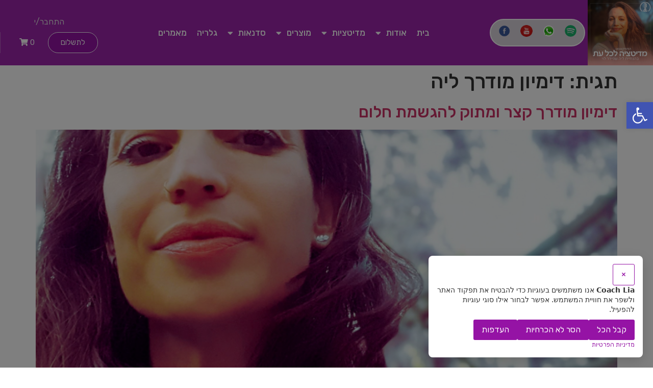

--- FILE ---
content_type: text/html; charset=UTF-8
request_url: https://www.coachlia.co.il/tag/%D7%93%D7%99%D7%9E%D7%99%D7%95%D7%9F-%D7%9E%D7%95%D7%93%D7%A8%D7%9A-%D7%9C%D7%99%D7%94/
body_size: 24209
content:
<!doctype html>
<html dir="rtl" lang="he-IL">
<head>
	<!-- Google tag (gtag.js) -->
	<script async src="https://www.googletagmanager.com/gtag/js?id=G-5GVD3M619E"></script>
	<script>
	  window.dataLayer = window.dataLayer || [];
	  function gtag(){dataLayer.push(arguments);}
	  gtag('js', new Date());

	  gtag('config', 'G-5GVD3M619E');
	</script>
	<meta charset="UTF-8">
	<meta name="viewport" content="width=device-width, initial-scale=1">
	<link rel="profile" href="https://gmpg.org/xfn/11">
				<style>								
					form#stickyelements-form input::-moz-placeholder{
						color: #4F4F4F;
					} 
					form#stickyelements-form input::-ms-input-placeholder{
						color: #4F4F4F					} 
					form#stickyelements-form input::-webkit-input-placeholder{
						color: #4F4F4F					}
					form#stickyelements-form input::placeholder{
						color: #4F4F4F					}
					form#stickyelements-form textarea::placeholder {
						color: #4F4F4F					}
					form#stickyelements-form textarea::-moz-placeholder {
						color: #4F4F4F					}
			</style>	
			<meta name='robots' content='index, follow, max-image-preview:large, max-snippet:-1, max-video-preview:-1' />

<!-- Google Tag Manager for WordPress by gtm4wp.com -->
<script data-cfasync="false" data-pagespeed-no-defer>
	var gtm4wp_datalayer_name = "dataLayer";
	var dataLayer = dataLayer || [];
</script>
<!-- End Google Tag Manager for WordPress by gtm4wp.com -->
	<!-- This site is optimized with the Yoast SEO plugin v22.0 - https://yoast.com/wordpress/plugins/seo/ -->
	<title>ארכיון דימיון מודרך ליה - Coach Lia</title>
	<link rel="canonical" href="https://www.coachlia.co.il/tag/דימיון-מודרך-ליה/" />
	<meta property="og:locale" content="he_IL" />
	<meta property="og:type" content="article" />
	<meta property="og:title" content="ארכיון דימיון מודרך ליה - Coach Lia" />
	<meta property="og:url" content="https://www.coachlia.co.il/tag/דימיון-מודרך-ליה/" />
	<meta property="og:site_name" content="Coach Lia" />
	<meta name="twitter:card" content="summary_large_image" />
	<script type="application/ld+json" class="yoast-schema-graph">{"@context":"https://schema.org","@graph":[{"@type":"CollectionPage","@id":"https://www.coachlia.co.il/tag/%d7%93%d7%99%d7%9e%d7%99%d7%95%d7%9f-%d7%9e%d7%95%d7%93%d7%a8%d7%9a-%d7%9c%d7%99%d7%94/","url":"https://www.coachlia.co.il/tag/%d7%93%d7%99%d7%9e%d7%99%d7%95%d7%9f-%d7%9e%d7%95%d7%93%d7%a8%d7%9a-%d7%9c%d7%99%d7%94/","name":"ארכיון דימיון מודרך ליה - Coach Lia","isPartOf":{"@id":"https://www.coachlia.co.il/#website"},"primaryImageOfPage":{"@id":"https://www.coachlia.co.il/tag/%d7%93%d7%99%d7%9e%d7%99%d7%95%d7%9f-%d7%9e%d7%95%d7%93%d7%a8%d7%9a-%d7%9c%d7%99%d7%94/#primaryimage"},"image":{"@id":"https://www.coachlia.co.il/tag/%d7%93%d7%99%d7%9e%d7%99%d7%95%d7%9f-%d7%9e%d7%95%d7%93%d7%a8%d7%9a-%d7%9c%d7%99%d7%94/#primaryimage"},"thumbnailUrl":"https://www.coachlia.co.il/wp-content/uploads/2022/06/מדיטציה-לכל-עת-המאמנת-ליה.png","breadcrumb":{"@id":"https://www.coachlia.co.il/tag/%d7%93%d7%99%d7%9e%d7%99%d7%95%d7%9f-%d7%9e%d7%95%d7%93%d7%a8%d7%9a-%d7%9c%d7%99%d7%94/#breadcrumb"},"inLanguage":"he-IL"},{"@type":"ImageObject","inLanguage":"he-IL","@id":"https://www.coachlia.co.il/tag/%d7%93%d7%99%d7%9e%d7%99%d7%95%d7%9f-%d7%9e%d7%95%d7%93%d7%a8%d7%9a-%d7%9c%d7%99%d7%94/#primaryimage","url":"https://www.coachlia.co.il/wp-content/uploads/2022/06/מדיטציה-לכל-עת-המאמנת-ליה.png","contentUrl":"https://www.coachlia.co.il/wp-content/uploads/2022/06/מדיטציה-לכל-עת-המאמנת-ליה.png","width":1080,"height":1080,"caption":"מדיטציות מונחות בעברית למתחילים ומתרגלים, מוגש על ידי ליה שניידר לוי, מוסמכת בבריאות הציבור MPH מקדמת בריאות ויוצרת תוכן."},{"@type":"BreadcrumbList","@id":"https://www.coachlia.co.il/tag/%d7%93%d7%99%d7%9e%d7%99%d7%95%d7%9f-%d7%9e%d7%95%d7%93%d7%a8%d7%9a-%d7%9c%d7%99%d7%94/#breadcrumb","itemListElement":[{"@type":"ListItem","position":1,"name":"דף הבית","item":"https://www.coachlia.co.il/"},{"@type":"ListItem","position":2,"name":"דימיון מודרך ליה"}]},{"@type":"WebSite","@id":"https://www.coachlia.co.il/#website","url":"https://www.coachlia.co.il/","name":"Coach Lia","description":"אתר הבית של ליה שניידר לוי","publisher":{"@id":"https://www.coachlia.co.il/#organization"},"potentialAction":[{"@type":"SearchAction","target":{"@type":"EntryPoint","urlTemplate":"https://www.coachlia.co.il/?s={search_term_string}"},"query-input":"required name=search_term_string"}],"inLanguage":"he-IL"},{"@type":"Organization","@id":"https://www.coachlia.co.il/#organization","name":"Coach Lia","url":"https://www.coachlia.co.il/","logo":{"@type":"ImageObject","inLanguage":"he-IL","@id":"https://www.coachlia.co.il/#/schema/logo/image/","url":"https://www.coachlia.co.il/wp-content/uploads/2019/10/logo-coachlia-white.png","contentUrl":"https://www.coachlia.co.il/wp-content/uploads/2019/10/logo-coachlia-white.png","width":500,"height":500,"caption":"Coach Lia"},"image":{"@id":"https://www.coachlia.co.il/#/schema/logo/image/"},"sameAs":["https://www.facebook.com/coachliaIL/"]}]}</script>
	<!-- / Yoast SEO plugin. -->


<link rel='dns-prefetch' href='//cdnjs.cloudflare.com' />
<link rel='dns-prefetch' href='//pagead2.googlesyndication.com' />
<link rel="alternate" type="application/rss+xml" title="Coach Lia &laquo; פיד‏" href="https://www.coachlia.co.il/feed/" />
<link rel="alternate" type="application/rss+xml" title="Coach Lia &laquo; פיד תגובות‏" href="https://www.coachlia.co.il/comments/feed/" />
<link rel="alternate" type="application/rss+xml" title="Coach Lia &laquo; פיד מהתגית דימיון מודרך ליה" href="https://www.coachlia.co.il/tag/%d7%93%d7%99%d7%9e%d7%99%d7%95%d7%9f-%d7%9e%d7%95%d7%93%d7%a8%d7%9a-%d7%9c%d7%99%d7%94/feed/" />
<style id='wp-img-auto-sizes-contain-inline-css' type='text/css'>
img:is([sizes=auto i],[sizes^="auto," i]){contain-intrinsic-size:3000px 1500px}
/*# sourceURL=wp-img-auto-sizes-contain-inline-css */
</style>
<link rel='stylesheet' id='rmp-elementor-form-widget-css-css' href='https://www.coachlia.co.il/wp-content/plugins/responder/assets/css/integrations/elementor/form-widget.css?ver=4.3.1' type='text/css' media='all' />
<style id='wp-emoji-styles-inline-css' type='text/css'>

	img.wp-smiley, img.emoji {
		display: inline !important;
		border: none !important;
		box-shadow: none !important;
		height: 1em !important;
		width: 1em !important;
		margin: 0 0.07em !important;
		vertical-align: -0.1em !important;
		background: none !important;
		padding: 0 !important;
	}
/*# sourceURL=wp-emoji-styles-inline-css */
</style>
<link rel='stylesheet' id='atr-cookie-notice-css' href='https://www.coachlia.co.il/wp-content/plugins/atr-cookie-notice/public/css/atr-cookie-notice-public.css?ver=1.1.1' type='text/css' media='all' />
<style id='atr-cookie-notice-inline-css' type='text/css'>
#scb-banner .scb-btn-primary{background-color:#9513a5;border-color:#9513a5;}#scb-banner .scb-btn-primary:hover{opacity:.9;}#scb-banner, #scb-banner .scb-text{color:#333333;}#scb-banner .scb-modal{background-color:#ffffff;}
/*# sourceURL=atr-cookie-notice-inline-css */
</style>
<link rel='stylesheet' id='contact-form-7-css' href='https://www.coachlia.co.il/wp-content/plugins/contact-form-7/includes/css/styles.css?ver=5.8.1' type='text/css' media='all' />
<link rel='stylesheet' id='contact-form-7-rtl-css' href='https://www.coachlia.co.il/wp-content/plugins/contact-form-7/includes/css/styles-rtl.css?ver=5.8.1' type='text/css' media='all' />
<link rel='stylesheet' id='page-restrict-wc-css' href='https://www.coachlia.co.il/wp-content/plugins/page-restrict-for-woocommerce/front/assets/css/front.css?ver=1.6.5' type='text/css' media='all' />
<link rel='stylesheet' id='woocommerce-layout-rtl-css' href='https://www.coachlia.co.il/wp-content/plugins/woocommerce/assets/css/woocommerce-layout-rtl.css?ver=10.4.3' type='text/css' media='all' />
<link rel='stylesheet' id='woocommerce-smallscreen-rtl-css' href='https://www.coachlia.co.il/wp-content/plugins/woocommerce/assets/css/woocommerce-smallscreen-rtl.css?ver=10.4.3' type='text/css' media='only screen and (max-width: 768px)' />
<link rel='stylesheet' id='woocommerce-general-rtl-css' href='https://www.coachlia.co.il/wp-content/plugins/woocommerce/assets/css/woocommerce-rtl.css?ver=10.4.3' type='text/css' media='all' />
<style id='woocommerce-inline-inline-css' type='text/css'>
.woocommerce form .form-row .required { visibility: visible; }
/*# sourceURL=woocommerce-inline-inline-css */
</style>
<link rel='stylesheet' id='form-design-sytle-css' href='https://www.coachlia.co.il/wp-content/plugins/meshulam-payment-gateway//assets/css/form-design.css?ver=6.6' type='text/css' media='all' />
<link rel='stylesheet' id='meshulam-pay-sytle-css' href='https://www.coachlia.co.il/wp-content/plugins/meshulam-payment-gateway//assets/css/meshulam_pay_style.css?ver=6.6' type='text/css' media='all' />
<link rel='stylesheet' id='meshulam-sytle-css' href='https://www.coachlia.co.il/wp-content/plugins/meshulam-payment-gateway//assets/css/meshulam_sytle.css?ver=6.6' type='text/css' media='all' />
<link rel='stylesheet' id='bit_payment_css-css' href='https://www.coachlia.co.il/wp-content/plugins/meshulam-payment-gateway//assets/css/bit_pay_style.css?ver=6.6' type='text/css' media='all' />
<link rel='stylesheet' id='bit_payment_font_awesome-css' href='https://cdnjs.cloudflare.com/ajax/libs/font-awesome/4.7.0/css/font-awesome.min.css?ver=6.6' type='text/css' media='all' />
<link rel='stylesheet' id='hello-elementor-css' href='https://www.coachlia.co.il/wp-content/themes/hello-elementor/style.min.css?ver=2.2.0' type='text/css' media='all' />
<link rel='stylesheet' id='hello-elementor-theme-style-css' href='https://www.coachlia.co.il/wp-content/themes/hello-elementor/theme.min.css?ver=2.2.0' type='text/css' media='all' />
<link rel='stylesheet' id='elementor-icons-css' href='https://www.coachlia.co.il/wp-content/plugins/elementor/assets/lib/eicons/css/elementor-icons.min.css?ver=5.23.0' type='text/css' media='all' />
<link rel='stylesheet' id='elementor-frontend-css' href='https://www.coachlia.co.il/wp-content/plugins/elementor/assets/css/frontend-rtl.min.css?ver=3.16.6' type='text/css' media='all' />
<link rel='stylesheet' id='swiper-css' href='https://www.coachlia.co.il/wp-content/plugins/elementor/assets/lib/swiper/css/swiper.min.css?ver=5.3.6' type='text/css' media='all' />
<link rel='stylesheet' id='elementor-post-960-css' href='https://www.coachlia.co.il/wp-content/uploads/elementor/css/post-960.css?ver=1713184889' type='text/css' media='all' />
<link rel='stylesheet' id='elementor-pro-css' href='https://www.coachlia.co.il/wp-content/plugins/elementor-pro/assets/css/frontend-rtl.min.css?ver=3.16.2' type='text/css' media='all' />
<link rel='stylesheet' id='elementor-global-css' href='https://www.coachlia.co.il/wp-content/uploads/elementor/css/global.css?ver=1697952435' type='text/css' media='all' />
<link rel='stylesheet' id='elementor-post-38-css' href='https://www.coachlia.co.il/wp-content/uploads/elementor/css/post-38.css?ver=1768902138' type='text/css' media='all' />
<link rel='stylesheet' id='ssp-castos-player-css' href='https://www.coachlia.co.il/wp-content/plugins/seriously-simple-podcasting/assets/css/castos-player.min.css?ver=2.24.0' type='text/css' media='all' />
<link rel='stylesheet' id='ssp-subscribe-buttons-css' href='https://www.coachlia.co.il/wp-content/plugins/seriously-simple-podcasting/assets/css/subscribe-buttons.css?ver=2.24.0' type='text/css' media='all' />
<link rel='stylesheet' id='elementor-post-98-css' href='https://www.coachlia.co.il/wp-content/uploads/elementor/css/post-98.css?ver=1766421762' type='text/css' media='all' />
<link rel='stylesheet' id='pojo-a11y-css' href='https://www.coachlia.co.il/wp-content/plugins/pojo-accessibility/assets/css/style.min.css?ver=1.0.0' type='text/css' media='all' />
<link rel='stylesheet' id='eael-general-css' href='https://www.coachlia.co.il/wp-content/plugins/essential-addons-for-elementor-lite/assets/front-end/css/view/general.min.css?ver=5.8.11' type='text/css' media='all' />
<link rel='stylesheet' id='sib-front-css-css' href='https://www.coachlia.co.il/wp-content/plugins/mailin/css/mailin-front.css?ver=6.9' type='text/css' media='all' />
<link rel='stylesheet' id='font-awesome-css-css' href='https://www.coachlia.co.il/wp-content/plugins/mystickyelements/css/font-awesome.min.css?ver=2.1.3' type='text/css' media='all' />
<link rel='stylesheet' id='mystickyelements-front-css-css' href='https://www.coachlia.co.il/wp-content/plugins/mystickyelements/css/mystickyelements-front.css?ver=2.1.3' type='text/css' media='all' />
<style id='mystickyelements-front-css-inline-css' type='text/css'>
.mystickyelements-fixed,
									.mystickyelements-fixed ul,
									form#stickyelements-form select,
									form#stickyelements-form input,
									form#stickyelements-form textarea,
									.element-contact-form h3 {
										font-family: Heebo;
									}.mystickyelements-contact-form[dir="rtl"],
									.mystickyelements-contact-form[dir="rtl"] .element-contact-form h3,
									.mystickyelements-contact-form[dir="rtl"] form#stickyelements-form input,
									.mystickyelements-contact-form[dir="rtl"] form#stickyelements-form textarea,
									.mystickyelements-fixed[dir="rtl"] .mystickyelements-social-icon,
									.mystickyelements-fixed[dir="rtl"] .mystickyelements-social-text,
									html[dir="rtl"] .mystickyelements-contact-form,
									html[dir="rtl"] .mystickyelements-contact-form .element-contact-form h3,
									html[dir="rtl"] .mystickyelements-contact-form form#stickyelements-form input,
									html[dir="rtl"] .mystickyelements-contact-form form#stickyelements-form textarea,
									html[dir="rtl"] .mystickyelements-fixed .mystickyelements-social-icon,
									html[dir="rtl"] .mystickyelements-fixed .mystickyelements-social-text {
										font-family: Heebo;
									}
/*# sourceURL=mystickyelements-front-css-inline-css */
</style>
<link rel='stylesheet' id='intl-tel-input-css' href='https://www.coachlia.co.il/wp-content/plugins/mystickyelements/intl-tel-input-src/build/css/intlTelInput.css?ver=2.1.3' type='text/css' media='all' />
<link rel='stylesheet' id='google-fonts-1-css' href='https://fonts.googleapis.com/css?family=Roboto%3A100%2C100italic%2C200%2C200italic%2C300%2C300italic%2C400%2C400italic%2C500%2C500italic%2C600%2C600italic%2C700%2C700italic%2C800%2C800italic%2C900%2C900italic%7CRoboto+Slab%3A100%2C100italic%2C200%2C200italic%2C300%2C300italic%2C400%2C400italic%2C500%2C500italic%2C600%2C600italic%2C700%2C700italic%2C800%2C800italic%2C900%2C900italic%7CRubik%3A100%2C100italic%2C200%2C200italic%2C300%2C300italic%2C400%2C400italic%2C500%2C500italic%2C600%2C600italic%2C700%2C700italic%2C800%2C800italic%2C900%2C900italic&#038;display=auto&#038;subset=hebrew&#038;ver=6.9' type='text/css' media='all' />
<link rel='stylesheet' id='elementor-icons-shared-0-css' href='https://www.coachlia.co.il/wp-content/plugins/elementor/assets/lib/font-awesome/css/fontawesome.min.css?ver=5.15.3' type='text/css' media='all' />
<link rel='stylesheet' id='elementor-icons-fa-solid-css' href='https://www.coachlia.co.il/wp-content/plugins/elementor/assets/lib/font-awesome/css/solid.min.css?ver=5.15.3' type='text/css' media='all' />
<link rel="preconnect" href="https://fonts.gstatic.com/" crossorigin><script type="text/javascript" src="https://www.coachlia.co.il/wp-includes/js/jquery/jquery.min.js?ver=3.7.1" id="jquery-core-js"></script>
<script type="text/javascript" src="https://www.coachlia.co.il/wp-includes/js/jquery/jquery-migrate.min.js?ver=3.4.1" id="jquery-migrate-js"></script>
<script type="text/javascript" src="https://www.coachlia.co.il/wp-includes/js/underscore.min.js?ver=1.13.7" id="underscore-js"></script>
<script type="text/javascript" id="rmp-ajax-js-js-extra">
/* <![CDATA[ */
var RMP_AJAX_LOCALS = {"ajaxUrl":"https://www.coachlia.co.il/wp-admin/admin-ajax.php?page=Responder_PluginSettings","_nonce":"b4afca749b","direction":"rtl"};
//# sourceURL=rmp-ajax-js-js-extra
/* ]]> */
</script>
<script type="text/javascript" src="https://www.coachlia.co.il/wp-content/plugins/responder/assets/js/ajax.js?ver=4.3.1" id="rmp-ajax-js-js"></script>
<script type="text/javascript" src="https://www.coachlia.co.il/wp-content/plugins/responder/assets/js/integrations/elementor/form-widget.js?ver=4.3.1" id="rmp-elementor-form-widget-js-js"></script>
<script type="text/javascript" src="https://www.coachlia.co.il/wp-content/plugins/responder/assets/js/integrations/contact-form-7/form.js?ver=4.3.1" id="rmp-cf7-form-js"></script>
<script type="text/javascript" src="https://www.coachlia.co.il/wp-content/plugins/page-restrict-for-woocommerce/front/assets/js/front.js?ver=1.6.5" id="page-restrict-wc-js"></script>
<script type="text/javascript" src="https://www.coachlia.co.il/wp-content/plugins/woocommerce/assets/js/jquery-blockui/jquery.blockUI.min.js?ver=2.7.0-wc.10.4.3" id="wc-jquery-blockui-js" defer="defer" data-wp-strategy="defer"></script>
<script type="text/javascript" id="wc-add-to-cart-js-extra">
/* <![CDATA[ */
var wc_add_to_cart_params = {"ajax_url":"/wp-admin/admin-ajax.php","wc_ajax_url":"/?wc-ajax=%%endpoint%%","i18n_view_cart":"\u05de\u05e2\u05d1\u05e8 \u05dc\u05e1\u05dc \u05d4\u05e7\u05e0\u05d9\u05d5\u05ea","cart_url":"https://www.coachlia.co.il/cart/","is_cart":"","cart_redirect_after_add":"yes"};
//# sourceURL=wc-add-to-cart-js-extra
/* ]]> */
</script>
<script type="text/javascript" src="https://www.coachlia.co.il/wp-content/plugins/woocommerce/assets/js/frontend/add-to-cart.min.js?ver=10.4.3" id="wc-add-to-cart-js" defer="defer" data-wp-strategy="defer"></script>
<script type="text/javascript" src="https://www.coachlia.co.il/wp-content/plugins/woocommerce/assets/js/js-cookie/js.cookie.min.js?ver=2.1.4-wc.10.4.3" id="wc-js-cookie-js" defer="defer" data-wp-strategy="defer"></script>
<script type="text/javascript" id="woocommerce-js-extra">
/* <![CDATA[ */
var woocommerce_params = {"ajax_url":"/wp-admin/admin-ajax.php","wc_ajax_url":"/?wc-ajax=%%endpoint%%","i18n_password_show":"\u05dc\u05d4\u05e6\u05d9\u05d2 \u05e1\u05d9\u05e1\u05de\u05d4","i18n_password_hide":"\u05dc\u05d4\u05e1\u05ea\u05d9\u05e8 \u05e1\u05d9\u05e1\u05de\u05d4"};
//# sourceURL=woocommerce-js-extra
/* ]]> */
</script>
<script type="text/javascript" src="https://www.coachlia.co.il/wp-content/plugins/woocommerce/assets/js/frontend/woocommerce.min.js?ver=10.4.3" id="woocommerce-js" defer="defer" data-wp-strategy="defer"></script>
<script type="text/javascript" src="https://www.coachlia.co.il/wp-content/plugins/meshulam-payment-gateway//assets/js/meshulam_payment.js?ver=6.6" id="meshulam-payment-js-js"></script>
<script type="text/javascript" src="https://www.coachlia.co.il/wp-content/plugins/meshulam-payment-gateway//assets/js/meshulam_payment_popup.js?ver=6.6" id="meshulam-payment-popup-js-js"></script>
<script type="text/javascript" id="sib-front-js-js-extra">
/* <![CDATA[ */
var sibErrMsg = {"invalidMail":"Please fill out valid email address","requiredField":"Please fill out required fields","invalidDateFormat":"Please fill out valid date format","invalidSMSFormat":"Please fill out valid phone number"};
var ajax_sib_front_object = {"ajax_url":"https://www.coachlia.co.il/wp-admin/admin-ajax.php","ajax_nonce":"d61654a60f","flag_url":"https://www.coachlia.co.il/wp-content/plugins/mailin/img/flags/"};
//# sourceURL=sib-front-js-js-extra
/* ]]> */
</script>
<script type="text/javascript" src="https://www.coachlia.co.il/wp-content/plugins/mailin/js/mailin-front.js?ver=1707903324" id="sib-front-js-js"></script>
<link rel="https://api.w.org/" href="https://www.coachlia.co.il/wp-json/" /><link rel="alternate" title="JSON" type="application/json" href="https://www.coachlia.co.il/wp-json/wp/v2/tags/195" /><link rel="EditURI" type="application/rsd+xml" title="RSD" href="https://www.coachlia.co.il/xmlrpc.php?rsd" />
<meta name="generator" content="WordPress 6.9" />
<meta name="generator" content="Seriously Simple Podcasting 2.24.0" />
<meta name="generator" content="WooCommerce 10.4.3" />
<meta name="generator" content="Site Kit by Google 1.111.1" /><meta name="google-site-verification" content="nmKEPv3hNs_VPe37dPnH9OTZMXip_mx-OEdWQf061Ig">

<!-- Google Tag Manager -->
<script>(function(w,d,s,l,i){w[l]=w[l]||[];w[l].push({'gtm.start':
new Date().getTime(),event:'gtm.js'});var f=d.getElementsByTagName(s)[0],
j=d.createElement(s),dl=l!='dataLayer'?'&l='+l:'';j.async=true;j.src=
'https://www.googletagmanager.com/gtm.js?id='+i+dl;f.parentNode.insertBefore(j,f);
})(window,document,'script','dataLayer','GTM-KL6L3NQ');</script>
<!-- End Google Tag Manager -->

<!-- Global site tag (gtag.js) - Google Analytics -->
<script async src="https://www.googletagmanager.com/gtag/js?id=UA-15729230-1"></script>
<script>
  window.dataLayer = window.dataLayer || [];
  function gtag(){dataLayer.push(arguments);}
  gtag('js', new Date());

  gtag('config', 'UA-15729230-1');
</script>

<!-- Facebook Pixel Code -->
<script>
!function(f,b,e,v,n,t,s)
{if(f.fbq)return;n=f.fbq=function(){n.callMethod?
n.callMethod.apply(n,arguments):n.queue.push(arguments)};
if(!f._fbq)f._fbq=n;n.push=n;n.loaded=!0;n.version='2.0';
n.queue=[];t=b.createElement(e);t.async=!0;
t.src=v;s=b.getElementsByTagName(e)[0];
s.parentNode.insertBefore(t,s)}(window, document,'script',
'https://connect.facebook.net/en_US/fbevents.js');
fbq('init', '639741119886089');
fbq('track', 'PageView');
</script>
<noscript><img height="1" width="1" style="display:none"
src="https://www.facebook.com/tr?id=639741119886089&ev=PageView&noscript=1"
/></noscript>
<!-- End Facebook Pixel Code -->
<link rel="alternate" type="application/rss+xml" title="Podcast RSS feed" href="https://www.coachlia.co.il/feed/podcast" />


<!-- Google Tag Manager for WordPress by gtm4wp.com -->
<!-- GTM Container placement set to manual -->
<script data-cfasync="false" data-pagespeed-no-defer type="text/javascript">
	var dataLayer_content = {"pageTitle":"ארכיון דימיון מודרך ליה - Coach Lia","pagePostType":"podcast","pagePostType2":"tag-podcast"};
	dataLayer.push( dataLayer_content );
</script>
<script data-cfasync="false">
(function(w,d,s,l,i){w[l]=w[l]||[];w[l].push({'gtm.start':
new Date().getTime(),event:'gtm.js'});var f=d.getElementsByTagName(s)[0],
j=d.createElement(s),dl=l!='dataLayer'?'&l='+l:'';j.async=true;j.src=
'//www.googletagmanager.com/gtm.js?id='+i+dl;f.parentNode.insertBefore(j,f);
})(window,document,'script','dataLayer','GTM-5JXTJWRQ');
</script>
<!-- End Google Tag Manager -->
<!-- End Google Tag Manager for WordPress by gtm4wp.com --><!-- Google site verification - Google for WooCommerce -->
<meta name="google-site-verification" content="nmKEPv3hNs_VPe37dPnH9OTZMXip_mx-OEdWQf061Ig" />
	<noscript><style>.woocommerce-product-gallery{ opacity: 1 !important; }</style></noscript>
	
<!-- Google AdSense snippet added by Site Kit -->
<meta name="google-adsense-platform-account" content="ca-host-pub-2644536267352236">
<meta name="google-adsense-platform-domain" content="sitekit.withgoogle.com">
<!-- End Google AdSense snippet added by Site Kit -->
<meta name="generator" content="Elementor 3.16.6; features: e_dom_optimization, e_optimized_assets_loading, additional_custom_breakpoints; settings: css_print_method-external, google_font-enabled, font_display-auto">
<style type="text/css">
#pojo-a11y-toolbar .pojo-a11y-toolbar-toggle a{ background-color: #4054b2;	color: #ffffff;}
#pojo-a11y-toolbar .pojo-a11y-toolbar-overlay, #pojo-a11y-toolbar .pojo-a11y-toolbar-overlay ul.pojo-a11y-toolbar-items.pojo-a11y-links{ border-color: #4054b2;}
body.pojo-a11y-focusable a:focus{ outline-style: solid !important;	outline-width: 1px !important;	outline-color: #FF0000 !important;}
#pojo-a11y-toolbar{ top: 200px !important;}
#pojo-a11y-toolbar .pojo-a11y-toolbar-overlay{ background-color: #ffffff;}
#pojo-a11y-toolbar .pojo-a11y-toolbar-overlay ul.pojo-a11y-toolbar-items li.pojo-a11y-toolbar-item a, #pojo-a11y-toolbar .pojo-a11y-toolbar-overlay p.pojo-a11y-toolbar-title{ color: #333333;}
#pojo-a11y-toolbar .pojo-a11y-toolbar-overlay ul.pojo-a11y-toolbar-items li.pojo-a11y-toolbar-item a.active{ background-color: #4054b2;	color: #ffffff;}
@media (max-width: 767px) { #pojo-a11y-toolbar { top: 50px !important; } }</style>
<!-- Google AdSense snippet added by Site Kit -->
<script type="text/javascript" async="async" src="https://pagead2.googlesyndication.com/pagead/js/adsbygoogle.js?client=ca-pub-4365751602524440&amp;host=ca-host-pub-2644536267352236" crossorigin="anonymous"></script>

<!-- End Google AdSense snippet added by Site Kit -->
<link rel="icon" href="https://www.coachlia.co.il/wp-content/uploads/2021/11/cropped-lia_new_logo_2020s-32x32.png" sizes="32x32" />
<link rel="icon" href="https://www.coachlia.co.il/wp-content/uploads/2021/11/cropped-lia_new_logo_2020s-192x192.png" sizes="192x192" />
<link rel="apple-touch-icon" href="https://www.coachlia.co.il/wp-content/uploads/2021/11/cropped-lia_new_logo_2020s-180x180.png" />
<meta name="msapplication-TileImage" content="https://www.coachlia.co.il/wp-content/uploads/2021/11/cropped-lia_new_logo_2020s-270x270.png" />
		<style type="text/css" id="wp-custom-css">
			form {
	margin-top: 5%;
	margin-bottom: 7%;
}
form > p {
	justify-content: center;
}
.scb-btn-text
{
	    color: #fff !important;
}
.scb-actions button
{
	background: #9513a5; !important;
	color: #fff !important;
	border: none;
}
.scb-actions button:hover
{
	background: #9513a5; !important;
	    opacity: .9;
}
.scb-header button
{
	color: #9513a5 !important;
	border-color: #9513a5 !important;
}
.scb-more a
{
	color: #9513a5 !important;
}		</style>
		
		<!-- Global site tag (gtag.js) - Google Ads: AW-16778157230 - Google for WooCommerce -->
		<script async src="https://www.googletagmanager.com/gtag/js?id=AW-16778157230"></script>
		<script>
			window.dataLayer = window.dataLayer || [];
			function gtag() { dataLayer.push(arguments); }
			gtag( 'consent', 'default', {
				analytics_storage: 'denied',
				ad_storage: 'denied',
				ad_user_data: 'denied',
				ad_personalization: 'denied',
				region: ['AT', 'BE', 'BG', 'HR', 'CY', 'CZ', 'DK', 'EE', 'FI', 'FR', 'DE', 'GR', 'HU', 'IS', 'IE', 'IT', 'LV', 'LI', 'LT', 'LU', 'MT', 'NL', 'NO', 'PL', 'PT', 'RO', 'SK', 'SI', 'ES', 'SE', 'GB', 'CH'],
				wait_for_update: 500,
			} );
			gtag('js', new Date());
			gtag('set', 'developer_id.dOGY3NW', true);
			gtag("config", "AW-16778157230", { "groups": "GLA", "send_page_view": false });		</script>

		<link rel='stylesheet' id='wc-blocks-style-rtl-css' href='https://www.coachlia.co.il/wp-content/plugins/woocommerce/assets/client/blocks/wc-blocks-rtl.css?ver=wc-10.4.3' type='text/css' media='all' />
<style id='global-styles-inline-css' type='text/css'>
:root{--wp--preset--aspect-ratio--square: 1;--wp--preset--aspect-ratio--4-3: 4/3;--wp--preset--aspect-ratio--3-4: 3/4;--wp--preset--aspect-ratio--3-2: 3/2;--wp--preset--aspect-ratio--2-3: 2/3;--wp--preset--aspect-ratio--16-9: 16/9;--wp--preset--aspect-ratio--9-16: 9/16;--wp--preset--color--black: #000000;--wp--preset--color--cyan-bluish-gray: #abb8c3;--wp--preset--color--white: #ffffff;--wp--preset--color--pale-pink: #f78da7;--wp--preset--color--vivid-red: #cf2e2e;--wp--preset--color--luminous-vivid-orange: #ff6900;--wp--preset--color--luminous-vivid-amber: #fcb900;--wp--preset--color--light-green-cyan: #7bdcb5;--wp--preset--color--vivid-green-cyan: #00d084;--wp--preset--color--pale-cyan-blue: #8ed1fc;--wp--preset--color--vivid-cyan-blue: #0693e3;--wp--preset--color--vivid-purple: #9b51e0;--wp--preset--gradient--vivid-cyan-blue-to-vivid-purple: linear-gradient(135deg,rgb(6,147,227) 0%,rgb(155,81,224) 100%);--wp--preset--gradient--light-green-cyan-to-vivid-green-cyan: linear-gradient(135deg,rgb(122,220,180) 0%,rgb(0,208,130) 100%);--wp--preset--gradient--luminous-vivid-amber-to-luminous-vivid-orange: linear-gradient(135deg,rgb(252,185,0) 0%,rgb(255,105,0) 100%);--wp--preset--gradient--luminous-vivid-orange-to-vivid-red: linear-gradient(135deg,rgb(255,105,0) 0%,rgb(207,46,46) 100%);--wp--preset--gradient--very-light-gray-to-cyan-bluish-gray: linear-gradient(135deg,rgb(238,238,238) 0%,rgb(169,184,195) 100%);--wp--preset--gradient--cool-to-warm-spectrum: linear-gradient(135deg,rgb(74,234,220) 0%,rgb(151,120,209) 20%,rgb(207,42,186) 40%,rgb(238,44,130) 60%,rgb(251,105,98) 80%,rgb(254,248,76) 100%);--wp--preset--gradient--blush-light-purple: linear-gradient(135deg,rgb(255,206,236) 0%,rgb(152,150,240) 100%);--wp--preset--gradient--blush-bordeaux: linear-gradient(135deg,rgb(254,205,165) 0%,rgb(254,45,45) 50%,rgb(107,0,62) 100%);--wp--preset--gradient--luminous-dusk: linear-gradient(135deg,rgb(255,203,112) 0%,rgb(199,81,192) 50%,rgb(65,88,208) 100%);--wp--preset--gradient--pale-ocean: linear-gradient(135deg,rgb(255,245,203) 0%,rgb(182,227,212) 50%,rgb(51,167,181) 100%);--wp--preset--gradient--electric-grass: linear-gradient(135deg,rgb(202,248,128) 0%,rgb(113,206,126) 100%);--wp--preset--gradient--midnight: linear-gradient(135deg,rgb(2,3,129) 0%,rgb(40,116,252) 100%);--wp--preset--font-size--small: 13px;--wp--preset--font-size--medium: 20px;--wp--preset--font-size--large: 36px;--wp--preset--font-size--x-large: 42px;--wp--preset--spacing--20: 0.44rem;--wp--preset--spacing--30: 0.67rem;--wp--preset--spacing--40: 1rem;--wp--preset--spacing--50: 1.5rem;--wp--preset--spacing--60: 2.25rem;--wp--preset--spacing--70: 3.38rem;--wp--preset--spacing--80: 5.06rem;--wp--preset--shadow--natural: 6px 6px 9px rgba(0, 0, 0, 0.2);--wp--preset--shadow--deep: 12px 12px 50px rgba(0, 0, 0, 0.4);--wp--preset--shadow--sharp: 6px 6px 0px rgba(0, 0, 0, 0.2);--wp--preset--shadow--outlined: 6px 6px 0px -3px rgb(255, 255, 255), 6px 6px rgb(0, 0, 0);--wp--preset--shadow--crisp: 6px 6px 0px rgb(0, 0, 0);}:where(.is-layout-flex){gap: 0.5em;}:where(.is-layout-grid){gap: 0.5em;}body .is-layout-flex{display: flex;}.is-layout-flex{flex-wrap: wrap;align-items: center;}.is-layout-flex > :is(*, div){margin: 0;}body .is-layout-grid{display: grid;}.is-layout-grid > :is(*, div){margin: 0;}:where(.wp-block-columns.is-layout-flex){gap: 2em;}:where(.wp-block-columns.is-layout-grid){gap: 2em;}:where(.wp-block-post-template.is-layout-flex){gap: 1.25em;}:where(.wp-block-post-template.is-layout-grid){gap: 1.25em;}.has-black-color{color: var(--wp--preset--color--black) !important;}.has-cyan-bluish-gray-color{color: var(--wp--preset--color--cyan-bluish-gray) !important;}.has-white-color{color: var(--wp--preset--color--white) !important;}.has-pale-pink-color{color: var(--wp--preset--color--pale-pink) !important;}.has-vivid-red-color{color: var(--wp--preset--color--vivid-red) !important;}.has-luminous-vivid-orange-color{color: var(--wp--preset--color--luminous-vivid-orange) !important;}.has-luminous-vivid-amber-color{color: var(--wp--preset--color--luminous-vivid-amber) !important;}.has-light-green-cyan-color{color: var(--wp--preset--color--light-green-cyan) !important;}.has-vivid-green-cyan-color{color: var(--wp--preset--color--vivid-green-cyan) !important;}.has-pale-cyan-blue-color{color: var(--wp--preset--color--pale-cyan-blue) !important;}.has-vivid-cyan-blue-color{color: var(--wp--preset--color--vivid-cyan-blue) !important;}.has-vivid-purple-color{color: var(--wp--preset--color--vivid-purple) !important;}.has-black-background-color{background-color: var(--wp--preset--color--black) !important;}.has-cyan-bluish-gray-background-color{background-color: var(--wp--preset--color--cyan-bluish-gray) !important;}.has-white-background-color{background-color: var(--wp--preset--color--white) !important;}.has-pale-pink-background-color{background-color: var(--wp--preset--color--pale-pink) !important;}.has-vivid-red-background-color{background-color: var(--wp--preset--color--vivid-red) !important;}.has-luminous-vivid-orange-background-color{background-color: var(--wp--preset--color--luminous-vivid-orange) !important;}.has-luminous-vivid-amber-background-color{background-color: var(--wp--preset--color--luminous-vivid-amber) !important;}.has-light-green-cyan-background-color{background-color: var(--wp--preset--color--light-green-cyan) !important;}.has-vivid-green-cyan-background-color{background-color: var(--wp--preset--color--vivid-green-cyan) !important;}.has-pale-cyan-blue-background-color{background-color: var(--wp--preset--color--pale-cyan-blue) !important;}.has-vivid-cyan-blue-background-color{background-color: var(--wp--preset--color--vivid-cyan-blue) !important;}.has-vivid-purple-background-color{background-color: var(--wp--preset--color--vivid-purple) !important;}.has-black-border-color{border-color: var(--wp--preset--color--black) !important;}.has-cyan-bluish-gray-border-color{border-color: var(--wp--preset--color--cyan-bluish-gray) !important;}.has-white-border-color{border-color: var(--wp--preset--color--white) !important;}.has-pale-pink-border-color{border-color: var(--wp--preset--color--pale-pink) !important;}.has-vivid-red-border-color{border-color: var(--wp--preset--color--vivid-red) !important;}.has-luminous-vivid-orange-border-color{border-color: var(--wp--preset--color--luminous-vivid-orange) !important;}.has-luminous-vivid-amber-border-color{border-color: var(--wp--preset--color--luminous-vivid-amber) !important;}.has-light-green-cyan-border-color{border-color: var(--wp--preset--color--light-green-cyan) !important;}.has-vivid-green-cyan-border-color{border-color: var(--wp--preset--color--vivid-green-cyan) !important;}.has-pale-cyan-blue-border-color{border-color: var(--wp--preset--color--pale-cyan-blue) !important;}.has-vivid-cyan-blue-border-color{border-color: var(--wp--preset--color--vivid-cyan-blue) !important;}.has-vivid-purple-border-color{border-color: var(--wp--preset--color--vivid-purple) !important;}.has-vivid-cyan-blue-to-vivid-purple-gradient-background{background: var(--wp--preset--gradient--vivid-cyan-blue-to-vivid-purple) !important;}.has-light-green-cyan-to-vivid-green-cyan-gradient-background{background: var(--wp--preset--gradient--light-green-cyan-to-vivid-green-cyan) !important;}.has-luminous-vivid-amber-to-luminous-vivid-orange-gradient-background{background: var(--wp--preset--gradient--luminous-vivid-amber-to-luminous-vivid-orange) !important;}.has-luminous-vivid-orange-to-vivid-red-gradient-background{background: var(--wp--preset--gradient--luminous-vivid-orange-to-vivid-red) !important;}.has-very-light-gray-to-cyan-bluish-gray-gradient-background{background: var(--wp--preset--gradient--very-light-gray-to-cyan-bluish-gray) !important;}.has-cool-to-warm-spectrum-gradient-background{background: var(--wp--preset--gradient--cool-to-warm-spectrum) !important;}.has-blush-light-purple-gradient-background{background: var(--wp--preset--gradient--blush-light-purple) !important;}.has-blush-bordeaux-gradient-background{background: var(--wp--preset--gradient--blush-bordeaux) !important;}.has-luminous-dusk-gradient-background{background: var(--wp--preset--gradient--luminous-dusk) !important;}.has-pale-ocean-gradient-background{background: var(--wp--preset--gradient--pale-ocean) !important;}.has-electric-grass-gradient-background{background: var(--wp--preset--gradient--electric-grass) !important;}.has-midnight-gradient-background{background: var(--wp--preset--gradient--midnight) !important;}.has-small-font-size{font-size: var(--wp--preset--font-size--small) !important;}.has-medium-font-size{font-size: var(--wp--preset--font-size--medium) !important;}.has-large-font-size{font-size: var(--wp--preset--font-size--large) !important;}.has-x-large-font-size{font-size: var(--wp--preset--font-size--x-large) !important;}
/*# sourceURL=global-styles-inline-css */
</style>
<link rel='stylesheet' id='elementor-post-2802-css' href='https://www.coachlia.co.il/wp-content/uploads/elementor/css/post-2802.css?ver=1766421643' type='text/css' media='all' />
<link rel='stylesheet' id='photoswipe-css' href='https://www.coachlia.co.il/wp-content/plugins/woocommerce/assets/css/photoswipe/photoswipe.min.css?ver=10.4.3' type='text/css' media='all' />
<link rel='stylesheet' id='photoswipe-default-skin-css' href='https://www.coachlia.co.il/wp-content/plugins/woocommerce/assets/css/photoswipe/default-skin/default-skin.min.css?ver=10.4.3' type='text/css' media='all' />
</head>
<body class="rtl archive tag tag-195 wp-theme-hello-elementor theme-hello-elementor woocommerce-no-js elementor-default elementor-kit-960">


<!-- GTM Container placement set to manual -->
<!-- Google Tag Manager (noscript) -->
				<noscript><iframe src="https://www.googletagmanager.com/ns.html?id=GTM-5JXTJWRQ" height="0" width="0" style="display:none;visibility:hidden" aria-hidden="true"></iframe></noscript>
<!-- End Google Tag Manager (noscript) --><script type="text/javascript">
/* <![CDATA[ */
gtag("event", "page_view", {send_to: "GLA"});
/* ]]> */
</script>
<?php if ( function_exists( 'gtm4wp_the_gtm_tag' ) ) { gtm4wp_the_gtm_tag(); } ?>

<a class="skip-link screen-reader-text" href="#content">דלג לתוכן</a>

		<div data-elementor-type="header" data-elementor-id="38" class="elementor elementor-38 elementor-location-header" data-elementor-post-type="elementor_library">
								<section data-particle_enable="false" data-particle-mobile-disabled="false" class="elementor-section elementor-top-section elementor-element elementor-element-33f92098 elementor-section-content-middle elementor-hidden-phone elementor-section-full_width elementor-section-height-default elementor-section-height-default" data-id="33f92098" data-element_type="section" data-settings="{&quot;background_background&quot;:&quot;classic&quot;,&quot;sticky&quot;:&quot;top&quot;,&quot;sticky_on&quot;:[&quot;desktop&quot;],&quot;sticky_offset&quot;:0,&quot;sticky_effects_offset&quot;:0}">
						<div class="elementor-container elementor-column-gap-no">
					<div class="elementor-column elementor-col-25 elementor-top-column elementor-element elementor-element-7f9bc1f" data-id="7f9bc1f" data-element_type="column">
			<div class="elementor-widget-wrap elementor-element-populated">
								<div class="elementor-element elementor-element-231c273 elementor-widget elementor-widget-image" data-id="231c273" data-element_type="widget" data-widget_type="image.default">
				<div class="elementor-widget-container">
																<a href="/">
							<img width="800" height="800" src="https://www.coachlia.co.il/wp-content/uploads/2023/06/קאבר-מדיטציה-לכל-עת-1024x1024.jpeg" class="attachment-large size-large wp-image-4066" alt="מדיטציה להרגעה" srcset="https://www.coachlia.co.il/wp-content/uploads/2023/06/קאבר-מדיטציה-לכל-עת-1024x1024.jpeg 1024w, https://www.coachlia.co.il/wp-content/uploads/2023/06/קאבר-מדיטציה-לכל-עת-300x300.jpeg 300w, https://www.coachlia.co.il/wp-content/uploads/2023/06/קאבר-מדיטציה-לכל-עת-100x100.jpeg 100w, https://www.coachlia.co.il/wp-content/uploads/2023/06/קאבר-מדיטציה-לכל-עת-600x600.jpeg 600w, https://www.coachlia.co.il/wp-content/uploads/2023/06/קאבר-מדיטציה-לכל-עת-150x150.jpeg 150w, https://www.coachlia.co.il/wp-content/uploads/2023/06/קאבר-מדיטציה-לכל-עת-768x768.jpeg 768w, https://www.coachlia.co.il/wp-content/uploads/2023/06/קאבר-מדיטציה-לכל-עת.jpeg 1080w" sizes="(max-width: 800px) 100vw, 800px" />								</a>
															</div>
				</div>
					</div>
		</div>
				<div class="elementor-column elementor-col-25 elementor-top-column elementor-element elementor-element-5c94056e" data-id="5c94056e" data-element_type="column">
			<div class="elementor-widget-wrap elementor-element-populated">
								<div class="elementor-element elementor-element-1b35567 elementor-widget elementor-widget-template" data-id="1b35567" data-element_type="widget" data-widget_type="template.default">
				<div class="elementor-widget-container">
					<div class="elementor-template">
					<div data-elementor-type="section" data-elementor-id="2802" class="elementor elementor-2802 elementor-location-header" data-elementor-post-type="elementor_library">
								<section data-particle_enable="false" data-particle-mobile-disabled="false" class="elementor-section elementor-inner-section elementor-element elementor-element-6b890a6e elementor-section-boxed elementor-section-height-default elementor-section-height-default" data-id="6b890a6e" data-element_type="section">
						<div class="elementor-container elementor-column-gap-default">
					<div class="elementor-column elementor-col-25 elementor-inner-column elementor-element elementor-element-3a4d63b" data-id="3a4d63b" data-element_type="column">
			<div class="elementor-widget-wrap elementor-element-populated">
								<div class="elementor-element elementor-element-7300e882 elementor-position-right elementor-vertical-align-middle elementor-widget elementor-widget-image-box" data-id="7300e882" data-element_type="widget" data-widget_type="image-box.default">
				<div class="elementor-widget-container">
			<div class="elementor-image-box-wrapper"><figure class="elementor-image-box-img"><a href="https://open.spotify.com/show/0qeuBX1QogYm8RRAKcaB8N" target="_blank" tabindex="-1"><img width="1200" height="1200" src="https://www.coachlia.co.il/wp-content/uploads/2022/07/5ece5029123d6d0004ce5f8b.png" class="attachment-full size-full wp-image-4643" alt="" /></a></figure></div>		</div>
				</div>
					</div>
		</div>
				<div class="elementor-column elementor-col-25 elementor-inner-column elementor-element elementor-element-25bd391f" data-id="25bd391f" data-element_type="column">
			<div class="elementor-widget-wrap elementor-element-populated">
								<div class="elementor-element elementor-element-1a5f42de elementor-position-right elementor-vertical-align-middle elementor-widget elementor-widget-image-box" data-id="1a5f42de" data-element_type="widget" data-widget_type="image-box.default">
				<div class="elementor-widget-container">
			<div class="elementor-image-box-wrapper"><figure class="elementor-image-box-img"><a href="https://whatsapp.com/channel/0029Vb6wg4wK5cDHqQNECG2u" target="_blank" tabindex="-1"><img width="1100" height="1100" src="https://www.coachlia.co.il/wp-content/uploads/2022/07/whatsapp-logo-computer-icons-whatsapp-1463f65965daaf8589f28f2514a6a7db.png" class="attachment-full size-full wp-image-8305" alt="" /></a></figure></div>		</div>
				</div>
					</div>
		</div>
				<div class="elementor-column elementor-col-25 elementor-inner-column elementor-element elementor-element-356e73eb" data-id="356e73eb" data-element_type="column">
			<div class="elementor-widget-wrap elementor-element-populated">
								<div class="elementor-element elementor-element-4047c31 elementor-position-right elementor-vertical-align-middle elementor-widget elementor-widget-image-box" data-id="4047c31" data-element_type="widget" data-widget_type="image-box.default">
				<div class="elementor-widget-container">
			<div class="elementor-image-box-wrapper"><figure class="elementor-image-box-img"><a href="https://www.youtube.com/channel/UC0ql9HN6q0lvO0cnrgCgLbg?view_as=subscriber" target="_blank" tabindex="-1"><img width="512" height="512" src="https://www.coachlia.co.il/wp-content/uploads/2022/07/58e9197deb97430e819064f8.png" class="attachment-full size-full wp-image-4641" alt="" /></a></figure></div>		</div>
				</div>
					</div>
		</div>
				<div class="elementor-column elementor-col-25 elementor-inner-column elementor-element elementor-element-76a5a244" data-id="76a5a244" data-element_type="column">
			<div class="elementor-widget-wrap elementor-element-populated">
								<div class="elementor-element elementor-element-33521121 elementor-position-right elementor-vertical-align-middle elementor-widget elementor-widget-image-box" data-id="33521121" data-element_type="widget" data-widget_type="image-box.default">
				<div class="elementor-widget-container">
			<div class="elementor-image-box-wrapper"><figure class="elementor-image-box-img"><a href="https://www.facebook.com/lia.s.levi" target="_blank" tabindex="-1"><img width="256" height="256" src="https://www.coachlia.co.il/wp-content/uploads/2022/07/58e91965eb97430e819064f5.png" class="attachment-full size-full wp-image-4640" alt="" /></a></figure></div>		</div>
				</div>
					</div>
		</div>
							</div>
		</section>
						</div>
				</div>
				</div>
				</div>
					</div>
		</div>
				<div class="elementor-column elementor-col-25 elementor-top-column elementor-element elementor-element-5c8b56f" data-id="5c8b56f" data-element_type="column" data-settings="{&quot;background_background&quot;:&quot;classic&quot;,&quot;background_motion_fx_motion_fx_scrolling&quot;:&quot;yes&quot;,&quot;background_motion_fx_devices&quot;:[&quot;desktop&quot;,&quot;tablet&quot;,&quot;mobile&quot;]}">
			<div class="elementor-widget-wrap elementor-element-populated">
								<nav data-particle_enable="false" data-particle-mobile-disabled="false" class="elementor-section elementor-inner-section elementor-element elementor-element-af086ff navbar elementor-section-boxed elementor-section-height-default elementor-section-height-default" data-id="af086ff" data-element_type="section" data-settings="{&quot;background_background&quot;:&quot;classic&quot;,&quot;sticky&quot;:&quot;top&quot;,&quot;sticky_on&quot;:[&quot;desktop&quot;],&quot;sticky_offset&quot;:0,&quot;sticky_effects_offset&quot;:0}">
						<div class="elementor-container elementor-column-gap-default">
					<div class="elementor-column elementor-col-100 elementor-inner-column elementor-element elementor-element-059c388" data-id="059c388" data-element_type="column">
			<div class="elementor-widget-wrap elementor-element-populated">
								<div class="elementor-element elementor-element-2ca77463 elementor-nav-menu__align-center elementor-nav-menu--dropdown-tablet elementor-nav-menu__text-align-aside elementor-nav-menu--toggle elementor-nav-menu--burger elementor-widget elementor-widget-nav-menu" data-id="2ca77463" data-element_type="widget" data-settings="{&quot;layout&quot;:&quot;horizontal&quot;,&quot;submenu_icon&quot;:{&quot;value&quot;:&quot;&lt;i class=\&quot;fas fa-caret-down\&quot;&gt;&lt;\/i&gt;&quot;,&quot;library&quot;:&quot;fa-solid&quot;},&quot;toggle&quot;:&quot;burger&quot;}" data-widget_type="nav-menu.default">
				<div class="elementor-widget-container">
						<nav class="elementor-nav-menu--main elementor-nav-menu__container elementor-nav-menu--layout-horizontal e--pointer-text e--animation-none">
				<ul id="menu-1-2ca77463" class="elementor-nav-menu"><li class="menu-item menu-item-type-custom menu-item-object-custom menu-item-home menu-item-1109"><a href="https://www.coachlia.co.il/" class="elementor-item">בית</a></li>
<li class="menu-item menu-item-type-post_type menu-item-object-page menu-item-has-children menu-item-383"><a href="https://www.coachlia.co.il/%d7%90%d7%95%d7%93%d7%95%d7%aa-%d7%9c%d7%99%d7%94-%d7%a9%d7%a0%d7%99%d7%99%d7%93%d7%a8-%d7%9c%d7%95%d7%99/" class="elementor-item">אודות</a>
<ul class="sub-menu elementor-nav-menu--dropdown">
	<li class="menu-item menu-item-type-post_type menu-item-object-page menu-item-7647"><a href="https://www.coachlia.co.il/%d7%90%d7%95%d7%93%d7%95%d7%aa-%d7%9c%d7%99%d7%94-%d7%a9%d7%a0%d7%99%d7%99%d7%93%d7%a8-%d7%9c%d7%95%d7%99/" class="elementor-sub-item">הסיפור שלי</a></li>
	<li class="menu-item menu-item-type-post_type menu-item-object-page menu-item-7103"><a href="https://www.coachlia.co.il/interviews/" class="elementor-sub-item">ראיונות איתי</a></li>
</ul>
</li>
<li class="menu-item menu-item-type-custom menu-item-object-custom menu-item-has-children menu-item-5210"><a class="elementor-item">מדיטציות</a>
<ul class="sub-menu elementor-nav-menu--dropdown">
	<li class="menu-item menu-item-type-post_type menu-item-object-page menu-item-5213"><a href="https://www.coachlia.co.il/anytime-meditation-playlist/" class="elementor-sub-item">מדיטציה לכל עת &#8211; הפלייליסט המלא</a></li>
	<li class="menu-item menu-item-type-post_type menu-item-object-page menu-item-5212"><a href="https://www.coachlia.co.il/relaxation-playlist/" class="elementor-sub-item">פלייליסט  להרגעה בזמנים של חרדה</a></li>
</ul>
</li>
<li class="menu-item menu-item-type-post_type menu-item-object-page menu-item-has-children menu-item-6614"><a href="https://www.coachlia.co.il/%d7%97%d7%a0%d7%95%d7%aa-%d7%9e%d7%95%d7%a6%d7%a8%d7%99%d7%9d-%d7%93%d7%99%d7%92%d7%99%d7%98%d7%9c%d7%99%d7%99%d7%9d/" class="elementor-item">מוצרים</a>
<ul class="sub-menu elementor-nav-menu--dropdown">
	<li class="menu-item menu-item-type-post_type menu-item-object-product menu-item-7877"><a href="https://www.coachlia.co.il/product/%d7%9e%d7%a1%d7%a8%d7%99%d7%9d-%d7%a9%d7%9c-%d7%90%d7%95%d7%a8/" class="elementor-sub-item">מסרים של אור</a></li>
	<li class="menu-item menu-item-type-post_type menu-item-object-page menu-item-7763"><a href="https://www.coachlia.co.il/%d7%9e%d7%93%d7%99%d7%98%d7%a6%d7%99%d7%aa-%d7%90%d7%93%d7%9e%d7%94-%d7%9c%d7%a7%d7%a8%d7%a7%d7%95%d7%a2/" class="elementor-sub-item">מדיטציית אדמה לקרקוע</a></li>
	<li class="menu-item menu-item-type-post_type menu-item-object-page menu-item-6525"><a href="https://www.coachlia.co.il/good-night-kit/" class="elementor-sub-item">ערכת לילה טוב</a></li>
	<li class="menu-item menu-item-type-custom menu-item-object-custom menu-item-7870"><a href="https://startrunning.ravpage.co.il/CBTIprogram" class="elementor-sub-item">באנו לחלום &#8211; CBTI לשינה טובה ועמוקה</a></li>
	<li class="menu-item menu-item-type-post_type menu-item-object-page menu-item-6453"><a href="https://www.coachlia.co.il/r-portals-part-0/" class="elementor-sub-item">שערי הרגיעה</a></li>
	<li class="menu-item menu-item-type-post_type menu-item-object-page menu-item-7534"><a href="https://www.coachlia.co.il/running-queens-prog/" class="elementor-sub-item">רצות עם מלכות</a></li>
</ul>
</li>
<li class="menu-item menu-item-type-custom menu-item-object-custom menu-item-has-children menu-item-5080"><a class="elementor-item">סדנאות</a>
<ul class="sub-menu elementor-nav-menu--dropdown">
	<li class="menu-item menu-item-type-post_type menu-item-object-page menu-item-3300"><a href="https://www.coachlia.co.il/%d7%a1%d7%93%d7%a0%d7%90%d7%95%d7%aa-%d7%9c%d7%90%d7%a8%d7%92%d7%95%d7%a0%d7%99%d7%9d/" class="elementor-sub-item">סדנאות לארגונים</a></li>
	<li class="menu-item menu-item-type-post_type menu-item-object-page menu-item-3301"><a href="https://www.coachlia.co.il/%d7%a8%d7%99%d7%98%d7%a8%d7%99%d7%98%d7%99%d7%9d-%d7%9c%d7%a4%d7%aa%d7%99%d7%97%d7%aa-%d7%94%d7%9c%d7%91/" class="elementor-sub-item">ריטריטים</a></li>
</ul>
</li>
<li class="menu-item menu-item-type-post_type menu-item-object-page menu-item-440"><a href="https://www.coachlia.co.il/gallery/" class="elementor-item">גלריה</a></li>
<li class="menu-item menu-item-type-post_type menu-item-object-page menu-item-7543"><a href="https://www.coachlia.co.il/%d7%9e%d7%90%d7%9e%d7%a8%d7%99%d7%9d-%d7%9c%d7%99%d7%94-%d7%a9%d7%a0%d7%99%d7%99%d7%93%d7%a8-%d7%9c%d7%95%d7%99/" class="elementor-item">מאמרים</a></li>
</ul>			</nav>
					<div class="elementor-menu-toggle" role="button" tabindex="0" aria-label="כפתור פתיחת תפריט" aria-expanded="false">
			<i aria-hidden="true" role="presentation" class="elementor-menu-toggle__icon--open eicon-menu-bar"></i><i aria-hidden="true" role="presentation" class="elementor-menu-toggle__icon--close eicon-close"></i>			<span class="elementor-screen-only">תפריט</span>
		</div>
					<nav class="elementor-nav-menu--dropdown elementor-nav-menu__container" aria-hidden="true">
				<ul id="menu-2-2ca77463" class="elementor-nav-menu"><li class="menu-item menu-item-type-custom menu-item-object-custom menu-item-home menu-item-1109"><a href="https://www.coachlia.co.il/" class="elementor-item" tabindex="-1">בית</a></li>
<li class="menu-item menu-item-type-post_type menu-item-object-page menu-item-has-children menu-item-383"><a href="https://www.coachlia.co.il/%d7%90%d7%95%d7%93%d7%95%d7%aa-%d7%9c%d7%99%d7%94-%d7%a9%d7%a0%d7%99%d7%99%d7%93%d7%a8-%d7%9c%d7%95%d7%99/" class="elementor-item" tabindex="-1">אודות</a>
<ul class="sub-menu elementor-nav-menu--dropdown">
	<li class="menu-item menu-item-type-post_type menu-item-object-page menu-item-7647"><a href="https://www.coachlia.co.il/%d7%90%d7%95%d7%93%d7%95%d7%aa-%d7%9c%d7%99%d7%94-%d7%a9%d7%a0%d7%99%d7%99%d7%93%d7%a8-%d7%9c%d7%95%d7%99/" class="elementor-sub-item" tabindex="-1">הסיפור שלי</a></li>
	<li class="menu-item menu-item-type-post_type menu-item-object-page menu-item-7103"><a href="https://www.coachlia.co.il/interviews/" class="elementor-sub-item" tabindex="-1">ראיונות איתי</a></li>
</ul>
</li>
<li class="menu-item menu-item-type-custom menu-item-object-custom menu-item-has-children menu-item-5210"><a class="elementor-item" tabindex="-1">מדיטציות</a>
<ul class="sub-menu elementor-nav-menu--dropdown">
	<li class="menu-item menu-item-type-post_type menu-item-object-page menu-item-5213"><a href="https://www.coachlia.co.il/anytime-meditation-playlist/" class="elementor-sub-item" tabindex="-1">מדיטציה לכל עת &#8211; הפלייליסט המלא</a></li>
	<li class="menu-item menu-item-type-post_type menu-item-object-page menu-item-5212"><a href="https://www.coachlia.co.il/relaxation-playlist/" class="elementor-sub-item" tabindex="-1">פלייליסט  להרגעה בזמנים של חרדה</a></li>
</ul>
</li>
<li class="menu-item menu-item-type-post_type menu-item-object-page menu-item-has-children menu-item-6614"><a href="https://www.coachlia.co.il/%d7%97%d7%a0%d7%95%d7%aa-%d7%9e%d7%95%d7%a6%d7%a8%d7%99%d7%9d-%d7%93%d7%99%d7%92%d7%99%d7%98%d7%9c%d7%99%d7%99%d7%9d/" class="elementor-item" tabindex="-1">מוצרים</a>
<ul class="sub-menu elementor-nav-menu--dropdown">
	<li class="menu-item menu-item-type-post_type menu-item-object-product menu-item-7877"><a href="https://www.coachlia.co.il/product/%d7%9e%d7%a1%d7%a8%d7%99%d7%9d-%d7%a9%d7%9c-%d7%90%d7%95%d7%a8/" class="elementor-sub-item" tabindex="-1">מסרים של אור</a></li>
	<li class="menu-item menu-item-type-post_type menu-item-object-page menu-item-7763"><a href="https://www.coachlia.co.il/%d7%9e%d7%93%d7%99%d7%98%d7%a6%d7%99%d7%aa-%d7%90%d7%93%d7%9e%d7%94-%d7%9c%d7%a7%d7%a8%d7%a7%d7%95%d7%a2/" class="elementor-sub-item" tabindex="-1">מדיטציית אדמה לקרקוע</a></li>
	<li class="menu-item menu-item-type-post_type menu-item-object-page menu-item-6525"><a href="https://www.coachlia.co.il/good-night-kit/" class="elementor-sub-item" tabindex="-1">ערכת לילה טוב</a></li>
	<li class="menu-item menu-item-type-custom menu-item-object-custom menu-item-7870"><a href="https://startrunning.ravpage.co.il/CBTIprogram" class="elementor-sub-item" tabindex="-1">באנו לחלום &#8211; CBTI לשינה טובה ועמוקה</a></li>
	<li class="menu-item menu-item-type-post_type menu-item-object-page menu-item-6453"><a href="https://www.coachlia.co.il/r-portals-part-0/" class="elementor-sub-item" tabindex="-1">שערי הרגיעה</a></li>
	<li class="menu-item menu-item-type-post_type menu-item-object-page menu-item-7534"><a href="https://www.coachlia.co.il/running-queens-prog/" class="elementor-sub-item" tabindex="-1">רצות עם מלכות</a></li>
</ul>
</li>
<li class="menu-item menu-item-type-custom menu-item-object-custom menu-item-has-children menu-item-5080"><a class="elementor-item" tabindex="-1">סדנאות</a>
<ul class="sub-menu elementor-nav-menu--dropdown">
	<li class="menu-item menu-item-type-post_type menu-item-object-page menu-item-3300"><a href="https://www.coachlia.co.il/%d7%a1%d7%93%d7%a0%d7%90%d7%95%d7%aa-%d7%9c%d7%90%d7%a8%d7%92%d7%95%d7%a0%d7%99%d7%9d/" class="elementor-sub-item" tabindex="-1">סדנאות לארגונים</a></li>
	<li class="menu-item menu-item-type-post_type menu-item-object-page menu-item-3301"><a href="https://www.coachlia.co.il/%d7%a8%d7%99%d7%98%d7%a8%d7%99%d7%98%d7%99%d7%9d-%d7%9c%d7%a4%d7%aa%d7%99%d7%97%d7%aa-%d7%94%d7%9c%d7%91/" class="elementor-sub-item" tabindex="-1">ריטריטים</a></li>
</ul>
</li>
<li class="menu-item menu-item-type-post_type menu-item-object-page menu-item-440"><a href="https://www.coachlia.co.il/gallery/" class="elementor-item" tabindex="-1">גלריה</a></li>
<li class="menu-item menu-item-type-post_type menu-item-object-page menu-item-7543"><a href="https://www.coachlia.co.il/%d7%9e%d7%90%d7%9e%d7%a8%d7%99%d7%9d-%d7%9c%d7%99%d7%94-%d7%a9%d7%a0%d7%99%d7%99%d7%93%d7%a8-%d7%9c%d7%95%d7%99/" class="elementor-item" tabindex="-1">מאמרים</a></li>
</ul>			</nav>
				</div>
				</div>
					</div>
		</div>
							</div>
		</nav>
					</div>
		</div>
				<div class="elementor-column elementor-col-25 elementor-top-column elementor-element elementor-element-af05dc3" data-id="af05dc3" data-element_type="column">
			<div class="elementor-widget-wrap elementor-element-populated">
								<section data-particle_enable="false" data-particle-mobile-disabled="false" class="elementor-section elementor-inner-section elementor-element elementor-element-c2d1886 elementor-section-boxed elementor-section-height-default elementor-section-height-default" data-id="c2d1886" data-element_type="section" data-settings="{&quot;background_background&quot;:&quot;classic&quot;,&quot;sticky&quot;:&quot;top&quot;,&quot;sticky_on&quot;:[&quot;desktop&quot;],&quot;sticky_offset&quot;:0,&quot;sticky_effects_offset&quot;:0}">
						<div class="elementor-container elementor-column-gap-default">
					<div class="elementor-column elementor-col-100 elementor-inner-column elementor-element elementor-element-e3c8304" data-id="e3c8304" data-element_type="column">
			<div class="elementor-widget-wrap elementor-element-populated">
								<div class="elementor-element elementor-element-53c37cb elementor-widget elementor-widget-heading" data-id="53c37cb" data-element_type="widget" data-widget_type="heading.default">
				<div class="elementor-widget-container">
			<div class="elementor-heading-title elementor-size-default"><a href="/login">התחבר/י</a></div>		</div>
				</div>
					</div>
		</div>
							</div>
		</section>
				<section data-particle_enable="false" data-particle-mobile-disabled="false" class="elementor-section elementor-inner-section elementor-element elementor-element-8825d98 elementor-section-boxed elementor-section-height-default elementor-section-height-default" data-id="8825d98" data-element_type="section" data-settings="{&quot;background_background&quot;:&quot;classic&quot;,&quot;sticky&quot;:&quot;top&quot;,&quot;sticky_on&quot;:[&quot;desktop&quot;],&quot;sticky_offset&quot;:0,&quot;sticky_effects_offset&quot;:0}">
						<div class="elementor-container elementor-column-gap-default">
					<div class="elementor-column elementor-col-50 elementor-inner-column elementor-element elementor-element-0175a8e" data-id="0175a8e" data-element_type="column">
			<div class="elementor-widget-wrap elementor-element-populated">
								<div class="elementor-element elementor-element-f4cfc67 elementor-widget elementor-widget-button" data-id="f4cfc67" data-element_type="widget" data-widget_type="button.default">
				<div class="elementor-widget-container">
					<div class="elementor-button-wrapper">
			<a class="elementor-button elementor-button-link elementor-size-sm" href="https://www.coachlia.co.il/checkout/">
						<span class="elementor-button-content-wrapper">
						<span class="elementor-button-text">לתשלום</span>
		</span>
					</a>
		</div>
				</div>
				</div>
					</div>
		</div>
				<div class="elementor-column elementor-col-50 elementor-inner-column elementor-element elementor-element-a9c1917" data-id="a9c1917" data-element_type="column">
			<div class="elementor-widget-wrap elementor-element-populated">
								<div class="elementor-element elementor-element-e72d391 toggle-icon--custom elementor-menu-cart--items-indicator-plain elementor-widget__width-initial elementor-menu-cart--cart-type-side-cart elementor-menu-cart--show-remove-button-yes elementor-widget elementor-widget-woocommerce-menu-cart" data-id="e72d391" data-element_type="widget" data-settings="{&quot;cart_type&quot;:&quot;side-cart&quot;,&quot;open_cart&quot;:&quot;click&quot;,&quot;automatically_open_cart&quot;:&quot;no&quot;}" data-widget_type="woocommerce-menu-cart.default">
				<div class="elementor-widget-container">
					<div class="elementor-menu-cart__wrapper">
							<div class="elementor-menu-cart__toggle_wrapper">
					<div class="elementor-menu-cart__container elementor-lightbox" aria-hidden="true">
						<div class="elementor-menu-cart__main" aria-hidden="true">
									<div class="elementor-menu-cart__close-button">
					</div>
									<div class="widget_shopping_cart_content">
															</div>
						</div>
					</div>
							<div class="elementor-menu-cart__toggle elementor-button-wrapper">
			<a id="elementor-menu-cart__toggle_button" href="#" class="elementor-menu-cart__toggle_button elementor-button elementor-size-sm" aria-expanded="false">
				<span class="elementor-button-text"><span class="woocommerce-Price-amount amount"><bdi>0.00&nbsp;<span class="woocommerce-Price-currencySymbol">&#8362;</span></bdi></span></span>
				<span class="elementor-button-icon">
					<span class="elementor-button-icon-qty" data-counter="0">0</span>
					<i class="e-toggle-cart-custom-icon fas fa-shopping-cart" aria-hidden="true"></i>					<span class="elementor-screen-only">עגלת קניות</span>
				</span>
			</a>
		</div>
						</div>
					</div> <!-- close elementor-menu-cart__wrapper -->
				</div>
				</div>
					</div>
		</div>
							</div>
		</section>
					</div>
		</div>
							</div>
		</section>
				<section data-particle_enable="false" data-particle-mobile-disabled="false" class="elementor-section elementor-top-section elementor-element elementor-element-2cf2749 elementor-hidden-tablet elementor-section-stretched elementor-hidden-desktop elementor-section-boxed elementor-section-height-default elementor-section-height-default" data-id="2cf2749" data-element_type="section" data-settings="{&quot;stretch_section&quot;:&quot;section-stretched&quot;,&quot;background_background&quot;:&quot;classic&quot;}">
						<div class="elementor-container elementor-column-gap-default">
					<div class="elementor-column elementor-col-33 elementor-top-column elementor-element elementor-element-5bd51e3" data-id="5bd51e3" data-element_type="column">
			<div class="elementor-widget-wrap elementor-element-populated">
								<div class="elementor-element elementor-element-1641732 elementor-nav-menu--stretch elementor-nav-menu__text-align-aside elementor-nav-menu--toggle elementor-nav-menu--burger elementor-widget elementor-widget-nav-menu" data-id="1641732" data-element_type="widget" data-settings="{&quot;layout&quot;:&quot;dropdown&quot;,&quot;full_width&quot;:&quot;stretch&quot;,&quot;submenu_icon&quot;:{&quot;value&quot;:&quot;&lt;i class=\&quot;fas fa-caret-down\&quot;&gt;&lt;\/i&gt;&quot;,&quot;library&quot;:&quot;fa-solid&quot;},&quot;toggle&quot;:&quot;burger&quot;}" data-widget_type="nav-menu.default">
				<div class="elementor-widget-container">
					<div class="elementor-menu-toggle" role="button" tabindex="0" aria-label="כפתור פתיחת תפריט" aria-expanded="false">
			<i aria-hidden="true" role="presentation" class="elementor-menu-toggle__icon--open eicon-menu-bar"></i><i aria-hidden="true" role="presentation" class="elementor-menu-toggle__icon--close eicon-close"></i>			<span class="elementor-screen-only">תפריט</span>
		</div>
					<nav class="elementor-nav-menu--dropdown elementor-nav-menu__container" aria-hidden="true">
				<ul id="menu-2-1641732" class="elementor-nav-menu"><li class="menu-item menu-item-type-custom menu-item-object-custom menu-item-home menu-item-1109"><a href="https://www.coachlia.co.il/" class="elementor-item" tabindex="-1">בית</a></li>
<li class="menu-item menu-item-type-post_type menu-item-object-page menu-item-has-children menu-item-383"><a href="https://www.coachlia.co.il/%d7%90%d7%95%d7%93%d7%95%d7%aa-%d7%9c%d7%99%d7%94-%d7%a9%d7%a0%d7%99%d7%99%d7%93%d7%a8-%d7%9c%d7%95%d7%99/" class="elementor-item" tabindex="-1">אודות</a>
<ul class="sub-menu elementor-nav-menu--dropdown">
	<li class="menu-item menu-item-type-post_type menu-item-object-page menu-item-7647"><a href="https://www.coachlia.co.il/%d7%90%d7%95%d7%93%d7%95%d7%aa-%d7%9c%d7%99%d7%94-%d7%a9%d7%a0%d7%99%d7%99%d7%93%d7%a8-%d7%9c%d7%95%d7%99/" class="elementor-sub-item" tabindex="-1">הסיפור שלי</a></li>
	<li class="menu-item menu-item-type-post_type menu-item-object-page menu-item-7103"><a href="https://www.coachlia.co.il/interviews/" class="elementor-sub-item" tabindex="-1">ראיונות איתי</a></li>
</ul>
</li>
<li class="menu-item menu-item-type-custom menu-item-object-custom menu-item-has-children menu-item-5210"><a class="elementor-item" tabindex="-1">מדיטציות</a>
<ul class="sub-menu elementor-nav-menu--dropdown">
	<li class="menu-item menu-item-type-post_type menu-item-object-page menu-item-5213"><a href="https://www.coachlia.co.il/anytime-meditation-playlist/" class="elementor-sub-item" tabindex="-1">מדיטציה לכל עת &#8211; הפלייליסט המלא</a></li>
	<li class="menu-item menu-item-type-post_type menu-item-object-page menu-item-5212"><a href="https://www.coachlia.co.il/relaxation-playlist/" class="elementor-sub-item" tabindex="-1">פלייליסט  להרגעה בזמנים של חרדה</a></li>
</ul>
</li>
<li class="menu-item menu-item-type-post_type menu-item-object-page menu-item-has-children menu-item-6614"><a href="https://www.coachlia.co.il/%d7%97%d7%a0%d7%95%d7%aa-%d7%9e%d7%95%d7%a6%d7%a8%d7%99%d7%9d-%d7%93%d7%99%d7%92%d7%99%d7%98%d7%9c%d7%99%d7%99%d7%9d/" class="elementor-item" tabindex="-1">מוצרים</a>
<ul class="sub-menu elementor-nav-menu--dropdown">
	<li class="menu-item menu-item-type-post_type menu-item-object-product menu-item-7877"><a href="https://www.coachlia.co.il/product/%d7%9e%d7%a1%d7%a8%d7%99%d7%9d-%d7%a9%d7%9c-%d7%90%d7%95%d7%a8/" class="elementor-sub-item" tabindex="-1">מסרים של אור</a></li>
	<li class="menu-item menu-item-type-post_type menu-item-object-page menu-item-7763"><a href="https://www.coachlia.co.il/%d7%9e%d7%93%d7%99%d7%98%d7%a6%d7%99%d7%aa-%d7%90%d7%93%d7%9e%d7%94-%d7%9c%d7%a7%d7%a8%d7%a7%d7%95%d7%a2/" class="elementor-sub-item" tabindex="-1">מדיטציית אדמה לקרקוע</a></li>
	<li class="menu-item menu-item-type-post_type menu-item-object-page menu-item-6525"><a href="https://www.coachlia.co.il/good-night-kit/" class="elementor-sub-item" tabindex="-1">ערכת לילה טוב</a></li>
	<li class="menu-item menu-item-type-custom menu-item-object-custom menu-item-7870"><a href="https://startrunning.ravpage.co.il/CBTIprogram" class="elementor-sub-item" tabindex="-1">באנו לחלום &#8211; CBTI לשינה טובה ועמוקה</a></li>
	<li class="menu-item menu-item-type-post_type menu-item-object-page menu-item-6453"><a href="https://www.coachlia.co.il/r-portals-part-0/" class="elementor-sub-item" tabindex="-1">שערי הרגיעה</a></li>
	<li class="menu-item menu-item-type-post_type menu-item-object-page menu-item-7534"><a href="https://www.coachlia.co.il/running-queens-prog/" class="elementor-sub-item" tabindex="-1">רצות עם מלכות</a></li>
</ul>
</li>
<li class="menu-item menu-item-type-custom menu-item-object-custom menu-item-has-children menu-item-5080"><a class="elementor-item" tabindex="-1">סדנאות</a>
<ul class="sub-menu elementor-nav-menu--dropdown">
	<li class="menu-item menu-item-type-post_type menu-item-object-page menu-item-3300"><a href="https://www.coachlia.co.il/%d7%a1%d7%93%d7%a0%d7%90%d7%95%d7%aa-%d7%9c%d7%90%d7%a8%d7%92%d7%95%d7%a0%d7%99%d7%9d/" class="elementor-sub-item" tabindex="-1">סדנאות לארגונים</a></li>
	<li class="menu-item menu-item-type-post_type menu-item-object-page menu-item-3301"><a href="https://www.coachlia.co.il/%d7%a8%d7%99%d7%98%d7%a8%d7%99%d7%98%d7%99%d7%9d-%d7%9c%d7%a4%d7%aa%d7%99%d7%97%d7%aa-%d7%94%d7%9c%d7%91/" class="elementor-sub-item" tabindex="-1">ריטריטים</a></li>
</ul>
</li>
<li class="menu-item menu-item-type-post_type menu-item-object-page menu-item-440"><a href="https://www.coachlia.co.il/gallery/" class="elementor-item" tabindex="-1">גלריה</a></li>
<li class="menu-item menu-item-type-post_type menu-item-object-page menu-item-7543"><a href="https://www.coachlia.co.il/%d7%9e%d7%90%d7%9e%d7%a8%d7%99%d7%9d-%d7%9c%d7%99%d7%94-%d7%a9%d7%a0%d7%99%d7%99%d7%93%d7%a8-%d7%9c%d7%95%d7%99/" class="elementor-item" tabindex="-1">מאמרים</a></li>
</ul>			</nav>
				</div>
				</div>
					</div>
		</div>
				<div class="elementor-column elementor-col-33 elementor-top-column elementor-element elementor-element-c34e693" data-id="c34e693" data-element_type="column">
			<div class="elementor-widget-wrap elementor-element-populated">
								<div class="elementor-element elementor-element-bd4991c elementor-widget elementor-widget-heading" data-id="bd4991c" data-element_type="widget" data-widget_type="heading.default">
				<div class="elementor-widget-container">
			<div class="elementor-heading-title elementor-size-default"><a href="/login">התחבר/י</a></div>		</div>
				</div>
					</div>
		</div>
				<div class="elementor-column elementor-col-33 elementor-top-column elementor-element elementor-element-6b26489" data-id="6b26489" data-element_type="column">
			<div class="elementor-widget-wrap elementor-element-populated">
								<section data-particle_enable="false" data-particle-mobile-disabled="false" class="elementor-section elementor-inner-section elementor-element elementor-element-7221878 elementor-section-boxed elementor-section-height-default elementor-section-height-default" data-id="7221878" data-element_type="section" data-settings="{&quot;background_background&quot;:&quot;classic&quot;,&quot;sticky&quot;:&quot;top&quot;,&quot;sticky_on&quot;:[&quot;desktop&quot;],&quot;sticky_offset&quot;:0,&quot;sticky_effects_offset&quot;:0}">
						<div class="elementor-container elementor-column-gap-default">
					<div class="elementor-column elementor-col-50 elementor-inner-column elementor-element elementor-element-9d480a8" data-id="9d480a8" data-element_type="column">
			<div class="elementor-widget-wrap elementor-element-populated">
								<div class="elementor-element elementor-element-af29dbe elementor-widget elementor-widget-image" data-id="af29dbe" data-element_type="widget" data-widget_type="image.default">
				<div class="elementor-widget-container">
															<img width="800" height="829" src="https://www.coachlia.co.il/wp-content/uploads/2025/03/ליה.jpg" class="attachment-large size-large wp-image-8036" alt="ליה שניידר לוי" srcset="https://www.coachlia.co.il/wp-content/uploads/2025/03/ליה.jpg 1397w, https://www.coachlia.co.il/wp-content/uploads/2025/03/ליה-600x622.jpg 600w" sizes="(max-width: 800px) 100vw, 800px" />															</div>
				</div>
					</div>
		</div>
				<div class="elementor-column elementor-col-50 elementor-inner-column elementor-element elementor-element-e933e5d" data-id="e933e5d" data-element_type="column">
			<div class="elementor-widget-wrap elementor-element-populated">
								<div class="elementor-element elementor-element-640074f toggle-icon--custom elementor-menu-cart--items-indicator-plain elementor-widget__width-initial elementor-menu-cart--cart-type-side-cart elementor-menu-cart--show-remove-button-yes elementor-widget elementor-widget-woocommerce-menu-cart" data-id="640074f" data-element_type="widget" data-settings="{&quot;cart_type&quot;:&quot;side-cart&quot;,&quot;open_cart&quot;:&quot;click&quot;,&quot;automatically_open_cart&quot;:&quot;no&quot;}" data-widget_type="woocommerce-menu-cart.default">
				<div class="elementor-widget-container">
					<div class="elementor-menu-cart__wrapper">
							<div class="elementor-menu-cart__toggle_wrapper">
					<div class="elementor-menu-cart__container elementor-lightbox" aria-hidden="true">
						<div class="elementor-menu-cart__main" aria-hidden="true">
									<div class="elementor-menu-cart__close-button">
					</div>
									<div class="widget_shopping_cart_content">
															</div>
						</div>
					</div>
							<div class="elementor-menu-cart__toggle elementor-button-wrapper">
			<a id="elementor-menu-cart__toggle_button" href="#" class="elementor-menu-cart__toggle_button elementor-button elementor-size-sm" aria-expanded="false">
				<span class="elementor-button-text"><span class="woocommerce-Price-amount amount"><bdi>0.00&nbsp;<span class="woocommerce-Price-currencySymbol">&#8362;</span></bdi></span></span>
				<span class="elementor-button-icon">
					<span class="elementor-button-icon-qty" data-counter="0">0</span>
					<i class="e-toggle-cart-custom-icon fas fa-shopping-cart" aria-hidden="true"></i>					<span class="elementor-screen-only">עגלת קניות</span>
				</span>
			</a>
		</div>
						</div>
					</div> <!-- close elementor-menu-cart__wrapper -->
				</div>
				</div>
				<div class="elementor-element elementor-element-57c0818 elementor-align-center elementor-widget elementor-widget-button" data-id="57c0818" data-element_type="widget" data-widget_type="button.default">
				<div class="elementor-widget-container">
					<div class="elementor-button-wrapper">
			<a class="elementor-button elementor-button-link elementor-size-sm" href="https://www.coachlia.co.il/checkout/">
						<span class="elementor-button-content-wrapper">
						<span class="elementor-button-text">לתשלום</span>
		</span>
					</a>
		</div>
				</div>
				</div>
					</div>
		</div>
							</div>
		</section>
					</div>
		</div>
							</div>
		</section>
						</div>
		<main id="content" class="site-main">

			<header class="page-header">
			<h1 class="entry-title">תגית: <span>דימיון מודרך ליה</span></h1>		</header>
	
	<div class="page-content">
					<article class="post">
				<h2 class="entry-title"><a href="https://www.coachlia.co.il/podcast/%d7%93%d7%99%d7%9e%d7%99%d7%95%d7%9f-%d7%9e%d7%95%d7%93%d7%a8%d7%9a-%d7%a7%d7%a6%d7%a8-%d7%95%d7%9e%d7%aa%d7%95%d7%a7-%d7%9c%d7%94%d7%92%d7%a9%d7%9e%d7%aa-%d7%97%d7%9c%d7%95%d7%9d/">דימיון מודרך קצר ומתוק להגשמת חלום</a></h2><a href="https://www.coachlia.co.il/podcast/%d7%93%d7%99%d7%9e%d7%99%d7%95%d7%9f-%d7%9e%d7%95%d7%93%d7%a8%d7%9a-%d7%a7%d7%a6%d7%a8-%d7%95%d7%9e%d7%aa%d7%95%d7%a7-%d7%9c%d7%94%d7%92%d7%a9%d7%9e%d7%aa-%d7%97%d7%9c%d7%95%d7%9d/"><img width="800" height="800" src="https://www.coachlia.co.il/wp-content/uploads/2022/06/מדיטציה-לכל-עת-המאמנת-ליה-1024x1024.png" class="attachment-large size-large wp-post-image" alt="מדיטציה" decoding="async" loading="lazy" srcset="https://www.coachlia.co.il/wp-content/uploads/2022/06/מדיטציה-לכל-עת-המאמנת-ליה-1024x1024.png 1024w, https://www.coachlia.co.il/wp-content/uploads/2022/06/מדיטציה-לכל-עת-המאמנת-ליה-300x300.png 300w, https://www.coachlia.co.il/wp-content/uploads/2022/06/מדיטציה-לכל-עת-המאמנת-ליה-100x100.png 100w, https://www.coachlia.co.il/wp-content/uploads/2022/06/מדיטציה-לכל-עת-המאמנת-ליה-600x600.png 600w, https://www.coachlia.co.il/wp-content/uploads/2022/06/מדיטציה-לכל-עת-המאמנת-ליה-150x150.png 150w, https://www.coachlia.co.il/wp-content/uploads/2022/06/מדיטציה-לכל-עת-המאמנת-ליה-768x768.png 768w, https://www.coachlia.co.il/wp-content/uploads/2022/06/מדיטציה-לכל-עת-המאמנת-ליה.png 1080w" sizes="auto, (max-width: 800px) 100vw, 800px" /></a><p>זמן שמוקדש לחלומות ששואפים להגשים. במדיטציה זו נשתמש בטכניקת דימיון מודרך, בכדי להעלות את תחושות האופטימיות, השמחה והאמון העצמי. כמו כן שימוש בדימיון משפיע לטובה והרגעה על מערכת העצבים.<br />
לכניסה לתפוצת הניוזלטר החודשי :<br />
http://www.coachlia.co.il<br />
למעוניינים בסדנת האונליין &#8220;באתי לחלום&#8221; (בזום) להפחתת סטרס ושיפור השינה, אשמח להכירכם:<br />
https://bit.ly/sleepgoodonline<br />
להרשמה לקבוצת הליווי CBT-I לשיפור השינה, 5 מפגשי אונליין לאורך 6 שבועות :<br />
https://bit.ly/CBTIwithLia</p>
			</article>
			</div>

	
	
</main>
		<div data-elementor-type="footer" data-elementor-id="98" class="elementor elementor-98 elementor-location-footer" data-elementor-post-type="elementor_library">
								<footer data-particle_enable="false" data-particle-mobile-disabled="false" class="elementor-section elementor-top-section elementor-element elementor-element-766bd4 elementor-section-content-middle elementor-section-boxed elementor-section-height-default elementor-section-height-default" data-id="766bd4" data-element_type="section" data-settings="{&quot;background_background&quot;:&quot;classic&quot;}">
						<div class="elementor-container elementor-column-gap-default">
					<div class="elementor-column elementor-col-100 elementor-top-column elementor-element elementor-element-254a6e4" data-id="254a6e4" data-element_type="column">
			<div class="elementor-widget-wrap elementor-element-populated">
								<section data-particle_enable="false" data-particle-mobile-disabled="false" class="elementor-section elementor-inner-section elementor-element elementor-element-1a6673af elementor-section-boxed elementor-section-height-default elementor-section-height-default" data-id="1a6673af" data-element_type="section">
						<div class="elementor-container elementor-column-gap-default">
					<div class="elementor-column elementor-col-20 elementor-inner-column elementor-element elementor-element-16d02ca6" data-id="16d02ca6" data-element_type="column">
			<div class="elementor-widget-wrap elementor-element-populated">
								<div class="elementor-element elementor-element-207b059 elementor-widget elementor-widget-heading" data-id="207b059" data-element_type="widget" data-widget_type="heading.default">
				<div class="elementor-widget-container">
			<h4 class="elementor-heading-title elementor-size-default">מפת האתר</h4>		</div>
				</div>
				<div class="elementor-element elementor-element-2514ff5 elementor-nav-menu--dropdown-tablet elementor-nav-menu__text-align-aside elementor-nav-menu--toggle elementor-nav-menu--burger elementor-widget elementor-widget-nav-menu" data-id="2514ff5" data-element_type="widget" data-settings="{&quot;layout&quot;:&quot;vertical&quot;,&quot;submenu_icon&quot;:{&quot;value&quot;:&quot;&lt;i class=\&quot;fas fa-caret-down\&quot;&gt;&lt;\/i&gt;&quot;,&quot;library&quot;:&quot;fa-solid&quot;},&quot;toggle&quot;:&quot;burger&quot;}" data-widget_type="nav-menu.default">
				<div class="elementor-widget-container">
						<nav class="elementor-nav-menu--main elementor-nav-menu__container elementor-nav-menu--layout-vertical e--pointer-underline e--animation-fade">
				<ul id="menu-1-2514ff5" class="elementor-nav-menu sm-vertical"><li class="menu-item menu-item-type-custom menu-item-object-custom menu-item-home menu-item-1109"><a href="https://www.coachlia.co.il/" class="elementor-item">בית</a></li>
<li class="menu-item menu-item-type-post_type menu-item-object-page menu-item-has-children menu-item-383"><a href="https://www.coachlia.co.il/%d7%90%d7%95%d7%93%d7%95%d7%aa-%d7%9c%d7%99%d7%94-%d7%a9%d7%a0%d7%99%d7%99%d7%93%d7%a8-%d7%9c%d7%95%d7%99/" class="elementor-item">אודות</a>
<ul class="sub-menu elementor-nav-menu--dropdown">
	<li class="menu-item menu-item-type-post_type menu-item-object-page menu-item-7647"><a href="https://www.coachlia.co.il/%d7%90%d7%95%d7%93%d7%95%d7%aa-%d7%9c%d7%99%d7%94-%d7%a9%d7%a0%d7%99%d7%99%d7%93%d7%a8-%d7%9c%d7%95%d7%99/" class="elementor-sub-item">הסיפור שלי</a></li>
	<li class="menu-item menu-item-type-post_type menu-item-object-page menu-item-7103"><a href="https://www.coachlia.co.il/interviews/" class="elementor-sub-item">ראיונות איתי</a></li>
</ul>
</li>
<li class="menu-item menu-item-type-custom menu-item-object-custom menu-item-has-children menu-item-5210"><a class="elementor-item">מדיטציות</a>
<ul class="sub-menu elementor-nav-menu--dropdown">
	<li class="menu-item menu-item-type-post_type menu-item-object-page menu-item-5213"><a href="https://www.coachlia.co.il/anytime-meditation-playlist/" class="elementor-sub-item">מדיטציה לכל עת &#8211; הפלייליסט המלא</a></li>
	<li class="menu-item menu-item-type-post_type menu-item-object-page menu-item-5212"><a href="https://www.coachlia.co.il/relaxation-playlist/" class="elementor-sub-item">פלייליסט  להרגעה בזמנים של חרדה</a></li>
</ul>
</li>
<li class="menu-item menu-item-type-post_type menu-item-object-page menu-item-has-children menu-item-6614"><a href="https://www.coachlia.co.il/%d7%97%d7%a0%d7%95%d7%aa-%d7%9e%d7%95%d7%a6%d7%a8%d7%99%d7%9d-%d7%93%d7%99%d7%92%d7%99%d7%98%d7%9c%d7%99%d7%99%d7%9d/" class="elementor-item">מוצרים</a>
<ul class="sub-menu elementor-nav-menu--dropdown">
	<li class="menu-item menu-item-type-post_type menu-item-object-product menu-item-7877"><a href="https://www.coachlia.co.il/product/%d7%9e%d7%a1%d7%a8%d7%99%d7%9d-%d7%a9%d7%9c-%d7%90%d7%95%d7%a8/" class="elementor-sub-item">מסרים של אור</a></li>
	<li class="menu-item menu-item-type-post_type menu-item-object-page menu-item-7763"><a href="https://www.coachlia.co.il/%d7%9e%d7%93%d7%99%d7%98%d7%a6%d7%99%d7%aa-%d7%90%d7%93%d7%9e%d7%94-%d7%9c%d7%a7%d7%a8%d7%a7%d7%95%d7%a2/" class="elementor-sub-item">מדיטציית אדמה לקרקוע</a></li>
	<li class="menu-item menu-item-type-post_type menu-item-object-page menu-item-6525"><a href="https://www.coachlia.co.il/good-night-kit/" class="elementor-sub-item">ערכת לילה טוב</a></li>
	<li class="menu-item menu-item-type-custom menu-item-object-custom menu-item-7870"><a href="https://startrunning.ravpage.co.il/CBTIprogram" class="elementor-sub-item">באנו לחלום &#8211; CBTI לשינה טובה ועמוקה</a></li>
	<li class="menu-item menu-item-type-post_type menu-item-object-page menu-item-6453"><a href="https://www.coachlia.co.il/r-portals-part-0/" class="elementor-sub-item">שערי הרגיעה</a></li>
	<li class="menu-item menu-item-type-post_type menu-item-object-page menu-item-7534"><a href="https://www.coachlia.co.il/running-queens-prog/" class="elementor-sub-item">רצות עם מלכות</a></li>
</ul>
</li>
<li class="menu-item menu-item-type-custom menu-item-object-custom menu-item-has-children menu-item-5080"><a class="elementor-item">סדנאות</a>
<ul class="sub-menu elementor-nav-menu--dropdown">
	<li class="menu-item menu-item-type-post_type menu-item-object-page menu-item-3300"><a href="https://www.coachlia.co.il/%d7%a1%d7%93%d7%a0%d7%90%d7%95%d7%aa-%d7%9c%d7%90%d7%a8%d7%92%d7%95%d7%a0%d7%99%d7%9d/" class="elementor-sub-item">סדנאות לארגונים</a></li>
	<li class="menu-item menu-item-type-post_type menu-item-object-page menu-item-3301"><a href="https://www.coachlia.co.il/%d7%a8%d7%99%d7%98%d7%a8%d7%99%d7%98%d7%99%d7%9d-%d7%9c%d7%a4%d7%aa%d7%99%d7%97%d7%aa-%d7%94%d7%9c%d7%91/" class="elementor-sub-item">ריטריטים</a></li>
</ul>
</li>
<li class="menu-item menu-item-type-post_type menu-item-object-page menu-item-440"><a href="https://www.coachlia.co.il/gallery/" class="elementor-item">גלריה</a></li>
<li class="menu-item menu-item-type-post_type menu-item-object-page menu-item-7543"><a href="https://www.coachlia.co.il/%d7%9e%d7%90%d7%9e%d7%a8%d7%99%d7%9d-%d7%9c%d7%99%d7%94-%d7%a9%d7%a0%d7%99%d7%99%d7%93%d7%a8-%d7%9c%d7%95%d7%99/" class="elementor-item">מאמרים</a></li>
</ul>			</nav>
					<div class="elementor-menu-toggle" role="button" tabindex="0" aria-label="כפתור פתיחת תפריט" aria-expanded="false">
			<i aria-hidden="true" role="presentation" class="elementor-menu-toggle__icon--open eicon-menu-bar"></i><i aria-hidden="true" role="presentation" class="elementor-menu-toggle__icon--close eicon-close"></i>			<span class="elementor-screen-only">תפריט</span>
		</div>
					<nav class="elementor-nav-menu--dropdown elementor-nav-menu__container" aria-hidden="true">
				<ul id="menu-2-2514ff5" class="elementor-nav-menu sm-vertical"><li class="menu-item menu-item-type-custom menu-item-object-custom menu-item-home menu-item-1109"><a href="https://www.coachlia.co.il/" class="elementor-item" tabindex="-1">בית</a></li>
<li class="menu-item menu-item-type-post_type menu-item-object-page menu-item-has-children menu-item-383"><a href="https://www.coachlia.co.il/%d7%90%d7%95%d7%93%d7%95%d7%aa-%d7%9c%d7%99%d7%94-%d7%a9%d7%a0%d7%99%d7%99%d7%93%d7%a8-%d7%9c%d7%95%d7%99/" class="elementor-item" tabindex="-1">אודות</a>
<ul class="sub-menu elementor-nav-menu--dropdown">
	<li class="menu-item menu-item-type-post_type menu-item-object-page menu-item-7647"><a href="https://www.coachlia.co.il/%d7%90%d7%95%d7%93%d7%95%d7%aa-%d7%9c%d7%99%d7%94-%d7%a9%d7%a0%d7%99%d7%99%d7%93%d7%a8-%d7%9c%d7%95%d7%99/" class="elementor-sub-item" tabindex="-1">הסיפור שלי</a></li>
	<li class="menu-item menu-item-type-post_type menu-item-object-page menu-item-7103"><a href="https://www.coachlia.co.il/interviews/" class="elementor-sub-item" tabindex="-1">ראיונות איתי</a></li>
</ul>
</li>
<li class="menu-item menu-item-type-custom menu-item-object-custom menu-item-has-children menu-item-5210"><a class="elementor-item" tabindex="-1">מדיטציות</a>
<ul class="sub-menu elementor-nav-menu--dropdown">
	<li class="menu-item menu-item-type-post_type menu-item-object-page menu-item-5213"><a href="https://www.coachlia.co.il/anytime-meditation-playlist/" class="elementor-sub-item" tabindex="-1">מדיטציה לכל עת &#8211; הפלייליסט המלא</a></li>
	<li class="menu-item menu-item-type-post_type menu-item-object-page menu-item-5212"><a href="https://www.coachlia.co.il/relaxation-playlist/" class="elementor-sub-item" tabindex="-1">פלייליסט  להרגעה בזמנים של חרדה</a></li>
</ul>
</li>
<li class="menu-item menu-item-type-post_type menu-item-object-page menu-item-has-children menu-item-6614"><a href="https://www.coachlia.co.il/%d7%97%d7%a0%d7%95%d7%aa-%d7%9e%d7%95%d7%a6%d7%a8%d7%99%d7%9d-%d7%93%d7%99%d7%92%d7%99%d7%98%d7%9c%d7%99%d7%99%d7%9d/" class="elementor-item" tabindex="-1">מוצרים</a>
<ul class="sub-menu elementor-nav-menu--dropdown">
	<li class="menu-item menu-item-type-post_type menu-item-object-product menu-item-7877"><a href="https://www.coachlia.co.il/product/%d7%9e%d7%a1%d7%a8%d7%99%d7%9d-%d7%a9%d7%9c-%d7%90%d7%95%d7%a8/" class="elementor-sub-item" tabindex="-1">מסרים של אור</a></li>
	<li class="menu-item menu-item-type-post_type menu-item-object-page menu-item-7763"><a href="https://www.coachlia.co.il/%d7%9e%d7%93%d7%99%d7%98%d7%a6%d7%99%d7%aa-%d7%90%d7%93%d7%9e%d7%94-%d7%9c%d7%a7%d7%a8%d7%a7%d7%95%d7%a2/" class="elementor-sub-item" tabindex="-1">מדיטציית אדמה לקרקוע</a></li>
	<li class="menu-item menu-item-type-post_type menu-item-object-page menu-item-6525"><a href="https://www.coachlia.co.il/good-night-kit/" class="elementor-sub-item" tabindex="-1">ערכת לילה טוב</a></li>
	<li class="menu-item menu-item-type-custom menu-item-object-custom menu-item-7870"><a href="https://startrunning.ravpage.co.il/CBTIprogram" class="elementor-sub-item" tabindex="-1">באנו לחלום &#8211; CBTI לשינה טובה ועמוקה</a></li>
	<li class="menu-item menu-item-type-post_type menu-item-object-page menu-item-6453"><a href="https://www.coachlia.co.il/r-portals-part-0/" class="elementor-sub-item" tabindex="-1">שערי הרגיעה</a></li>
	<li class="menu-item menu-item-type-post_type menu-item-object-page menu-item-7534"><a href="https://www.coachlia.co.il/running-queens-prog/" class="elementor-sub-item" tabindex="-1">רצות עם מלכות</a></li>
</ul>
</li>
<li class="menu-item menu-item-type-custom menu-item-object-custom menu-item-has-children menu-item-5080"><a class="elementor-item" tabindex="-1">סדנאות</a>
<ul class="sub-menu elementor-nav-menu--dropdown">
	<li class="menu-item menu-item-type-post_type menu-item-object-page menu-item-3300"><a href="https://www.coachlia.co.il/%d7%a1%d7%93%d7%a0%d7%90%d7%95%d7%aa-%d7%9c%d7%90%d7%a8%d7%92%d7%95%d7%a0%d7%99%d7%9d/" class="elementor-sub-item" tabindex="-1">סדנאות לארגונים</a></li>
	<li class="menu-item menu-item-type-post_type menu-item-object-page menu-item-3301"><a href="https://www.coachlia.co.il/%d7%a8%d7%99%d7%98%d7%a8%d7%99%d7%98%d7%99%d7%9d-%d7%9c%d7%a4%d7%aa%d7%99%d7%97%d7%aa-%d7%94%d7%9c%d7%91/" class="elementor-sub-item" tabindex="-1">ריטריטים</a></li>
</ul>
</li>
<li class="menu-item menu-item-type-post_type menu-item-object-page menu-item-440"><a href="https://www.coachlia.co.il/gallery/" class="elementor-item" tabindex="-1">גלריה</a></li>
<li class="menu-item menu-item-type-post_type menu-item-object-page menu-item-7543"><a href="https://www.coachlia.co.il/%d7%9e%d7%90%d7%9e%d7%a8%d7%99%d7%9d-%d7%9c%d7%99%d7%94-%d7%a9%d7%a0%d7%99%d7%99%d7%93%d7%a8-%d7%9c%d7%95%d7%99/" class="elementor-item" tabindex="-1">מאמרים</a></li>
</ul>			</nav>
				</div>
				</div>
					</div>
		</div>
				<div class="elementor-column elementor-col-20 elementor-inner-column elementor-element elementor-element-0586ffd" data-id="0586ffd" data-element_type="column">
			<div class="elementor-widget-wrap elementor-element-populated">
								<div class="elementor-element elementor-element-62a9564 elementor-widget elementor-widget-heading" data-id="62a9564" data-element_type="widget" data-widget_type="heading.default">
				<div class="elementor-widget-container">
			<h4 class="elementor-heading-title elementor-size-default">עוד</h4>		</div>
				</div>
				<div class="elementor-element elementor-element-431210f elementor-icon-list--layout-traditional elementor-list-item-link-full_width elementor-widget elementor-widget-icon-list" data-id="431210f" data-element_type="widget" data-widget_type="icon-list.default">
				<div class="elementor-widget-container">
					<ul class="elementor-icon-list-items">
							<li class="elementor-icon-list-item">
											<a href="/participant-stories/">

											<span class="elementor-icon-list-text">מתאמנים.ות מספרים.ות</span>
											</a>
									</li>
								<li class="elementor-icon-list-item">
											<a href="/blog/">

											<span class="elementor-icon-list-text">בלוג</span>
											</a>
									</li>
								<li class="elementor-icon-list-item">
											<a href="https://www.coachlia.co.il/site-rgulations/">

											<span class="elementor-icon-list-text">תקנון האתר</span>
											</a>
									</li>
								<li class="elementor-icon-list-item">
											<a href="https://www.coachlia.co.il/privacy-policy/">

											<span class="elementor-icon-list-text">מדיניות פרטיות</span>
											</a>
									</li>
								<li class="elementor-icon-list-item">
											<a href="/my-account/customer-logout/?_wpnonce=2bbbac43a8&#038;customer-logout=true">

											<span class="elementor-icon-list-text">התנתק</span>
											</a>
									</li>
						</ul>
				</div>
				</div>
					</div>
		</div>
				<div class="elementor-column elementor-col-20 elementor-inner-column elementor-element elementor-element-9c7d472" data-id="9c7d472" data-element_type="column">
			<div class="elementor-widget-wrap elementor-element-populated">
								<div class="elementor-element elementor-element-7aebd52 elementor-widget elementor-widget-heading" data-id="7aebd52" data-element_type="widget" data-widget_type="heading.default">
				<div class="elementor-widget-container">
			<h4 class="elementor-heading-title elementor-size-default">פרטי התקשרות</h4>		</div>
				</div>
				<div class="elementor-element elementor-element-4a440d5 elementor-icon-list--layout-traditional elementor-list-item-link-full_width elementor-widget elementor-widget-icon-list" data-id="4a440d5" data-element_type="widget" data-widget_type="icon-list.default">
				<div class="elementor-widget-container">
					<ul class="elementor-icon-list-items">
							<li class="elementor-icon-list-item">
											<a href="tel:%20050-6958168">

											<span class="elementor-icon-list-text">נייד: 050-6958168</span>
											</a>
									</li>
								<li class="elementor-icon-list-item">
											<a href="/cdn-cgi/l/email-protection#c5a9aca4a8acb7a9a4fd85a2a8a4aca9eba6aaa8">

											<span class="elementor-icon-list-text">דוא"ל: <span class="__cf_email__" data-cfemail="2c40454d41455e404d146c4b414d4540024f4341">[email&#160;protected]</span></span>
											</a>
									</li>
								<li class="elementor-icon-list-item">
											<span class="elementor-icon-list-icon">
							<i aria-hidden="true" class="fas fa-location-arrow"></i>						</span>
										<span class="elementor-icon-list-text">כתובת: ת.ד. 124, כפר ורדים</span>
									</li>
								<li class="elementor-icon-list-item">
											<span class="elementor-icon-list-icon">
							<i aria-hidden="true" class="fas fa-pencil-alt"></i>						</span>
										<span class="elementor-icon-list-text">עוסק מורשה 035740596</span>
									</li>
						</ul>
				</div>
				</div>
					</div>
		</div>
				<div class="elementor-column elementor-col-20 elementor-inner-column elementor-element elementor-element-37d40db elementor-hidden-desktop" data-id="37d40db" data-element_type="column">
			<div class="elementor-widget-wrap elementor-element-populated">
								<div class="elementor-element elementor-element-f186d0a elementor-position-right elementor-vertical-align-middle elementor-widget-mobile__width-initial elementor-widget elementor-widget-image-box" data-id="f186d0a" data-element_type="widget" data-widget_type="image-box.default">
				<div class="elementor-widget-container">
			<div class="elementor-image-box-wrapper"><figure class="elementor-image-box-img"><a href="https://open.spotify.com/show/0qeuBX1QogYm8RRAKcaB8N" target="_blank" tabindex="-1"><img width="500" height="500" src="https://www.coachlia.co.il/wp-content/uploads/2019/10/png-clipart-computer-icons-spotify-graphics-streaming-media-spotify-icon-logo-grass-removebg-preview.png" class="attachment-full size-full wp-image-2694" alt="" loading="lazy" /></a></figure></div>		</div>
				</div>
				<div class="elementor-element elementor-element-f718066 elementor-position-right elementor-vertical-align-middle elementor-widget-mobile__width-initial elementor-widget elementor-widget-image-box" data-id="f718066" data-element_type="widget" data-widget_type="image-box.default">
				<div class="elementor-widget-container">
			<div class="elementor-image-box-wrapper"><figure class="elementor-image-box-img"><a href="https://whatsapp.com/channel/0029Vb6wg4wK5cDHqQNECG2u" target="_blank" tabindex="-1"><img width="1100" height="1100" src="https://www.coachlia.co.il/wp-content/uploads/2022/07/whatsapp-logo-computer-icons-whatsapp-1463f65965daaf8589f28f2514a6a7db.png" class="attachment-full size-full wp-image-8305" alt="" loading="lazy" /></a></figure></div>		</div>
				</div>
				<div class="elementor-element elementor-element-e1b38bc elementor-position-right elementor-vertical-align-middle elementor-widget-mobile__width-initial elementor-widget elementor-widget-image-box" data-id="e1b38bc" data-element_type="widget" data-widget_type="image-box.default">
				<div class="elementor-widget-container">
			<div class="elementor-image-box-wrapper"><figure class="elementor-image-box-img"><a href="https://www.youtube.com/channel/UC0ql9HN6q0lvO0cnrgCgLbg?view_as=subscriber" target="_blank" tabindex="-1"><img width="600" height="600" src="https://www.coachlia.co.il/wp-content/uploads/2019/10/Popular-Logo-YouTube-icon-PNG.png" class="attachment-full size-full wp-image-2698" alt="" loading="lazy" /></a></figure></div>		</div>
				</div>
				<div class="elementor-element elementor-element-eb83e1f elementor-position-right elementor-vertical-align-middle elementor-widget-mobile__width-initial elementor-widget elementor-widget-image-box" data-id="eb83e1f" data-element_type="widget" data-widget_type="image-box.default">
				<div class="elementor-widget-container">
			<div class="elementor-image-box-wrapper"><figure class="elementor-image-box-img"><a href="https://www.facebook.com/lia.s.levi" target="_blank" tabindex="-1"><img width="2048" height="2048" src="https://www.coachlia.co.il/wp-content/uploads/2019/10/2021_Facebook_icon.svg.png" class="attachment-full size-full wp-image-2696" alt="" loading="lazy" /></a></figure></div>		</div>
				</div>
					</div>
		</div>
				<div class="elementor-column elementor-col-20 elementor-inner-column elementor-element elementor-element-842355b elementor-hidden-tablet elementor-hidden-mobile" data-id="842355b" data-element_type="column">
			<div class="elementor-widget-wrap elementor-element-populated">
								<div class="elementor-element elementor-element-30d33cb elementor-position-right elementor-vertical-align-middle elementor-widget-mobile__width-initial elementor-widget elementor-widget-image-box" data-id="30d33cb" data-element_type="widget" data-widget_type="image-box.default">
				<div class="elementor-widget-container">
			<div class="elementor-image-box-wrapper"><figure class="elementor-image-box-img"><a href="https://open.spotify.com/show/0qeuBX1QogYm8RRAKcaB8N" target="_blank" tabindex="-1"><img width="500" height="500" src="https://www.coachlia.co.il/wp-content/uploads/2019/10/png-clipart-computer-icons-spotify-graphics-streaming-media-spotify-icon-logo-grass-removebg-preview.png" class="attachment-full size-full wp-image-2694" alt="" loading="lazy" /></a></figure><div class="elementor-image-box-content"><h3 class="elementor-image-box-title"><a href="https://open.spotify.com/show/0qeuBX1QogYm8RRAKcaB8N" target="_blank">ספוטיפיי</a></h3></div></div>		</div>
				</div>
				<div class="elementor-element elementor-element-9882b20 elementor-position-right elementor-vertical-align-middle elementor-widget elementor-widget-image-box" data-id="9882b20" data-element_type="widget" data-widget_type="image-box.default">
				<div class="elementor-widget-container">
			<div class="elementor-image-box-wrapper"><figure class="elementor-image-box-img"><a href="https://whatsapp.com/channel/0029Vb6wg4wK5cDHqQNECG2u" target="_blank" tabindex="-1"><img width="1100" height="1100" src="https://www.coachlia.co.il/wp-content/uploads/2022/07/whatsapp-logo-computer-icons-whatsapp-1463f65965daaf8589f28f2514a6a7db.png" class="attachment-full size-full wp-image-8305" alt="" loading="lazy" /></a></figure><div class="elementor-image-box-content"><h3 class="elementor-image-box-title"><a href="https://whatsapp.com/channel/0029Vb6wg4wK5cDHqQNECG2u" target="_blank">ערוץ הוואצאפ</a></h3></div></div>		</div>
				</div>
				<div class="elementor-element elementor-element-ba9c74d elementor-position-right elementor-vertical-align-middle elementor-widget elementor-widget-image-box" data-id="ba9c74d" data-element_type="widget" data-widget_type="image-box.default">
				<div class="elementor-widget-container">
			<div class="elementor-image-box-wrapper"><figure class="elementor-image-box-img"><a href="https://www.youtube.com/channel/UC0ql9HN6q0lvO0cnrgCgLbg?view_as=subscriber" target="_blank" tabindex="-1"><img width="600" height="600" src="https://www.coachlia.co.il/wp-content/uploads/2019/10/Popular-Logo-YouTube-icon-PNG.png" class="attachment-full size-full wp-image-2698" alt="" loading="lazy" /></a></figure><div class="elementor-image-box-content"><h3 class="elementor-image-box-title"><a href="https://www.youtube.com/channel/UC0ql9HN6q0lvO0cnrgCgLbg?view_as=subscriber" target="_blank">יוטיוב</a></h3></div></div>		</div>
				</div>
				<div class="elementor-element elementor-element-f17c246 elementor-position-right elementor-vertical-align-middle elementor-widget elementor-widget-image-box" data-id="f17c246" data-element_type="widget" data-widget_type="image-box.default">
				<div class="elementor-widget-container">
			<div class="elementor-image-box-wrapper"><figure class="elementor-image-box-img"><a href="https://www.facebook.com/lia.s.levi" target="_blank" tabindex="-1"><img width="2048" height="2048" src="https://www.coachlia.co.il/wp-content/uploads/2019/10/2021_Facebook_icon.svg.png" class="attachment-full size-full wp-image-2696" alt="" loading="lazy" /></a></figure><div class="elementor-image-box-content"><h3 class="elementor-image-box-title"><a href="https://www.facebook.com/lia.s.levi" target="_blank">עמוד הפייסבוק</a></h3></div></div>		</div>
				</div>
					</div>
		</div>
							</div>
		</section>
				<section data-particle_enable="false" data-particle-mobile-disabled="false" class="elementor-section elementor-inner-section elementor-element elementor-element-3e3615fc elementor-hidden-desktop elementor-hidden-tablet elementor-section-boxed elementor-section-height-default elementor-section-height-default" data-id="3e3615fc" data-element_type="section" data-settings="{&quot;sticky&quot;:&quot;bottom&quot;,&quot;sticky_on&quot;:[&quot;desktop&quot;,&quot;tablet&quot;,&quot;mobile&quot;],&quot;sticky_offset&quot;:0,&quot;sticky_effects_offset&quot;:0}">
							<div class="elementor-background-overlay"></div>
							<div class="elementor-container elementor-column-gap-default">
					<div class="elementor-column elementor-col-100 elementor-inner-column elementor-element elementor-element-1ce8044c" data-id="1ce8044c" data-element_type="column">
			<div class="elementor-widget-wrap elementor-element-populated">
								<div class="elementor-element elementor-element-4fad33f elementor-widget-mobile__width-initial elementor-widget elementor-widget-heading" data-id="4fad33f" data-element_type="widget" data-widget_type="heading.default">
				<div class="elementor-widget-container">
			<h4 class="elementor-heading-title elementor-size-large"><a href="/management_ui/">זכויות האתר שמורות למאמנת ליה,<br> MPH מקדמת בריאות 2023 ©</a></h4>		</div>
				</div>
					</div>
		</div>
							</div>
		</section>
					</div>
		</div>
							</div>
		</footer>
				<section data-particle_enable="false" data-particle-mobile-disabled="false" class="elementor-section elementor-top-section elementor-element elementor-element-823a097 elementor-section-boxed elementor-section-height-default elementor-section-height-default" data-id="823a097" data-element_type="section">
						<div class="elementor-container elementor-column-gap-default">
					<div class="elementor-column elementor-col-100 elementor-top-column elementor-element elementor-element-83c2828" data-id="83c2828" data-element_type="column">
			<div class="elementor-widget-wrap">
									</div>
		</div>
							</div>
		</section>
						</div>
		
<script data-cfasync="false" src="/cdn-cgi/scripts/5c5dd728/cloudflare-static/email-decode.min.js"></script><script type="speculationrules">
{"prefetch":[{"source":"document","where":{"and":[{"href_matches":"/*"},{"not":{"href_matches":["/wp-*.php","/wp-admin/*","/wp-content/uploads/*","/wp-content/*","/wp-content/plugins/*","/wp-content/themes/hello-elementor/*","/*\\?(.+)"]}},{"not":{"selector_matches":"a[rel~=\"nofollow\"]"}},{"not":{"selector_matches":".no-prefetch, .no-prefetch a"}}]},"eagerness":"conservative"}]}
</script>
		<div id="scb-overlay" class="scb-overlay"></div>
		<div id="scb-banner" class="scb-banner scb-banner-bottom">
			<div class="scb-modal">
				<div class="scb-header">
					<button type="button" class="scb-close" onclick="scbCloseModal()">&times;</button>
				</div>
				<div class="scb-content">
					<div class="scb-text">
						<strong>Coach Lia</strong>
						אנו משתמשים בעוגיות כדי להבטיח את תפקוד האתר ולשפר את חוויית המשתמש. אפשר לבחור אילו סוגי עוגיות להפעיל.					</div>
					<div class="scb-actions">
						<button id="scb-btn-accept-all" class="scb-btn scb-btn-primary" type="button">
							<span class="scb-btn-text">קבל הכל</span>
							<span class="scb-btn-loading" style="display: none;">טוען...</span>
						</button>
						<button id="scb-btn-reject" class="scb-btn scb-btn-secondary" type="button">
							הסר לא הכרחיות						</button>
						<button id="scb-btn-custom" class="scb-btn scb-btn-link" type="button">
							העדפות						</button>
					</div>
					<div id="scb-settings" class="scb-settings">
						<form id="scb-form">
							<fieldset>
								<legend>בחירת עוגיות</legend>
								<label><input type="checkbox" name="essential" checked disabled> הכרחיות (נדרשות)</label><br>
																<label><input type="checkbox" name="analytics" value="analytics"> אנליטיקה (Google Analytics)</label><br>
																								<label><input type="checkbox" name="marketing" value="marketing"> שיווק/פרסום (Facebook/Ads)</label><br>
																<div class="scb-actions">
									<button id="scb-btn-save" class="scb-btn scb-btn-primary" type="submit">
										שמור את הבחירה									</button>
									<button id="scb-btn-cancel" class="scb-btn scb-btn-secondary" type="button">
										בטל									</button>
								</div>
							</fieldset>
						</form>
					</div>
					<div class="scb-footer">
						<div class="scb-more">
							<a href="https://www.coachlia.co.il/privacy-policy/" target="_blank" rel="noopener" role="link">מדיניות הפרטיות</a>
						</div>
					</div>
				</div>
			</div>
		</div>
<!-- Google Tag Manager (noscript) -->
<noscript><iframe src="https://www.googletagmanager.com/ns.html?id=GTM-KL6L3NQ"
height="0" width="0" style="display:none;visibility:hidden"></iframe></noscript>
<!-- End Google Tag Manager (noscript) --><script>function loadScript(a){var b=document.getElementsByTagName("head")[0],c=document.createElement("script");c.type="text/javascript",c.src="https://tracker.metricool.com/app/resources/be.js",c.onreadystatechange=a,c.onload=a,b.appendChild(c)}loadScript(function(){beTracker.t({hash:'ced8d9731f923558e2a36ab7e2f87074'})})</script>	<script type='text/javascript'>
		(function () {
			var c = document.body.className;
			c = c.replace(/woocommerce-no-js/, 'woocommerce-js');
			document.body.className = c;
		})();
	</script>
	
<div id="photoswipe-fullscreen-dialog" class="pswp" tabindex="-1" role="dialog" aria-modal="true" aria-hidden="true" aria-label="תמונה במסך מלא">
	<div class="pswp__bg"></div>
	<div class="pswp__scroll-wrap">
		<div class="pswp__container">
			<div class="pswp__item"></div>
			<div class="pswp__item"></div>
			<div class="pswp__item"></div>
		</div>
		<div class="pswp__ui pswp__ui--hidden">
			<div class="pswp__top-bar">
				<div class="pswp__counter"></div>
				<button class="pswp__button pswp__button--zoom" aria-label="הגדל/הקטן"></button>
				<button class="pswp__button pswp__button--fs" aria-label="מסך מלא"></button>
				<button class="pswp__button pswp__button--share" aria-label="שתף"></button>
				<button class="pswp__button pswp__button--close" aria-label="סגור (Esc)"></button>
				<div class="pswp__preloader">
					<div class="pswp__preloader__icn">
						<div class="pswp__preloader__cut">
							<div class="pswp__preloader__donut"></div>
						</div>
					</div>
				</div>
			</div>
			<div class="pswp__share-modal pswp__share-modal--hidden pswp__single-tap">
				<div class="pswp__share-tooltip"></div>
			</div>
			<button class="pswp__button pswp__button--arrow--left" aria-label="לעמוד הקודם (חץ ימינה)"></button>
			<button class="pswp__button pswp__button--arrow--right" aria-label="לעמוד הבא (חץ שמאלה)"></button>
			<div class="pswp__caption">
				<div class="pswp__caption__center"></div>
			</div>
		</div>
	</div>
</div>
<script type="text/template" id="tmpl-variation-template">
	<div class="woocommerce-variation-description">{{{ data.variation.variation_description }}}</div>
	<div class="woocommerce-variation-price">{{{ data.variation.price_html }}}</div>
	<div class="woocommerce-variation-availability">{{{ data.variation.availability_html }}}</div>
</script>
<script type="text/template" id="tmpl-unavailable-variation-template">
	<p role="alert">מוצר זה אינו זמין כרגע. נא לבחור שילוב אחר.</p>
</script>
<script type="text/javascript" id="atr-cookie-notice-js-extra">
/* <![CDATA[ */
var atrCookieNoticeSettings = {"cookieName":"atr_cookie_notice_consent","decisionCookieName":"atr_cookie_notice_consent_given","expiryDays":"365","autoHideDelay":"0","enableDebug":"","siteName":"Coach Lia","isPrivacyPage":"","privacyPolicyUrl":"https://www.coachlia.co.il/privacy-policy/","privacyNoteText":"\ud83d\udca1 \u05d0\u05e4\u05e9\u05e8 \u05dc\u05e7\u05e8\u05d5\u05d0 \u05d0\u05ea \u05d4\u05e2\u05de\u05d5\u05d3 \u05d4\u05d6\u05d4 \u05ea\u05d5\u05da \u05db\u05d3\u05d9 \u05d4\u05d7\u05dc\u05d8\u05d4 \u05e2\u05dc \u05e2\u05d5\u05d2\u05d9\u05d5\u05ea","mode":"full"};
//# sourceURL=atr-cookie-notice-js-extra
/* ]]> */
</script>
<script type="text/javascript" src="https://www.coachlia.co.il/wp-content/plugins/atr-cookie-notice/public/js/atr-cookie-notice-public.js?ver=1.1.1" id="atr-cookie-notice-js"></script>
<script type="text/javascript" src="https://www.coachlia.co.il/wp-content/plugins/contact-form-7/includes/swv/js/index.js?ver=5.8.1" id="swv-js"></script>
<script type="text/javascript" id="contact-form-7-js-extra">
/* <![CDATA[ */
var wpcf7 = {"api":{"root":"https://www.coachlia.co.il/wp-json/","namespace":"contact-form-7/v1"},"cached":"1"};
//# sourceURL=contact-form-7-js-extra
/* ]]> */
</script>
<script type="text/javascript" src="https://www.coachlia.co.il/wp-content/plugins/contact-form-7/includes/js/index.js?ver=5.8.1" id="contact-form-7-js"></script>
<script type="text/javascript" src="https://www.coachlia.co.il/wp-content/plugins/seriously-simple-podcasting/assets/js/castos-player.min.js?ver=2.24.0" id="ssp-castos-player-js"></script>
<script type="text/javascript" id="pojo-a11y-js-extra">
/* <![CDATA[ */
var PojoA11yOptions = {"focusable":"","remove_link_target":"","add_role_links":"","enable_save":"","save_expiration":""};
//# sourceURL=pojo-a11y-js-extra
/* ]]> */
</script>
<script type="text/javascript" src="https://www.coachlia.co.il/wp-content/plugins/pojo-accessibility/assets/js/app.min.js?ver=1.0.0" id="pojo-a11y-js"></script>
<script type="text/javascript" src="https://www.coachlia.co.il/wp-content/plugins/woocommerce/assets/js/sourcebuster/sourcebuster.min.js?ver=10.4.3" id="sourcebuster-js-js"></script>
<script type="text/javascript" id="wc-order-attribution-js-extra">
/* <![CDATA[ */
var wc_order_attribution = {"params":{"lifetime":1.0e-5,"session":30,"base64":false,"ajaxurl":"https://www.coachlia.co.il/wp-admin/admin-ajax.php","prefix":"wc_order_attribution_","allowTracking":true},"fields":{"source_type":"current.typ","referrer":"current_add.rf","utm_campaign":"current.cmp","utm_source":"current.src","utm_medium":"current.mdm","utm_content":"current.cnt","utm_id":"current.id","utm_term":"current.trm","utm_source_platform":"current.plt","utm_creative_format":"current.fmt","utm_marketing_tactic":"current.tct","session_entry":"current_add.ep","session_start_time":"current_add.fd","session_pages":"session.pgs","session_count":"udata.vst","user_agent":"udata.uag"}};
//# sourceURL=wc-order-attribution-js-extra
/* ]]> */
</script>
<script type="text/javascript" src="https://www.coachlia.co.il/wp-content/plugins/woocommerce/assets/js/frontend/order-attribution.min.js?ver=10.4.3" id="wc-order-attribution-js"></script>
<script type="text/javascript" id="eael-general-js-extra">
/* <![CDATA[ */
var localize = {"ajaxurl":"https://www.coachlia.co.il/wp-admin/admin-ajax.php","nonce":"3166cff836","i18n":{"added":"Added ","compare":"Compare","loading":"Loading..."},"eael_translate_text":{"required_text":"is a required field","invalid_text":"Invalid","billing_text":"Billing","shipping_text":"Shipping"},"page_permalink":"https://www.coachlia.co.il/podcast/%d7%93%d7%99%d7%9e%d7%99%d7%95%d7%9f-%d7%9e%d7%95%d7%93%d7%a8%d7%9a-%d7%a7%d7%a6%d7%a8-%d7%95%d7%9e%d7%aa%d7%95%d7%a7-%d7%9c%d7%94%d7%92%d7%a9%d7%9e%d7%aa-%d7%97%d7%9c%d7%95%d7%9d/","cart_redirectition":"yes","cart_page_url":"https://www.coachlia.co.il/cart/","el_breakpoints":{"mobile":{"label":"\u05de\u05d5\u05d1\u05d9\u05d9\u05dc \u05d0\u05e0\u05db\u05d9","value":767,"default_value":767,"direction":"max","is_enabled":true},"mobile_extra":{"label":"\u05de\u05d5\u05d1\u05d9\u05d9\u05dc \u05d0\u05d5\u05e4\u05e7\u05d9","value":880,"default_value":880,"direction":"max","is_enabled":false},"tablet":{"label":"\u05d8\u05d0\u05d1\u05dc\u05d8 \u05d0\u05e0\u05db\u05d9","value":1024,"default_value":1024,"direction":"max","is_enabled":true},"tablet_extra":{"label":"\u05d8\u05d0\u05d1\u05dc\u05d8 \u05d0\u05d5\u05e4\u05e7\u05d9","value":1200,"default_value":1200,"direction":"max","is_enabled":false},"laptop":{"label":"\u05dc\u05e4\u05d8\u05d5\u05e4","value":1366,"default_value":1366,"direction":"max","is_enabled":false},"widescreen":{"label":"\u05de\u05e1\u05da \u05e8\u05d7\u05d1","value":2400,"default_value":2400,"direction":"min","is_enabled":false}},"ParticleThemesData":{"default":"{\"particles\":{\"number\":{\"value\":160,\"density\":{\"enable\":true,\"value_area\":800}},\"color\":{\"value\":\"#ffffff\"},\"shape\":{\"type\":\"circle\",\"stroke\":{\"width\":0,\"color\":\"#000000\"},\"polygon\":{\"nb_sides\":5},\"image\":{\"src\":\"img/github.svg\",\"width\":100,\"height\":100}},\"opacity\":{\"value\":0.5,\"random\":false,\"anim\":{\"enable\":false,\"speed\":1,\"opacity_min\":0.1,\"sync\":false}},\"size\":{\"value\":3,\"random\":true,\"anim\":{\"enable\":false,\"speed\":40,\"size_min\":0.1,\"sync\":false}},\"line_linked\":{\"enable\":true,\"distance\":150,\"color\":\"#ffffff\",\"opacity\":0.4,\"width\":1},\"move\":{\"enable\":true,\"speed\":6,\"direction\":\"none\",\"random\":false,\"straight\":false,\"out_mode\":\"out\",\"bounce\":false,\"attract\":{\"enable\":false,\"rotateX\":600,\"rotateY\":1200}}},\"interactivity\":{\"detect_on\":\"canvas\",\"events\":{\"onhover\":{\"enable\":true,\"mode\":\"repulse\"},\"onclick\":{\"enable\":true,\"mode\":\"push\"},\"resize\":true},\"modes\":{\"grab\":{\"distance\":400,\"line_linked\":{\"opacity\":1}},\"bubble\":{\"distance\":400,\"size\":40,\"duration\":2,\"opacity\":8,\"speed\":3},\"repulse\":{\"distance\":200,\"duration\":0.4},\"push\":{\"particles_nb\":4},\"remove\":{\"particles_nb\":2}}},\"retina_detect\":true}","nasa":"{\"particles\":{\"number\":{\"value\":250,\"density\":{\"enable\":true,\"value_area\":800}},\"color\":{\"value\":\"#ffffff\"},\"shape\":{\"type\":\"circle\",\"stroke\":{\"width\":0,\"color\":\"#000000\"},\"polygon\":{\"nb_sides\":5},\"image\":{\"src\":\"img/github.svg\",\"width\":100,\"height\":100}},\"opacity\":{\"value\":1,\"random\":true,\"anim\":{\"enable\":true,\"speed\":1,\"opacity_min\":0,\"sync\":false}},\"size\":{\"value\":3,\"random\":true,\"anim\":{\"enable\":false,\"speed\":4,\"size_min\":0.3,\"sync\":false}},\"line_linked\":{\"enable\":false,\"distance\":150,\"color\":\"#ffffff\",\"opacity\":0.4,\"width\":1},\"move\":{\"enable\":true,\"speed\":1,\"direction\":\"none\",\"random\":true,\"straight\":false,\"out_mode\":\"out\",\"bounce\":false,\"attract\":{\"enable\":false,\"rotateX\":600,\"rotateY\":600}}},\"interactivity\":{\"detect_on\":\"canvas\",\"events\":{\"onhover\":{\"enable\":true,\"mode\":\"bubble\"},\"onclick\":{\"enable\":true,\"mode\":\"repulse\"},\"resize\":true},\"modes\":{\"grab\":{\"distance\":400,\"line_linked\":{\"opacity\":1}},\"bubble\":{\"distance\":250,\"size\":0,\"duration\":2,\"opacity\":0,\"speed\":3},\"repulse\":{\"distance\":400,\"duration\":0.4},\"push\":{\"particles_nb\":4},\"remove\":{\"particles_nb\":2}}},\"retina_detect\":true}","bubble":"{\"particles\":{\"number\":{\"value\":15,\"density\":{\"enable\":true,\"value_area\":800}},\"color\":{\"value\":\"#1b1e34\"},\"shape\":{\"type\":\"polygon\",\"stroke\":{\"width\":0,\"color\":\"#000\"},\"polygon\":{\"nb_sides\":6},\"image\":{\"src\":\"img/github.svg\",\"width\":100,\"height\":100}},\"opacity\":{\"value\":0.3,\"random\":true,\"anim\":{\"enable\":false,\"speed\":1,\"opacity_min\":0.1,\"sync\":false}},\"size\":{\"value\":50,\"random\":false,\"anim\":{\"enable\":true,\"speed\":10,\"size_min\":40,\"sync\":false}},\"line_linked\":{\"enable\":false,\"distance\":200,\"color\":\"#ffffff\",\"opacity\":1,\"width\":2},\"move\":{\"enable\":true,\"speed\":8,\"direction\":\"none\",\"random\":false,\"straight\":false,\"out_mode\":\"out\",\"bounce\":false,\"attract\":{\"enable\":false,\"rotateX\":600,\"rotateY\":1200}}},\"interactivity\":{\"detect_on\":\"canvas\",\"events\":{\"onhover\":{\"enable\":false,\"mode\":\"grab\"},\"onclick\":{\"enable\":false,\"mode\":\"push\"},\"resize\":true},\"modes\":{\"grab\":{\"distance\":400,\"line_linked\":{\"opacity\":1}},\"bubble\":{\"distance\":400,\"size\":40,\"duration\":2,\"opacity\":8,\"speed\":3},\"repulse\":{\"distance\":200,\"duration\":0.4},\"push\":{\"particles_nb\":4},\"remove\":{\"particles_nb\":2}}},\"retina_detect\":true}","snow":"{\"particles\":{\"number\":{\"value\":450,\"density\":{\"enable\":true,\"value_area\":800}},\"color\":{\"value\":\"#fff\"},\"shape\":{\"type\":\"circle\",\"stroke\":{\"width\":0,\"color\":\"#000000\"},\"polygon\":{\"nb_sides\":5},\"image\":{\"src\":\"img/github.svg\",\"width\":100,\"height\":100}},\"opacity\":{\"value\":0.5,\"random\":true,\"anim\":{\"enable\":false,\"speed\":1,\"opacity_min\":0.1,\"sync\":false}},\"size\":{\"value\":5,\"random\":true,\"anim\":{\"enable\":false,\"speed\":40,\"size_min\":0.1,\"sync\":false}},\"line_linked\":{\"enable\":false,\"distance\":500,\"color\":\"#ffffff\",\"opacity\":0.4,\"width\":2},\"move\":{\"enable\":true,\"speed\":6,\"direction\":\"bottom\",\"random\":false,\"straight\":false,\"out_mode\":\"out\",\"bounce\":false,\"attract\":{\"enable\":false,\"rotateX\":600,\"rotateY\":1200}}},\"interactivity\":{\"detect_on\":\"canvas\",\"events\":{\"onhover\":{\"enable\":true,\"mode\":\"bubble\"},\"onclick\":{\"enable\":true,\"mode\":\"repulse\"},\"resize\":true},\"modes\":{\"grab\":{\"distance\":400,\"line_linked\":{\"opacity\":0.5}},\"bubble\":{\"distance\":400,\"size\":4,\"duration\":0.3,\"opacity\":1,\"speed\":3},\"repulse\":{\"distance\":200,\"duration\":0.4},\"push\":{\"particles_nb\":4},\"remove\":{\"particles_nb\":2}}},\"retina_detect\":true}","nyan_cat":"{\"particles\":{\"number\":{\"value\":150,\"density\":{\"enable\":false,\"value_area\":800}},\"color\":{\"value\":\"#ffffff\"},\"shape\":{\"type\":\"star\",\"stroke\":{\"width\":0,\"color\":\"#000000\"},\"polygon\":{\"nb_sides\":5},\"image\":{\"src\":\"http://wiki.lexisnexis.com/academic/images/f/fb/Itunes_podcast_icon_300.jpg\",\"width\":100,\"height\":100}},\"opacity\":{\"value\":0.5,\"random\":false,\"anim\":{\"enable\":false,\"speed\":1,\"opacity_min\":0.1,\"sync\":false}},\"size\":{\"value\":4,\"random\":true,\"anim\":{\"enable\":false,\"speed\":40,\"size_min\":0.1,\"sync\":false}},\"line_linked\":{\"enable\":false,\"distance\":150,\"color\":\"#ffffff\",\"opacity\":0.4,\"width\":1},\"move\":{\"enable\":true,\"speed\":14,\"direction\":\"left\",\"random\":false,\"straight\":true,\"out_mode\":\"out\",\"bounce\":false,\"attract\":{\"enable\":false,\"rotateX\":600,\"rotateY\":1200}}},\"interactivity\":{\"detect_on\":\"canvas\",\"events\":{\"onhover\":{\"enable\":false,\"mode\":\"grab\"},\"onclick\":{\"enable\":true,\"mode\":\"repulse\"},\"resize\":true},\"modes\":{\"grab\":{\"distance\":200,\"line_linked\":{\"opacity\":1}},\"bubble\":{\"distance\":400,\"size\":40,\"duration\":2,\"opacity\":8,\"speed\":3},\"repulse\":{\"distance\":200,\"duration\":0.4},\"push\":{\"particles_nb\":4},\"remove\":{\"particles_nb\":2}}},\"retina_detect\":true}"},"eael_login_nonce":"d07d071d0b","eael_register_nonce":"11d248d7be"};
//# sourceURL=eael-general-js-extra
/* ]]> */
</script>
<script type="text/javascript" src="https://www.coachlia.co.il/wp-content/plugins/essential-addons-for-elementor-lite/assets/front-end/js/view/general.min.js?ver=5.8.11" id="eael-general-js"></script>
<script type="text/javascript" src="https://www.coachlia.co.il/wp-content/plugins/mystickyelements/js/jquery.cookie.js?ver=2.1.3" id="mystickyelements-cookie-js-js" defer="defer" data-wp-strategy="defer"></script>
<script type="text/javascript" id="mystickyelements-fronted-js-js-extra">
/* <![CDATA[ */
var mystickyelements = {"ajaxurl":"https://www.coachlia.co.il/wp-admin/admin-ajax.php","ajax_nonce":"253a36d36b"};
//# sourceURL=mystickyelements-fronted-js-js-extra
/* ]]> */
</script>
<script type="text/javascript" src="https://www.coachlia.co.il/wp-content/plugins/mystickyelements/js/mystickyelements-fronted.js?ver=2.1.3" id="mystickyelements-fronted-js-js" defer="defer" data-wp-strategy="defer"></script>
<script type="text/javascript" id="intl-tel-input-js-js-extra">
/* <![CDATA[ */
var mystickyelement_obj = {"plugin_url":"https://www.coachlia.co.il/wp-content/plugins/mystickyelements/"};
//# sourceURL=intl-tel-input-js-js-extra
/* ]]> */
</script>
<script type="text/javascript" src="https://www.coachlia.co.il/wp-content/plugins/mystickyelements/intl-tel-input-src/build/js/intlTelInput.js?ver=2.1.3" id="intl-tel-input-js-js" defer="defer" data-wp-strategy="defer"></script>
<script type="text/javascript" src="https://www.coachlia.co.il/wp-content/plugins/elementor-pro/assets/lib/smartmenus/jquery.smartmenus.min.js?ver=1.0.1" id="smartmenus-js"></script>
<script type="text/javascript" id="wc-cart-fragments-js-extra">
/* <![CDATA[ */
var wc_cart_fragments_params = {"ajax_url":"/wp-admin/admin-ajax.php","wc_ajax_url":"/?wc-ajax=%%endpoint%%","cart_hash_key":"wc_cart_hash_00d8bb90cee1a8e91d4e0f9ce70125de","fragment_name":"wc_fragments_00d8bb90cee1a8e91d4e0f9ce70125de","request_timeout":"5000"};
//# sourceURL=wc-cart-fragments-js-extra
/* ]]> */
</script>
<script type="text/javascript" src="https://www.coachlia.co.il/wp-content/plugins/woocommerce/assets/js/frontend/cart-fragments.min.js?ver=10.4.3" id="wc-cart-fragments-js" defer="defer" data-wp-strategy="defer"></script>
<script type="text/javascript" src="https://www.coachlia.co.il/wp-content/plugins/elementor-pro/assets/js/webpack-pro.runtime.min.js?ver=3.16.2" id="elementor-pro-webpack-runtime-js"></script>
<script type="text/javascript" src="https://www.coachlia.co.il/wp-content/plugins/elementor/assets/js/webpack.runtime.min.js?ver=3.16.6" id="elementor-webpack-runtime-js"></script>
<script type="text/javascript" src="https://www.coachlia.co.il/wp-content/plugins/elementor/assets/js/frontend-modules.min.js?ver=3.16.6" id="elementor-frontend-modules-js"></script>
<script type="text/javascript" src="https://www.coachlia.co.il/wp-includes/js/dist/hooks.min.js?ver=dd5603f07f9220ed27f1" id="wp-hooks-js"></script>
<script type="text/javascript" src="https://www.coachlia.co.il/wp-includes/js/dist/i18n.min.js?ver=c26c3dc7bed366793375" id="wp-i18n-js"></script>
<script type="text/javascript" id="wp-i18n-js-after">
/* <![CDATA[ */
wp.i18n.setLocaleData( { 'text direction\u0004ltr': [ 'rtl' ] } );
//# sourceURL=wp-i18n-js-after
/* ]]> */
</script>
<script type="text/javascript" id="elementor-pro-frontend-js-before">
/* <![CDATA[ */
var ElementorProFrontendConfig = {"ajaxurl":"https:\/\/www.coachlia.co.il\/wp-admin\/admin-ajax.php","nonce":"7b93a08f3f","urls":{"assets":"https:\/\/www.coachlia.co.il\/wp-content\/plugins\/elementor-pro\/assets\/","rest":"https:\/\/www.coachlia.co.il\/wp-json\/"},"shareButtonsNetworks":{"facebook":{"title":"Facebook","has_counter":true},"twitter":{"title":"Twitter"},"linkedin":{"title":"LinkedIn","has_counter":true},"pinterest":{"title":"Pinterest","has_counter":true},"reddit":{"title":"Reddit","has_counter":true},"vk":{"title":"VK","has_counter":true},"odnoklassniki":{"title":"OK","has_counter":true},"tumblr":{"title":"Tumblr"},"digg":{"title":"Digg"},"skype":{"title":"Skype"},"stumbleupon":{"title":"StumbleUpon","has_counter":true},"mix":{"title":"Mix"},"telegram":{"title":"Telegram"},"pocket":{"title":"Pocket","has_counter":true},"xing":{"title":"XING","has_counter":true},"whatsapp":{"title":"WhatsApp"},"email":{"title":"Email"},"print":{"title":"Print"}},"woocommerce":{"menu_cart":{"cart_page_url":"https:\/\/www.coachlia.co.il\/cart\/","checkout_page_url":"https:\/\/www.coachlia.co.il\/checkout\/","fragments_nonce":"3984c7d937"}},"facebook_sdk":{"lang":"he_IL","app_id":""},"lottie":{"defaultAnimationUrl":"https:\/\/www.coachlia.co.il\/wp-content\/plugins\/elementor-pro\/modules\/lottie\/assets\/animations\/default.json"}};
//# sourceURL=elementor-pro-frontend-js-before
/* ]]> */
</script>
<script type="text/javascript" src="https://www.coachlia.co.il/wp-content/plugins/elementor-pro/assets/js/frontend.min.js?ver=3.16.2" id="elementor-pro-frontend-js"></script>
<script type="text/javascript" src="https://www.coachlia.co.il/wp-content/plugins/elementor/assets/lib/waypoints/waypoints.min.js?ver=4.0.2" id="elementor-waypoints-js"></script>
<script type="text/javascript" src="https://www.coachlia.co.il/wp-includes/js/jquery/ui/core.min.js?ver=1.13.3" id="jquery-ui-core-js"></script>
<script type="text/javascript" id="elementor-frontend-js-before">
/* <![CDATA[ */
var elementorFrontendConfig = {"environmentMode":{"edit":false,"wpPreview":false,"isScriptDebug":false},"i18n":{"shareOnFacebook":"\u05e9\u05ea\u05e3 \u05d1\u05e4\u05d9\u05d9\u05e1\u05d1\u05d5\u05e7","shareOnTwitter":"\u05e9\u05ea\u05e3 \u05d1\u05d8\u05d5\u05d5\u05d9\u05d8\u05e8","pinIt":"\u05dc\u05e0\u05e2\u05d5\u05e5 \u05d1\u05e4\u05d9\u05e0\u05d8\u05e8\u05e1\u05d8","download":"\u05d4\u05d5\u05e8\u05d3\u05d4","downloadImage":"\u05d4\u05d5\u05e8\u05d3\u05ea \u05ea\u05de\u05d5\u05e0\u05d4","fullscreen":"\u05de\u05e1\u05da \u05de\u05dc\u05d0","zoom":"\u05de\u05d9\u05e7\u05d5\u05d3","share":"\u05e9\u05ea\u05e3","playVideo":"\u05e0\u05d2\u05df \u05d5\u05d9\u05d3\u05d0\u05d5","previous":"\u05e7\u05d5\u05d3\u05dd","next":"\u05d4\u05d1\u05d0","close":"\u05e1\u05d2\u05d5\u05e8","a11yCarouselWrapperAriaLabel":"\u05e7\u05e8\u05d5\u05e1\u05dc\u05d4 | \u05d2\u05dc\u05d9\u05dc\u05d4 \u05d0\u05d5\u05e4\u05e7\u05d9\u05ea: \u05d7\u05d9\u05e6\u05d9\u05dd \u05d9\u05de\u05d9\u05e0\u05d4 \u05d5\u05e9\u05de\u05d0\u05dc\u05d4","a11yCarouselPrevSlideMessage":"\u05e9\u05e7\u05d5\u05e4\u05d9\u05ea \u05e7\u05d5\u05d3\u05de\u05ea","a11yCarouselNextSlideMessage":"\u05e9\u05e7\u05d5\u05e4\u05d9\u05ea \u05d4\u05d1\u05d0\u05d4","a11yCarouselFirstSlideMessage":"\u05d6\u05d5\u05d4\u05d9 \u05d4\u05e9\u05e7\u05d5\u05e4\u05d9\u05ea \u05d4\u05e8\u05d0\u05e9\u05d5\u05e0\u05d4","a11yCarouselLastSlideMessage":"\u05d6\u05d5\u05d4\u05d9 \u05d4\u05e9\u05e7\u05d5\u05e4\u05d9\u05ea \u05d4\u05d0\u05d7\u05e8\u05d5\u05e0\u05d4","a11yCarouselPaginationBulletMessage":"\u05dc\u05e2\u05d1\u05d5\u05e8 \u05dc\u05e9\u05e7\u05d5\u05e4\u05d9\u05ea"},"is_rtl":true,"breakpoints":{"xs":0,"sm":480,"md":768,"lg":1025,"xl":1440,"xxl":1600},"responsive":{"breakpoints":{"mobile":{"label":"\u05de\u05d5\u05d1\u05d9\u05d9\u05dc \u05d0\u05e0\u05db\u05d9","value":767,"default_value":767,"direction":"max","is_enabled":true},"mobile_extra":{"label":"\u05de\u05d5\u05d1\u05d9\u05d9\u05dc \u05d0\u05d5\u05e4\u05e7\u05d9","value":880,"default_value":880,"direction":"max","is_enabled":false},"tablet":{"label":"\u05d8\u05d0\u05d1\u05dc\u05d8 \u05d0\u05e0\u05db\u05d9","value":1024,"default_value":1024,"direction":"max","is_enabled":true},"tablet_extra":{"label":"\u05d8\u05d0\u05d1\u05dc\u05d8 \u05d0\u05d5\u05e4\u05e7\u05d9","value":1200,"default_value":1200,"direction":"max","is_enabled":false},"laptop":{"label":"\u05dc\u05e4\u05d8\u05d5\u05e4","value":1366,"default_value":1366,"direction":"max","is_enabled":false},"widescreen":{"label":"\u05de\u05e1\u05da \u05e8\u05d7\u05d1","value":2400,"default_value":2400,"direction":"min","is_enabled":false}}},"version":"3.16.6","is_static":false,"experimentalFeatures":{"e_dom_optimization":true,"e_optimized_assets_loading":true,"additional_custom_breakpoints":true,"theme_builder_v2":true,"landing-pages":true,"page-transitions":true,"notes":true,"form-submissions":true,"e_scroll_snap":true},"urls":{"assets":"https:\/\/www.coachlia.co.il\/wp-content\/plugins\/elementor\/assets\/"},"swiperClass":"swiper-container","settings":{"editorPreferences":[]},"kit":{"global_image_lightbox":"yes","active_breakpoints":["viewport_mobile","viewport_tablet"],"lightbox_enable_counter":"yes","lightbox_enable_fullscreen":"yes","lightbox_enable_zoom":"yes","lightbox_enable_share":"yes","lightbox_title_src":"title","lightbox_description_src":"description","woocommerce_notices_elements":[]},"post":{"id":0,"title":"\u05d0\u05e8\u05db\u05d9\u05d5\u05df \u05d3\u05d9\u05de\u05d9\u05d5\u05df \u05de\u05d5\u05d3\u05e8\u05da \u05dc\u05d9\u05d4 - Coach Lia","excerpt":""}};
//# sourceURL=elementor-frontend-js-before
/* ]]> */
</script>
<script type="text/javascript" src="https://www.coachlia.co.il/wp-content/plugins/elementor/assets/js/frontend.min.js?ver=3.16.6" id="elementor-frontend-js"></script>
<script type="text/javascript" src="https://www.coachlia.co.il/wp-content/plugins/elementor-pro/assets/js/elements-handlers.min.js?ver=3.16.2" id="pro-elements-handlers-js"></script>
<script type="text/javascript" src="https://www.coachlia.co.il/wp-content/plugins/elementor-pro/assets/lib/sticky/jquery.sticky.min.js?ver=3.16.2" id="e-sticky-js"></script>
<script type="text/javascript" src="https://www.coachlia.co.il/wp-content/plugins/woocommerce/assets/js/zoom/jquery.zoom.min.js?ver=1.7.21-wc.10.4.3" id="wc-zoom-js" defer="defer" data-wp-strategy="defer"></script>
<script type="text/javascript" src="https://www.coachlia.co.il/wp-content/plugins/woocommerce/assets/js/flexslider/jquery.flexslider.min.js?ver=2.7.2-wc.10.4.3" id="wc-flexslider-js" defer="defer" data-wp-strategy="defer"></script>
<script type="text/javascript" src="https://www.coachlia.co.il/wp-content/plugins/woocommerce/assets/js/photoswipe/photoswipe.min.js?ver=4.1.1-wc.10.4.3" id="wc-photoswipe-js" defer="defer" data-wp-strategy="defer"></script>
<script type="text/javascript" src="https://www.coachlia.co.il/wp-content/plugins/woocommerce/assets/js/photoswipe/photoswipe-ui-default.min.js?ver=4.1.1-wc.10.4.3" id="wc-photoswipe-ui-default-js" defer="defer" data-wp-strategy="defer"></script>
<script type="text/javascript" id="wp-util-js-extra">
/* <![CDATA[ */
var _wpUtilSettings = {"ajax":{"url":"/wp-admin/admin-ajax.php"}};
//# sourceURL=wp-util-js-extra
/* ]]> */
</script>
<script type="text/javascript" src="https://www.coachlia.co.il/wp-includes/js/wp-util.min.js?ver=6.9" id="wp-util-js"></script>
<script type="text/javascript" id="wc-add-to-cart-variation-js-extra">
/* <![CDATA[ */
var wc_add_to_cart_variation_params = {"wc_ajax_url":"/?wc-ajax=%%endpoint%%","i18n_no_matching_variations_text":"\u05dc\u05d0 \u05e0\u05de\u05e6\u05d0\u05d5 \u05de\u05d5\u05e6\u05e8\u05d9\u05dd \u05d4\u05e2\u05d5\u05e0\u05d9\u05dd \u05e2\u05dc \u05d4\u05d1\u05d7\u05d9\u05e8\u05d4 \u05e9\u05dc\u05da. \u05e0\u05d0 \u05dc\u05d1\u05d7\u05d5\u05e8 \u05e7\u05d5\u05de\u05d1\u05d9\u05e0\u05e6\u05d9\u05d4 \u05d0\u05d7\u05e8\u05ea.","i18n_make_a_selection_text":"\u05d1\u05d7\u05e8 \u05d0\u05ea \u05d0\u05e4\u05e9\u05e8\u05d5\u05ea \u05d4\u05de\u05d5\u05e6\u05e8 \u05d4\u05de\u05ea\u05d0\u05d9\u05de\u05d4 \u05dc\u05e4\u05e0\u05d9 \u05d4\u05d4\u05d5\u05e1\u05e4\u05d4 \u05dc\u05e1\u05dc \u05d4\u05e7\u05e0\u05d9\u05d5\u05ea","i18n_unavailable_text":"\u05de\u05d5\u05e6\u05e8 \u05d6\u05d4 \u05d0\u05d9\u05e0\u05d5 \u05d6\u05de\u05d9\u05df \u05db\u05e8\u05d2\u05e2. \u05e0\u05d0 \u05dc\u05d1\u05d7\u05d5\u05e8 \u05e9\u05d9\u05dc\u05d5\u05d1 \u05d0\u05d7\u05e8.","i18n_reset_alert_text":"\u05d4\u05d1\u05d7\u05d9\u05e8\u05d4 \u05e9\u05dc\u05da \u05d0\u05d5\u05e4\u05e1\u05d4. \u05d9\u05e9 \u05dc\u05d1\u05d7\u05d5\u05e8 \u05d0\u05ea \u05d0\u05e4\u05e9\u05e8\u05d5\u05d9\u05d5\u05ea \u05d4\u05de\u05d5\u05e6\u05e8 \u05d4\u05de\u05ea\u05d0\u05d9\u05de\u05d5\u05ea \u05dc\u05e4\u05e0\u05d9 \u05d4\u05d4\u05d5\u05e1\u05e4\u05d4 \u05dc\u05e1\u05dc \u05d4\u05e7\u05e0\u05d9\u05d5\u05ea."};
//# sourceURL=wc-add-to-cart-variation-js-extra
/* ]]> */
</script>
<script type="text/javascript" src="https://www.coachlia.co.il/wp-content/plugins/woocommerce/assets/js/frontend/add-to-cart-variation.min.js?ver=10.4.3" id="wc-add-to-cart-variation-js" defer="defer" data-wp-strategy="defer"></script>
<script type="text/javascript" id="wc-single-product-js-extra">
/* <![CDATA[ */
var wc_single_product_params = {"i18n_required_rating_text":"\u05d1\u05d7\u05e8 \u05d3\u05d9\u05e8\u05d5\u05d2","i18n_rating_options":["1 \u05de\u05ea\u05d5\u05da 5 \u05db\u05d5\u05db\u05d1\u05d9\u05dd","2 \u05de\u05ea\u05d5\u05da 5 \u05db\u05d5\u05db\u05d1\u05d9\u05dd","3 \u05de\u05ea\u05d5\u05da 5 \u05db\u05d5\u05db\u05d1\u05d9\u05dd","4 \u05de\u05ea\u05d5\u05da 5 \u05db\u05d5\u05db\u05d1\u05d9\u05dd","5 \u05de\u05ea\u05d5\u05da 5 \u05db\u05d5\u05db\u05d1\u05d9\u05dd"],"i18n_product_gallery_trigger_text":"\u05dc\u05d4\u05e6\u05d9\u05d2 \u05d0\u05ea \u05d2\u05dc\u05e8\u05d9\u05d9\u05ea \u05d4\u05ea\u05de\u05d5\u05e0\u05d5\u05ea \u05e2\u05dc \u05de\u05e1\u05da \u05de\u05dc\u05d0","review_rating_required":"yes","flexslider":{"rtl":true,"animation":"slide","smoothHeight":true,"directionNav":false,"controlNav":"thumbnails","slideshow":false,"animationSpeed":500,"animationLoop":false,"allowOneSlide":false},"zoom_enabled":"1","zoom_options":[],"photoswipe_enabled":"1","photoswipe_options":{"shareEl":false,"closeOnScroll":false,"history":false,"hideAnimationDuration":0,"showAnimationDuration":0},"flexslider_enabled":"1"};
//# sourceURL=wc-single-product-js-extra
/* ]]> */
</script>
<script type="text/javascript" src="https://www.coachlia.co.il/wp-content/plugins/woocommerce/assets/js/frontend/single-product.min.js?ver=10.4.3" id="wc-single-product-js" defer="defer" data-wp-strategy="defer"></script>
		<a id="pojo-a11y-skip-content" class="pojo-skip-link pojo-skip-content" tabindex="1" accesskey="s" href="#content">דילוג לתוכן</a>
				<nav id="pojo-a11y-toolbar" class="pojo-a11y-toolbar-right pojo-a11y-hidden-phone" role="navigation">
			<div class="pojo-a11y-toolbar-toggle">
				<a class="pojo-a11y-toolbar-link pojo-a11y-toolbar-toggle-link" href="javascript:void(0);" title="כלי נגישות" role="button">
					<span class="pojo-sr-only sr-only">פתח סרגל נגישות</span>
					<svg xmlns="http://www.w3.org/2000/svg" viewBox="0 0 100 100" fill="currentColor" width="1em">
						<title>כלי נגישות</title>
						<g><path d="M60.4,78.9c-2.2,4.1-5.3,7.4-9.2,9.8c-4,2.4-8.3,3.6-13,3.6c-6.9,0-12.8-2.4-17.7-7.3c-4.9-4.9-7.3-10.8-7.3-17.7c0-5,1.4-9.5,4.1-13.7c2.7-4.2,6.4-7.2,10.9-9.2l-0.9-7.3c-6.3,2.3-11.4,6.2-15.3,11.8C7.9,54.4,6,60.6,6,67.3c0,5.8,1.4,11.2,4.3,16.1s6.8,8.8,11.7,11.7c4.9,2.9,10.3,4.3,16.1,4.3c7,0,13.3-2.1,18.9-6.2c5.7-4.1,9.6-9.5,11.7-16.2l-5.7-11.4C63.5,70.4,62.5,74.8,60.4,78.9z"/><path d="M93.8,71.3l-11.1,5.5L70,51.4c-0.6-1.3-1.7-2-3.2-2H41.3l-0.9-7.2h22.7v-7.2H39.6L37.5,19c2.5,0.3,4.8-0.5,6.7-2.3c1.9-1.8,2.9-4,2.9-6.6c0-2.5-0.9-4.6-2.6-6.3c-1.8-1.8-3.9-2.6-6.3-2.6c-2,0-3.8,0.6-5.4,1.8c-1.6,1.2-2.7,2.7-3.2,4.6c-0.3,1-0.4,1.8-0.3,2.3l5.4,43.5c0.1,0.9,0.5,1.6,1.2,2.3c0.7,0.6,1.5,0.9,2.4,0.9h26.4l13.4,26.7c0.6,1.3,1.7,2,3.2,2c0.6,0,1.1-0.1,1.6-0.4L97,77.7L93.8,71.3z"/></g>					</svg>
				</a>
			</div>
			<div class="pojo-a11y-toolbar-overlay">
				<div class="pojo-a11y-toolbar-inner">
					<p class="pojo-a11y-toolbar-title">כלי נגישות</p>
					
					<ul class="pojo-a11y-toolbar-items pojo-a11y-tools">
																			<li class="pojo-a11y-toolbar-item">
								<a href="#" class="pojo-a11y-toolbar-link pojo-a11y-btn-resize-font pojo-a11y-btn-resize-plus" data-action="resize-plus" data-action-group="resize" tabindex="-1" role="button">
									<span class="pojo-a11y-toolbar-icon"><svg version="1.1" xmlns="http://www.w3.org/2000/svg" width="1em" viewBox="0 0 448 448"><title>הגדל טקסט</title><path fill="currentColor" d="M256 200v16c0 4.25-3.75 8-8 8h-56v56c0 4.25-3.75 8-8 8h-16c-4.25 0-8-3.75-8-8v-56h-56c-4.25 0-8-3.75-8-8v-16c0-4.25 3.75-8 8-8h56v-56c0-4.25 3.75-8 8-8h16c4.25 0 8 3.75 8 8v56h56c4.25 0 8 3.75 8 8zM288 208c0-61.75-50.25-112-112-112s-112 50.25-112 112 50.25 112 112 112 112-50.25 112-112zM416 416c0 17.75-14.25 32-32 32-8.5 0-16.75-3.5-22.5-9.5l-85.75-85.5c-29.25 20.25-64.25 31-99.75 31-97.25 0-176-78.75-176-176s78.75-176 176-176 176 78.75 176 176c0 35.5-10.75 70.5-31 99.75l85.75 85.75c5.75 5.75 9.25 14 9.25 22.5z"></path></svg></span><span class="pojo-a11y-toolbar-text">הגדל טקסט</span>								</a>
							</li>
							
							<li class="pojo-a11y-toolbar-item">
								<a href="#" class="pojo-a11y-toolbar-link pojo-a11y-btn-resize-font pojo-a11y-btn-resize-minus" data-action="resize-minus" data-action-group="resize" tabindex="-1" role="button">
									<span class="pojo-a11y-toolbar-icon"><svg version="1.1" xmlns="http://www.w3.org/2000/svg" width="1em" viewBox="0 0 448 448"><title>הקטן טקסט</title><path fill="currentColor" d="M256 200v16c0 4.25-3.75 8-8 8h-144c-4.25 0-8-3.75-8-8v-16c0-4.25 3.75-8 8-8h144c4.25 0 8 3.75 8 8zM288 208c0-61.75-50.25-112-112-112s-112 50.25-112 112 50.25 112 112 112 112-50.25 112-112zM416 416c0 17.75-14.25 32-32 32-8.5 0-16.75-3.5-22.5-9.5l-85.75-85.5c-29.25 20.25-64.25 31-99.75 31-97.25 0-176-78.75-176-176s78.75-176 176-176 176 78.75 176 176c0 35.5-10.75 70.5-31 99.75l85.75 85.75c5.75 5.75 9.25 14 9.25 22.5z"></path></svg></span><span class="pojo-a11y-toolbar-text">הקטן טקסט</span>								</a>
							</li>
						
													<li class="pojo-a11y-toolbar-item">
								<a href="#" class="pojo-a11y-toolbar-link pojo-a11y-btn-background-group pojo-a11y-btn-grayscale" data-action="grayscale" data-action-group="schema" tabindex="-1" role="button">
									<span class="pojo-a11y-toolbar-icon"><svg version="1.1" xmlns="http://www.w3.org/2000/svg" width="1em" viewBox="0 0 448 448"><title>גווני אפור</title><path fill="currentColor" d="M15.75 384h-15.75v-352h15.75v352zM31.5 383.75h-8v-351.75h8v351.75zM55 383.75h-7.75v-351.75h7.75v351.75zM94.25 383.75h-7.75v-351.75h7.75v351.75zM133.5 383.75h-15.5v-351.75h15.5v351.75zM165 383.75h-7.75v-351.75h7.75v351.75zM180.75 383.75h-7.75v-351.75h7.75v351.75zM196.5 383.75h-7.75v-351.75h7.75v351.75zM235.75 383.75h-15.75v-351.75h15.75v351.75zM275 383.75h-15.75v-351.75h15.75v351.75zM306.5 383.75h-15.75v-351.75h15.75v351.75zM338 383.75h-15.75v-351.75h15.75v351.75zM361.5 383.75h-15.75v-351.75h15.75v351.75zM408.75 383.75h-23.5v-351.75h23.5v351.75zM424.5 383.75h-8v-351.75h8v351.75zM448 384h-15.75v-352h15.75v352z"></path></svg></span><span class="pojo-a11y-toolbar-text">גווני אפור</span>								</a>
							</li>
						
													<li class="pojo-a11y-toolbar-item">
								<a href="#" class="pojo-a11y-toolbar-link pojo-a11y-btn-background-group pojo-a11y-btn-high-contrast" data-action="high-contrast" data-action-group="schema" tabindex="-1" role="button">
									<span class="pojo-a11y-toolbar-icon"><svg version="1.1" xmlns="http://www.w3.org/2000/svg" width="1em" viewBox="0 0 448 448"><title>ניגודיות גבוהה</title><path fill="currentColor" d="M192 360v-272c-75 0-136 61-136 136s61 136 136 136zM384 224c0 106-86 192-192 192s-192-86-192-192 86-192 192-192 192 86 192 192z"></path></svg></span><span class="pojo-a11y-toolbar-text">ניגודיות גבוהה</span>								</a>
							</li>
						
													<li class="pojo-a11y-toolbar-item">
								<a href="#" class="pojo-a11y-toolbar-link pojo-a11y-btn-background-group pojo-a11y-btn-negative-contrast" data-action="negative-contrast" data-action-group="schema" tabindex="-1" role="button">

									<span class="pojo-a11y-toolbar-icon"><svg version="1.1" xmlns="http://www.w3.org/2000/svg" width="1em" viewBox="0 0 448 448"><title>ניגודיות הפוכה</title><path fill="currentColor" d="M416 240c-23.75-36.75-56.25-68.25-95.25-88.25 10 17 15.25 36.5 15.25 56.25 0 61.75-50.25 112-112 112s-112-50.25-112-112c0-19.75 5.25-39.25 15.25-56.25-39 20-71.5 51.5-95.25 88.25 42.75 66 111.75 112 192 112s149.25-46 192-112zM236 144c0-6.5-5.5-12-12-12-41.75 0-76 34.25-76 76 0 6.5 5.5 12 12 12s12-5.5 12-12c0-28.5 23.5-52 52-52 6.5 0 12-5.5 12-12zM448 240c0 6.25-2 12-5 17.25-46 75.75-130.25 126.75-219 126.75s-173-51.25-219-126.75c-3-5.25-5-11-5-17.25s2-12 5-17.25c46-75.5 130.25-126.75 219-126.75s173 51.25 219 126.75c3 5.25 5 11 5 17.25z"></path></svg></span><span class="pojo-a11y-toolbar-text">ניגודיות הפוכה</span>								</a>
							</li>
						
													<li class="pojo-a11y-toolbar-item">
								<a href="#" class="pojo-a11y-toolbar-link pojo-a11y-btn-background-group pojo-a11y-btn-light-background" data-action="light-background" data-action-group="schema" tabindex="-1" role="button">
									<span class="pojo-a11y-toolbar-icon"><svg version="1.1" xmlns="http://www.w3.org/2000/svg" width="1em" viewBox="0 0 448 448"><title>רקע בהיר</title><path fill="currentColor" d="M184 144c0 4.25-3.75 8-8 8s-8-3.75-8-8c0-17.25-26.75-24-40-24-4.25 0-8-3.75-8-8s3.75-8 8-8c23.25 0 56 12.25 56 40zM224 144c0-50-50.75-80-96-80s-96 30-96 80c0 16 6.5 32.75 17 45 4.75 5.5 10.25 10.75 15.25 16.5 17.75 21.25 32.75 46.25 35.25 74.5h57c2.5-28.25 17.5-53.25 35.25-74.5 5-5.75 10.5-11 15.25-16.5 10.5-12.25 17-29 17-45zM256 144c0 25.75-8.5 48-25.75 67s-40 45.75-42 72.5c7.25 4.25 11.75 12.25 11.75 20.5 0 6-2.25 11.75-6.25 16 4 4.25 6.25 10 6.25 16 0 8.25-4.25 15.75-11.25 20.25 2 3.5 3.25 7.75 3.25 11.75 0 16.25-12.75 24-27.25 24-6.5 14.5-21 24-36.75 24s-30.25-9.5-36.75-24c-14.5 0-27.25-7.75-27.25-24 0-4 1.25-8.25 3.25-11.75-7-4.5-11.25-12-11.25-20.25 0-6 2.25-11.75 6.25-16-4-4.25-6.25-10-6.25-16 0-8.25 4.5-16.25 11.75-20.5-2-26.75-24.75-53.5-42-72.5s-25.75-41.25-25.75-67c0-68 64.75-112 128-112s128 44 128 112z"></path></svg></span><span class="pojo-a11y-toolbar-text">רקע בהיר</span>								</a>
							</li>
						
													<li class="pojo-a11y-toolbar-item">
								<a href="#" class="pojo-a11y-toolbar-link pojo-a11y-btn-links-underline" data-action="links-underline" data-action-group="toggle" tabindex="-1" role="button">
									<span class="pojo-a11y-toolbar-icon"><svg version="1.1" xmlns="http://www.w3.org/2000/svg" width="1em" viewBox="0 0 448 448"><title>הדגשת קישורים</title><path fill="currentColor" d="M364 304c0-6.5-2.5-12.5-7-17l-52-52c-4.5-4.5-10.75-7-17-7-7.25 0-13 2.75-18 8 8.25 8.25 18 15.25 18 28 0 13.25-10.75 24-24 24-12.75 0-19.75-9.75-28-18-5.25 5-8.25 10.75-8.25 18.25 0 6.25 2.5 12.5 7 17l51.5 51.75c4.5 4.5 10.75 6.75 17 6.75s12.5-2.25 17-6.5l36.75-36.5c4.5-4.5 7-10.5 7-16.75zM188.25 127.75c0-6.25-2.5-12.5-7-17l-51.5-51.75c-4.5-4.5-10.75-7-17-7s-12.5 2.5-17 6.75l-36.75 36.5c-4.5 4.5-7 10.5-7 16.75 0 6.5 2.5 12.5 7 17l52 52c4.5 4.5 10.75 6.75 17 6.75 7.25 0 13-2.5 18-7.75-8.25-8.25-18-15.25-18-28 0-13.25 10.75-24 24-24 12.75 0 19.75 9.75 28 18 5.25-5 8.25-10.75 8.25-18.25zM412 304c0 19-7.75 37.5-21.25 50.75l-36.75 36.5c-13.5 13.5-31.75 20.75-50.75 20.75-19.25 0-37.5-7.5-51-21.25l-51.5-51.75c-13.5-13.5-20.75-31.75-20.75-50.75 0-19.75 8-38.5 22-52.25l-22-22c-13.75 14-32.25 22-52 22-19 0-37.5-7.5-51-21l-52-52c-13.75-13.75-21-31.75-21-51 0-19 7.75-37.5 21.25-50.75l36.75-36.5c13.5-13.5 31.75-20.75 50.75-20.75 19.25 0 37.5 7.5 51 21.25l51.5 51.75c13.5 13.5 20.75 31.75 20.75 50.75 0 19.75-8 38.5-22 52.25l22 22c13.75-14 32.25-22 52-22 19 0 37.5 7.5 51 21l52 52c13.75 13.75 21 31.75 21 51z"></path></svg></span><span class="pojo-a11y-toolbar-text">הדגשת קישורים</span>								</a>
							</li>
						
													<li class="pojo-a11y-toolbar-item">
								<a href="#" class="pojo-a11y-toolbar-link pojo-a11y-btn-readable-font" data-action="readable-font" data-action-group="toggle" tabindex="-1" role="button">
									<span class="pojo-a11y-toolbar-icon"><svg version="1.1" xmlns="http://www.w3.org/2000/svg" width="1em" viewBox="0 0 448 448"><title>פונט קריא</title><path fill="currentColor" d="M181.25 139.75l-42.5 112.5c24.75 0.25 49.5 1 74.25 1 4.75 0 9.5-0.25 14.25-0.5-13-38-28.25-76.75-46-113zM0 416l0.5-19.75c23.5-7.25 49-2.25 59.5-29.25l59.25-154 70-181h32c1 1.75 2 3.5 2.75 5.25l51.25 120c18.75 44.25 36 89 55 133 11.25 26 20 52.75 32.5 78.25 1.75 4 5.25 11.5 8.75 14.25 8.25 6.5 31.25 8 43 12.5 0.75 4.75 1.5 9.5 1.5 14.25 0 2.25-0.25 4.25-0.25 6.5-31.75 0-63.5-4-95.25-4-32.75 0-65.5 2.75-98.25 3.75 0-6.5 0.25-13 1-19.5l32.75-7c6.75-1.5 20-3.25 20-12.5 0-9-32.25-83.25-36.25-93.5l-112.5-0.5c-6.5 14.5-31.75 80-31.75 89.5 0 19.25 36.75 20 51 22 0.25 4.75 0.25 9.5 0.25 14.5 0 2.25-0.25 4.5-0.5 6.75-29 0-58.25-5-87.25-5-3.5 0-8.5 1.5-12 2-15.75 2.75-31.25 3.5-47 3.5z"></path></svg></span><span class="pojo-a11y-toolbar-text">פונט קריא</span>								</a>
							</li>
																		<li class="pojo-a11y-toolbar-item">
							<a href="#" class="pojo-a11y-toolbar-link pojo-a11y-btn-reset" data-action="reset" tabindex="-1" role="button">
								<span class="pojo-a11y-toolbar-icon"><svg version="1.1" xmlns="http://www.w3.org/2000/svg" width="1em" viewBox="0 0 448 448"><title>איפוס</title><path fill="currentColor" d="M384 224c0 105.75-86.25 192-192 192-57.25 0-111.25-25.25-147.75-69.25-2.5-3.25-2.25-8 0.5-10.75l34.25-34.5c1.75-1.5 4-2.25 6.25-2.25 2.25 0.25 4.5 1.25 5.75 3 24.5 31.75 61.25 49.75 101 49.75 70.5 0 128-57.5 128-128s-57.5-128-128-128c-32.75 0-63.75 12.5-87 34.25l34.25 34.5c4.75 4.5 6 11.5 3.5 17.25-2.5 6-8.25 10-14.75 10h-112c-8.75 0-16-7.25-16-16v-112c0-6.5 4-12.25 10-14.75 5.75-2.5 12.75-1.25 17.25 3.5l32.5 32.25c35.25-33.25 83-53 132.25-53 105.75 0 192 86.25 192 192z"></path></svg></span>
								<span class="pojo-a11y-toolbar-text">איפוס</span>
							</a>
						</li>
					</ul>
									</div>
			</div>
		</nav>
		
<script defer src="https://static.cloudflareinsights.com/beacon.min.js/vcd15cbe7772f49c399c6a5babf22c1241717689176015" integrity="sha512-ZpsOmlRQV6y907TI0dKBHq9Md29nnaEIPlkf84rnaERnq6zvWvPUqr2ft8M1aS28oN72PdrCzSjY4U6VaAw1EQ==" data-cf-beacon='{"version":"2024.11.0","token":"a179d77faa5b4809835e7e92e452b344","r":1,"server_timing":{"name":{"cfCacheStatus":true,"cfEdge":true,"cfExtPri":true,"cfL4":true,"cfOrigin":true,"cfSpeedBrain":true},"location_startswith":null}}' crossorigin="anonymous"></script>
</body>
</html>

<!-- This website is like a Rocket, isn't it? Performance optimized by WP Rocket. Learn more: https://wp-rocket.me -->

--- FILE ---
content_type: text/html; charset=utf-8
request_url: https://www.google.com/recaptcha/api2/aframe
body_size: 183
content:
<!DOCTYPE HTML><html><head><meta http-equiv="content-type" content="text/html; charset=UTF-8"></head><body><script nonce="y9IsmxPWhVgaKW3miXB1gA">/** Anti-fraud and anti-abuse applications only. See google.com/recaptcha */ try{var clients={'sodar':'https://pagead2.googlesyndication.com/pagead/sodar?'};window.addEventListener("message",function(a){try{if(a.source===window.parent){var b=JSON.parse(a.data);var c=clients[b['id']];if(c){var d=document.createElement('img');d.src=c+b['params']+'&rc='+(localStorage.getItem("rc::a")?sessionStorage.getItem("rc::b"):"");window.document.body.appendChild(d);sessionStorage.setItem("rc::e",parseInt(sessionStorage.getItem("rc::e")||0)+1);localStorage.setItem("rc::h",'1769010755032');}}}catch(b){}});window.parent.postMessage("_grecaptcha_ready", "*");}catch(b){}</script></body></html>

--- FILE ---
content_type: text/css; charset=UTF-8
request_url: https://www.coachlia.co.il/wp-content/uploads/elementor/css/post-960.css?ver=1713184889
body_size: -12
content:
.elementor-kit-960{--e-global-color-primary:#3BCDDD;--e-global-color-secondary:#54595F;--e-global-color-text:#7A7A7A;--e-global-color-accent:#5BD86C;--e-global-color-47081a84:#6EC1E4;--e-global-color-6db3a050:#61CE70;--e-global-color-616b473b:#4054B2;--e-global-color-1cbbced6:#23A455;--e-global-color-1bc3fd5e:#000;--e-global-color-6a81049:#FFF;--e-global-color-404f323c:#000000;--e-global-color-1eb40a3:#7F30D2;--e-global-color-db69f9f:#94C46C;--e-global-color-7ed0008:#9513A5;--e-global-color-833df52:#FF7B00;--e-global-typography-primary-font-family:"Roboto";--e-global-typography-primary-font-weight:600;--e-global-typography-secondary-font-family:"Roboto Slab";--e-global-typography-secondary-font-weight:400;--e-global-typography-text-font-family:"Roboto";--e-global-typography-text-font-weight:400;--e-global-typography-accent-font-family:"Roboto";--e-global-typography-accent-font-weight:500;font-family:"Rubik", Sans-serif;}.elementor-kit-960 a{font-family:"Rubik", Sans-serif;}.elementor-kit-960 h1{font-family:"Rubik", Sans-serif;}.elementor-kit-960 h2{font-family:"Rubik", Sans-serif;}.elementor-kit-960 h3{font-family:"Rubik", Sans-serif;}.elementor-kit-960 h4{font-family:"Rubik", Sans-serif;}.elementor-kit-960 button,.elementor-kit-960 input[type="button"],.elementor-kit-960 input[type="submit"],.elementor-kit-960 .elementor-button{font-family:"Rubik", Sans-serif;}.elementor-kit-960 label{font-family:"Rubik", Sans-serif;}.elementor-section.elementor-section-boxed > .elementor-container{max-width:1140px;}.e-con{--container-max-width:1140px;}{}h1.entry-title{display:var(--page-title-display);}.elementor-kit-960 e-page-transition{background-color:#FFBC7D;}@media(max-width:1024px){.elementor-section.elementor-section-boxed > .elementor-container{max-width:1024px;}.e-con{--container-max-width:1024px;}}@media(max-width:767px){.elementor-section.elementor-section-boxed > .elementor-container{max-width:767px;}.e-con{--container-max-width:767px;}}

--- FILE ---
content_type: text/css; charset=UTF-8
request_url: https://www.coachlia.co.il/wp-content/uploads/elementor/css/post-38.css?ver=1768902138
body_size: 1479
content:
.elementor-38 .elementor-element.elementor-element-33f92098 > .elementor-container > .elementor-column > .elementor-widget-wrap{align-content:center;align-items:center;}.elementor-38 .elementor-element.elementor-element-33f92098:not(.elementor-motion-effects-element-type-background), .elementor-38 .elementor-element.elementor-element-33f92098 > .elementor-motion-effects-container > .elementor-motion-effects-layer{background-color:#9513A5EB;}.elementor-38 .elementor-element.elementor-element-33f92098{transition:background 0.3s, border 0.3s, border-radius 0.3s, box-shadow 0.3s;margin-top:0px;margin-bottom:0px;z-index:500;}.elementor-38 .elementor-element.elementor-element-33f92098 > .elementor-background-overlay{transition:background 0.3s, border-radius 0.3s, opacity 0.3s;}.elementor-38 .elementor-element.elementor-element-7f9bc1f > .elementor-element-populated{margin:0px 0px 0px 0px;--e-column-margin-right:0px;--e-column-margin-left:0px;padding:0px 0px 0px 0px;}.elementor-38 .elementor-element.elementor-element-231c273{text-align:right;}.elementor-38 .elementor-element.elementor-element-231c273 img{width:100%;}.elementor-38 .elementor-element.elementor-element-5c94056e > .elementor-element-populated{margin:0px 0px 0px 0px;--e-column-margin-right:0px;--e-column-margin-left:0px;padding:0px 5px 0px 0px;}.elementor-38 .elementor-element.elementor-element-1b35567 > .elementor-widget-container{padding:0px 5px 0px 5px;background-color:#DEDEDFF2;border-style:solid;border-width:2px 2px 2px 2px;border-color:var( --e-global-color-6a81049 );border-radius:40px 40px 40px 40px;}.elementor-bc-flex-widget .elementor-38 .elementor-element.elementor-element-5c8b56f.elementor-column .elementor-widget-wrap{align-items:center;}.elementor-38 .elementor-element.elementor-element-5c8b56f.elementor-column.elementor-element[data-element_type="column"] > .elementor-widget-wrap.elementor-element-populated{align-content:center;align-items:center;}.elementor-38 .elementor-element.elementor-element-5c8b56f.elementor-column > .elementor-widget-wrap{justify-content:center;}.elementor-38 .elementor-element.elementor-element-5c8b56f > .elementor-element-populated{transition:background 0.3s, border 0.3s, border-radius 0.3s, box-shadow 0.3s;margin:0px 0px 0px 0px;--e-column-margin-right:0px;--e-column-margin-left:0px;padding:0px 0px 0px 0px;}.elementor-38 .elementor-element.elementor-element-5c8b56f > .elementor-element-populated > .elementor-background-overlay{transition:background 0.3s, border-radius 0.3s, opacity 0.3s;}.elementor-38 .elementor-element.elementor-element-af086ff{transition:background 0.3s, border 0.3s, border-radius 0.3s, box-shadow 0.3s;margin-top:0px;margin-bottom:0px;padding:0px 0px 0px 0px;}.elementor-38 .elementor-element.elementor-element-af086ff > .elementor-background-overlay{transition:background 0.3s, border-radius 0.3s, opacity 0.3s;}.elementor-bc-flex-widget .elementor-38 .elementor-element.elementor-element-059c388.elementor-column .elementor-widget-wrap{align-items:center;}.elementor-38 .elementor-element.elementor-element-059c388.elementor-column.elementor-element[data-element_type="column"] > .elementor-widget-wrap.elementor-element-populated{align-content:center;align-items:center;}.elementor-38 .elementor-element.elementor-element-059c388 > .elementor-element-populated{margin:0px 0px 0px 0px;--e-column-margin-right:0px;--e-column-margin-left:0px;padding:0px 0px 0px 0px;}.elementor-38 .elementor-element.elementor-element-2ca77463 .elementor-menu-toggle{margin:0 auto;background-color:rgba(0,0,0,0);}.elementor-38 .elementor-element.elementor-element-2ca77463 .elementor-nav-menu .elementor-item{font-family:"Rubik", Sans-serif;font-size:17px;font-weight:500;}.elementor-38 .elementor-element.elementor-element-2ca77463 .elementor-nav-menu--main .elementor-item{color:#ffffff;fill:#ffffff;padding-left:10px;padding-right:10px;padding-top:7px;padding-bottom:7px;}.elementor-38 .elementor-element.elementor-element-2ca77463 .elementor-nav-menu--main .elementor-item:hover,
					.elementor-38 .elementor-element.elementor-element-2ca77463 .elementor-nav-menu--main .elementor-item.elementor-item-active,
					.elementor-38 .elementor-element.elementor-element-2ca77463 .elementor-nav-menu--main .elementor-item.highlighted,
					.elementor-38 .elementor-element.elementor-element-2ca77463 .elementor-nav-menu--main .elementor-item:focus{color:#D8D8D8;fill:#D8D8D8;}.elementor-38 .elementor-element.elementor-element-2ca77463 .elementor-nav-menu--main .elementor-item.elementor-item-active{color:#B7B7B7;}.elementor-38 .elementor-element.elementor-element-2ca77463{--e-nav-menu-horizontal-menu-item-margin:calc( 0px / 2 );z-index:1000;}.elementor-38 .elementor-element.elementor-element-2ca77463 .elementor-nav-menu--main:not(.elementor-nav-menu--layout-horizontal) .elementor-nav-menu > li:not(:last-child){margin-bottom:0px;}.elementor-38 .elementor-element.elementor-element-2ca77463 .elementor-nav-menu--dropdown a, .elementor-38 .elementor-element.elementor-element-2ca77463 .elementor-menu-toggle{color:#ffffff;}.elementor-38 .elementor-element.elementor-element-2ca77463 .elementor-nav-menu--dropdown{background-color:#94C46CED;}.elementor-38 .elementor-element.elementor-element-2ca77463 .elementor-nav-menu--dropdown a:hover,
					.elementor-38 .elementor-element.elementor-element-2ca77463 .elementor-nav-menu--dropdown a.elementor-item-active,
					.elementor-38 .elementor-element.elementor-element-2ca77463 .elementor-nav-menu--dropdown a.highlighted,
					.elementor-38 .elementor-element.elementor-element-2ca77463 .elementor-menu-toggle:hover{color:#ffffff;}.elementor-38 .elementor-element.elementor-element-2ca77463 .elementor-nav-menu--dropdown a:hover,
					.elementor-38 .elementor-element.elementor-element-2ca77463 .elementor-nav-menu--dropdown a.elementor-item-active,
					.elementor-38 .elementor-element.elementor-element-2ca77463 .elementor-nav-menu--dropdown a.highlighted{background-color:#86cede;}.elementor-38 .elementor-element.elementor-element-2ca77463 .elementor-nav-menu--dropdown .elementor-item, .elementor-38 .elementor-element.elementor-element-2ca77463 .elementor-nav-menu--dropdown  .elementor-sub-item{font-family:"Rubik", Sans-serif;font-size:16px;}.elementor-38 .elementor-element.elementor-element-2ca77463 .elementor-nav-menu--dropdown a{padding-left:35px;padding-right:35px;padding-top:17px;padding-bottom:17px;}.elementor-38 .elementor-element.elementor-element-2ca77463 .elementor-nav-menu--dropdown li:not(:last-child){border-style:solid;border-color:#ffffff;border-bottom-width:1px;}.elementor-38 .elementor-element.elementor-element-2ca77463 .elementor-nav-menu--main > .elementor-nav-menu > li > .elementor-nav-menu--dropdown, .elementor-38 .elementor-element.elementor-element-2ca77463 .elementor-nav-menu__container.elementor-nav-menu--dropdown{margin-top:8px !important;}.elementor-38 .elementor-element.elementor-element-2ca77463 div.elementor-menu-toggle{color:#ffffff;}.elementor-38 .elementor-element.elementor-element-2ca77463 div.elementor-menu-toggle svg{fill:#ffffff;}.elementor-38 .elementor-element.elementor-element-2ca77463 > .elementor-widget-container{margin:0px 0px 0px 0px;padding:0px 0px 0px 0px;border-style:none;}.elementor-bc-flex-widget .elementor-38 .elementor-element.elementor-element-af05dc3.elementor-column .elementor-widget-wrap{align-items:center;}.elementor-38 .elementor-element.elementor-element-af05dc3.elementor-column.elementor-element[data-element_type="column"] > .elementor-widget-wrap.elementor-element-populated{align-content:center;align-items:center;}.elementor-38 .elementor-element.elementor-element-af05dc3 > .elementor-element-populated{margin:0px 0px 0px 0px;--e-column-margin-right:0px;--e-column-margin-left:0px;padding:0px 0px 0px 0px;}.elementor-38 .elementor-element.elementor-element-c2d1886{border-style:solid;border-width:0px 0px 0px 0px;border-color:#85d2e0;transition:background 0.3s, border 0.3s, border-radius 0.3s, box-shadow 0.3s;margin-top:0px;margin-bottom:0px;padding:1px 0px 1px 0px;}.elementor-38 .elementor-element.elementor-element-c2d1886, .elementor-38 .elementor-element.elementor-element-c2d1886 > .elementor-background-overlay{border-radius:5px 5px 5px 5px;}.elementor-38 .elementor-element.elementor-element-c2d1886 > .elementor-background-overlay{transition:background 0.3s, border-radius 0.3s, opacity 0.3s;}.elementor-38 .elementor-element.elementor-element-b764ca4{text-align:center;color:var( --e-global-color-6a81049 );font-size:13px;}.elementor-38 .elementor-element.elementor-element-d22de78{text-align:center;}.elementor-38 .elementor-element.elementor-element-d22de78 .elementor-heading-title{color:#E2E2E2;}.elementor-38 .elementor-element.elementor-element-d22de78 > .elementor-widget-container{margin:0px 0px 0px 0px;}.elementor-38 .elementor-element.elementor-element-53c37cb{text-align:center;}.elementor-38 .elementor-element.elementor-element-53c37cb .elementor-heading-title{color:#E2E2E2;}.elementor-38 .elementor-element.elementor-element-53c37cb > .elementor-widget-container{margin:0px 0px 0px 0px;}.elementor-38 .elementor-element.elementor-element-8825d98{border-style:solid;border-width:0px 0px 0px 0px;border-color:#85d2e0;transition:background 0.3s, border 0.3s, border-radius 0.3s, box-shadow 0.3s;margin-top:0px;margin-bottom:0px;padding:1px 0px 1px 0px;}.elementor-38 .elementor-element.elementor-element-8825d98, .elementor-38 .elementor-element.elementor-element-8825d98 > .elementor-background-overlay{border-radius:5px 5px 5px 5px;}.elementor-38 .elementor-element.elementor-element-8825d98 > .elementor-background-overlay{transition:background 0.3s, border-radius 0.3s, opacity 0.3s;}.elementor-bc-flex-widget .elementor-38 .elementor-element.elementor-element-0175a8e.elementor-column .elementor-widget-wrap{align-items:center;}.elementor-38 .elementor-element.elementor-element-0175a8e.elementor-column.elementor-element[data-element_type="column"] > .elementor-widget-wrap.elementor-element-populated{align-content:center;align-items:center;}.elementor-38 .elementor-element.elementor-element-0175a8e.elementor-column > .elementor-widget-wrap{justify-content:center;}.elementor-38 .elementor-element.elementor-element-0175a8e > .elementor-element-populated{border-style:solid;border-width:0px 0px 0px 0px;border-color:rgba(255,255,255,0.3);transition:background 0.3s, border 0.3s, border-radius 0.3s, box-shadow 0.3s;margin:0px 0px 0px 0px;--e-column-margin-right:0px;--e-column-margin-left:0px;padding:0px 0px 0px 0px;}.elementor-38 .elementor-element.elementor-element-0175a8e > .elementor-element-populated > .elementor-background-overlay{transition:background 0.3s, border-radius 0.3s, opacity 0.3s;}.elementor-38 .elementor-element.elementor-element-f4cfc67 .elementor-button{background-color:var( --e-global-color-7ed0008 );border-style:solid;border-width:1px 1px 1px 1px;border-color:var( --e-global-color-6a81049 );border-radius:21px 21px 21px 21px;}.elementor-bc-flex-widget .elementor-38 .elementor-element.elementor-element-a9c1917.elementor-column .elementor-widget-wrap{align-items:center;}.elementor-38 .elementor-element.elementor-element-a9c1917.elementor-column.elementor-element[data-element_type="column"] > .elementor-widget-wrap.elementor-element-populated{align-content:center;align-items:center;}.elementor-38 .elementor-element.elementor-element-a9c1917.elementor-column > .elementor-widget-wrap{justify-content:center;}.elementor-38 .elementor-element.elementor-element-a9c1917 > .elementor-element-populated{border-style:solid;border-width:0px 0px 0px 1px;border-color:rgba(255,255,255,0.3);transition:background 0.3s, border 0.3s, border-radius 0.3s, box-shadow 0.3s;margin:0px 0px 0px 0px;--e-column-margin-right:0px;--e-column-margin-left:0px;padding:0px 0px 0px 0px;}.elementor-38 .elementor-element.elementor-element-a9c1917 > .elementor-element-populated > .elementor-background-overlay{transition:background 0.3s, border-radius 0.3s, opacity 0.3s;}.elementor-38 .elementor-element.elementor-element-e72d391{--divider-style:solid;--subtotal-divider-style:solid;--elementor-remove-from-cart-button:none;--remove-from-cart-button:block;--toggle-button-icon-color:var( --e-global-color-6a81049 );--toggle-button-border-width:0px;--cart-border-style:none;--cart-footer-layout:1fr 1fr;--products-max-height-sidecart:calc(100vh - 240px);--products-max-height-minicart:calc(100vh - 385px);width:var( --container-widget-width, 92.205% );max-width:92.205%;--container-widget-width:92.205%;--container-widget-flex-grow:0;}.elementor-38 .elementor-element.elementor-element-e72d391 .widget_shopping_cart_content{--subtotal-divider-left-width:0;--subtotal-divider-right-width:0;}.elementor-38 .elementor-element.elementor-element-2cf2749:not(.elementor-motion-effects-element-type-background), .elementor-38 .elementor-element.elementor-element-2cf2749 > .elementor-motion-effects-container > .elementor-motion-effects-layer{background-color:var( --e-global-color-7ed0008 );}.elementor-38 .elementor-element.elementor-element-2cf2749{transition:background 0.3s, border 0.3s, border-radius 0.3s, box-shadow 0.3s;}.elementor-38 .elementor-element.elementor-element-2cf2749 > .elementor-background-overlay{transition:background 0.3s, border-radius 0.3s, opacity 0.3s;}.elementor-38 .elementor-element.elementor-element-1641732 .elementor-menu-toggle{margin-left:auto;background-color:rgba(0,0,0,0);}.elementor-38 .elementor-element.elementor-element-1641732 .elementor-nav-menu--dropdown a, .elementor-38 .elementor-element.elementor-element-1641732 .elementor-menu-toggle{color:#ffffff;}.elementor-38 .elementor-element.elementor-element-1641732 .elementor-nav-menu--dropdown{background-color:#94C46CED;}.elementor-38 .elementor-element.elementor-element-1641732 .elementor-nav-menu--dropdown a:hover,
					.elementor-38 .elementor-element.elementor-element-1641732 .elementor-nav-menu--dropdown a.elementor-item-active,
					.elementor-38 .elementor-element.elementor-element-1641732 .elementor-nav-menu--dropdown a.highlighted,
					.elementor-38 .elementor-element.elementor-element-1641732 .elementor-menu-toggle:hover{color:#ffffff;}.elementor-38 .elementor-element.elementor-element-1641732 .elementor-nav-menu--dropdown a:hover,
					.elementor-38 .elementor-element.elementor-element-1641732 .elementor-nav-menu--dropdown a.elementor-item-active,
					.elementor-38 .elementor-element.elementor-element-1641732 .elementor-nav-menu--dropdown a.highlighted{background-color:#86cede;}.elementor-38 .elementor-element.elementor-element-1641732 .elementor-nav-menu--dropdown .elementor-item, .elementor-38 .elementor-element.elementor-element-1641732 .elementor-nav-menu--dropdown  .elementor-sub-item{font-family:"Rubik", Sans-serif;font-size:16px;}.elementor-38 .elementor-element.elementor-element-1641732 .elementor-nav-menu--dropdown a{padding-left:35px;padding-right:35px;padding-top:17px;padding-bottom:17px;}.elementor-38 .elementor-element.elementor-element-1641732 .elementor-nav-menu--dropdown li:not(:last-child){border-style:solid;border-color:#ffffff;border-bottom-width:1px;}.elementor-38 .elementor-element.elementor-element-1641732 .elementor-nav-menu--main > .elementor-nav-menu > li > .elementor-nav-menu--dropdown, .elementor-38 .elementor-element.elementor-element-1641732 .elementor-nav-menu__container.elementor-nav-menu--dropdown{margin-top:8px !important;}.elementor-38 .elementor-element.elementor-element-1641732 div.elementor-menu-toggle{color:#ffffff;}.elementor-38 .elementor-element.elementor-element-1641732 div.elementor-menu-toggle svg{fill:#ffffff;}.elementor-38 .elementor-element.elementor-element-1641732 > .elementor-widget-container{margin:0px 0px 0px 0px;padding:0px 0px 0px 0px;border-style:none;}.elementor-38 .elementor-element.elementor-element-1641732{z-index:1000;}.elementor-38 .elementor-element.elementor-element-328dcae{text-align:center;color:var( --e-global-color-6a81049 );}.elementor-38 .elementor-element.elementor-element-bd4991c{text-align:center;}.elementor-38 .elementor-element.elementor-element-bd4991c .elementor-heading-title{color:#E2E2E2;}.elementor-38 .elementor-element.elementor-element-bd4991c > .elementor-widget-container{margin:0px 0px 0px 0px;}.elementor-38 .elementor-element.elementor-element-7221878{border-style:solid;border-width:0px 0px 0px 0px;border-color:#85d2e0;transition:background 0.3s, border 0.3s, border-radius 0.3s, box-shadow 0.3s;margin-top:0px;margin-bottom:0px;padding:1px 0px 1px 0px;}.elementor-38 .elementor-element.elementor-element-7221878, .elementor-38 .elementor-element.elementor-element-7221878 > .elementor-background-overlay{border-radius:5px 5px 5px 5px;}.elementor-38 .elementor-element.elementor-element-7221878 > .elementor-background-overlay{transition:background 0.3s, border-radius 0.3s, opacity 0.3s;}.elementor-bc-flex-widget .elementor-38 .elementor-element.elementor-element-9d480a8.elementor-column .elementor-widget-wrap{align-items:center;}.elementor-38 .elementor-element.elementor-element-9d480a8.elementor-column.elementor-element[data-element_type="column"] > .elementor-widget-wrap.elementor-element-populated{align-content:center;align-items:center;}.elementor-38 .elementor-element.elementor-element-9d480a8.elementor-column > .elementor-widget-wrap{justify-content:center;}.elementor-38 .elementor-element.elementor-element-9d480a8 > .elementor-element-populated{border-style:solid;border-width:0px 0px 0px 1px;border-color:rgba(255,255,255,0.3);transition:background 0.3s, border 0.3s, border-radius 0.3s, box-shadow 0.3s;margin:0px 0px 0px 0px;--e-column-margin-right:0px;--e-column-margin-left:0px;padding:0px 0px 0px 0px;}.elementor-38 .elementor-element.elementor-element-9d480a8 > .elementor-element-populated > .elementor-background-overlay{transition:background 0.3s, border-radius 0.3s, opacity 0.3s;}.elementor-bc-flex-widget .elementor-38 .elementor-element.elementor-element-e933e5d.elementor-column .elementor-widget-wrap{align-items:center;}.elementor-38 .elementor-element.elementor-element-e933e5d.elementor-column.elementor-element[data-element_type="column"] > .elementor-widget-wrap.elementor-element-populated{align-content:center;align-items:center;}.elementor-38 .elementor-element.elementor-element-e933e5d.elementor-column > .elementor-widget-wrap{justify-content:center;}.elementor-38 .elementor-element.elementor-element-e933e5d > .elementor-element-populated{border-style:solid;border-width:0px 0px 0px 1px;border-color:rgba(255,255,255,0.3);transition:background 0.3s, border 0.3s, border-radius 0.3s, box-shadow 0.3s;margin:0px 0px 0px 0px;--e-column-margin-right:0px;--e-column-margin-left:0px;padding:0px 0px 0px 0px;}.elementor-38 .elementor-element.elementor-element-e933e5d > .elementor-element-populated > .elementor-background-overlay{transition:background 0.3s, border-radius 0.3s, opacity 0.3s;}.elementor-38 .elementor-element.elementor-element-640074f{--main-alignment:center;--divider-style:solid;--subtotal-divider-style:solid;--elementor-remove-from-cart-button:none;--remove-from-cart-button:block;--toggle-button-icon-color:var( --e-global-color-6a81049 );--toggle-button-border-width:0px;--cart-border-style:none;--cart-footer-layout:1fr 1fr;--products-max-height-sidecart:calc(100vh - 240px);--products-max-height-minicart:calc(100vh - 385px);width:var( --container-widget-width, 92.205% );max-width:92.205%;--container-widget-width:92.205%;--container-widget-flex-grow:0;}.elementor-38 .elementor-element.elementor-element-640074f .widget_shopping_cart_content{--subtotal-divider-left-width:0;--subtotal-divider-right-width:0;}.elementor-38 .elementor-element.elementor-element-57c0818 .elementor-button{background-color:var( --e-global-color-7ed0008 );border-style:solid;border-width:1px 1px 1px 1px;border-color:var( --e-global-color-6a81049 );border-radius:21px 21px 21px 21px;}@media(max-width:1024px){.elementor-38 .elementor-element.elementor-element-33f92098{padding:20px 20px 20px 20px;}.elementor-38 .elementor-element.elementor-element-231c273 img{width:54%;}}@media(max-width:767px){.elementor-38 .elementor-element.elementor-element-33f92098{margin-top:0px;margin-bottom:0px;padding:0px 0px 0px 0px;}.elementor-38 .elementor-element.elementor-element-7f9bc1f{width:50%;}.elementor-38 .elementor-element.elementor-element-5c94056e{width:50%;}.elementor-38 .elementor-element.elementor-element-2cf2749{padding:3px 3px 3px 3px;}.elementor-38 .elementor-element.elementor-element-5bd51e3{width:15%;}.elementor-38 .elementor-element.elementor-element-c34e693{width:80%;}.elementor-38 .elementor-element.elementor-element-328dcae{font-size:13px;}.elementor-38 .elementor-element.elementor-element-6b26489 > .elementor-element-populated{margin:0px 0px 0px 0px;--e-column-margin-right:0px;--e-column-margin-left:0px;padding:0px 0px 0px 0px;}.elementor-38 .elementor-element.elementor-element-7221878{margin-top:0px;margin-bottom:0px;padding:0px 0px 0px 0px;}.elementor-38 .elementor-element.elementor-element-9d480a8{width:30%;}.elementor-38 .elementor-element.elementor-element-9d480a8 > .elementor-element-populated{border-width:0px 0px 0px 0px;}.elementor-38 .elementor-element.elementor-element-af29dbe img{border-radius:10px 10px 10px 10px;}.elementor-38 .elementor-element.elementor-element-e933e5d{width:60%;}.elementor-38 .elementor-element.elementor-element-e933e5d > .elementor-element-populated{border-width:0px 0px 0px 0px;}}@media(min-width:768px){.elementor-38 .elementor-element.elementor-element-7f9bc1f{width:10%;}.elementor-38 .elementor-element.elementor-element-5c94056e{width:15%;}.elementor-38 .elementor-element.elementor-element-5c8b56f{width:60%;}.elementor-38 .elementor-element.elementor-element-af05dc3{width:15%;}}@media(max-width:1024px) and (min-width:768px){.elementor-38 .elementor-element.elementor-element-7f9bc1f{width:30%;}.elementor-38 .elementor-element.elementor-element-5c94056e{width:30%;}.elementor-38 .elementor-element.elementor-element-5c8b56f{width:36%;}.elementor-38 .elementor-element.elementor-element-af05dc3{width:30%;}}/* Start custom CSS for nav-menu, class: .elementor-element-2ca77463 */.elementor-38 .elementor-element.elementor-element-2ca77463 li.menu-item a{
     height:15px;
}
/*.elementor-38 .elementor-element.elementor-element-2ca77463 li.menu-item{*/
/*    border-left: 1px solid #ffffff;*/
/*}*//* End custom CSS */
/* Start custom CSS for nav-menu, class: .elementor-element-1641732 */.elementor-38 .elementor-element.elementor-element-1641732 li.menu-item a{
     height:15px;
}
/*.elementor-38 .elementor-element.elementor-element-1641732 li.menu-item{*/
/*    border-left: 1px solid #ffffff;*/
/*}*//* End custom CSS */

--- FILE ---
content_type: text/css; charset=UTF-8
request_url: https://www.coachlia.co.il/wp-content/uploads/elementor/css/post-98.css?ver=1766421762
body_size: 1542
content:
.elementor-98 .elementor-element.elementor-element-766bd4 > .elementor-container{max-width:1200px;}.elementor-98 .elementor-element.elementor-element-766bd4 > .elementor-container > .elementor-column > .elementor-widget-wrap{align-content:center;align-items:center;}.elementor-98 .elementor-element.elementor-element-766bd4:not(.elementor-motion-effects-element-type-background), .elementor-98 .elementor-element.elementor-element-766bd4 > .elementor-motion-effects-container > .elementor-motion-effects-layer{background-color:#9513A5;}.elementor-98 .elementor-element.elementor-element-766bd4{border-style:solid;border-width:0px 0px 0px 0px;border-color:#86cede;transition:background 0.3s, border 0.3s, border-radius 0.3s, box-shadow 0.3s;padding:50px 0px 1px 0px;}.elementor-98 .elementor-element.elementor-element-766bd4 > .elementor-background-overlay{transition:background 0.3s, border-radius 0.3s, opacity 0.3s;}.elementor-98 .elementor-element.elementor-element-1a6673af > .elementor-container{max-width:1200px;}.elementor-98 .elementor-element.elementor-element-207b059 .elementor-heading-title{color:#ffffff;font-family:"Rubik", Sans-serif;font-size:18px;font-weight:500;text-transform:uppercase;}.elementor-98 .elementor-element.elementor-element-2514ff5 .elementor-menu-toggle{margin:0 auto;}.elementor-98 .elementor-element.elementor-element-2514ff5 .elementor-nav-menu .elementor-item{font-size:14px;}.elementor-98 .elementor-element.elementor-element-2514ff5 .elementor-nav-menu--main .elementor-item{color:var( --e-global-color-6a81049 );fill:var( --e-global-color-6a81049 );}.elementor-98 .elementor-element.elementor-element-2514ff5 .e--pointer-framed .elementor-item:before{border-width:0px;}.elementor-98 .elementor-element.elementor-element-2514ff5 .e--pointer-framed.e--animation-draw .elementor-item:before{border-width:0 0 0px 0px;}.elementor-98 .elementor-element.elementor-element-2514ff5 .e--pointer-framed.e--animation-draw .elementor-item:after{border-width:0px 0px 0 0;}.elementor-98 .elementor-element.elementor-element-2514ff5 .e--pointer-framed.e--animation-corners .elementor-item:before{border-width:0px 0 0 0px;}.elementor-98 .elementor-element.elementor-element-2514ff5 .e--pointer-framed.e--animation-corners .elementor-item:after{border-width:0 0px 0px 0;}.elementor-98 .elementor-element.elementor-element-2514ff5 .e--pointer-underline .elementor-item:after,
					 .elementor-98 .elementor-element.elementor-element-2514ff5 .e--pointer-overline .elementor-item:before,
					 .elementor-98 .elementor-element.elementor-element-2514ff5 .e--pointer-double-line .elementor-item:before,
					 .elementor-98 .elementor-element.elementor-element-2514ff5 .e--pointer-double-line .elementor-item:after{height:0px;}.elementor-98 .elementor-element.elementor-element-2514ff5{--e-nav-menu-horizontal-menu-item-margin:calc( -20px / 2 );}.elementor-98 .elementor-element.elementor-element-2514ff5 .elementor-nav-menu--main:not(.elementor-nav-menu--layout-horizontal) .elementor-nav-menu > li:not(:last-child){margin-bottom:-20px;}.elementor-98 .elementor-element.elementor-element-2514ff5 .elementor-nav-menu--dropdown{border-radius:10px 10px 10px 10px;}.elementor-98 .elementor-element.elementor-element-2514ff5 .elementor-nav-menu--dropdown li:first-child a{border-top-left-radius:10px;border-top-right-radius:10px;}.elementor-98 .elementor-element.elementor-element-2514ff5 .elementor-nav-menu--dropdown li:last-child a{border-bottom-right-radius:10px;border-bottom-left-radius:10px;}.elementor-98 .elementor-element.elementor-element-62a9564 .elementor-heading-title{color:#ffffff;font-family:"Rubik", Sans-serif;font-size:18px;font-weight:500;text-transform:uppercase;}.elementor-98 .elementor-element.elementor-element-431210f .elementor-icon-list-items:not(.elementor-inline-items) .elementor-icon-list-item:not(:last-child){padding-bottom:calc(1px/2);}.elementor-98 .elementor-element.elementor-element-431210f .elementor-icon-list-items:not(.elementor-inline-items) .elementor-icon-list-item:not(:first-child){margin-top:calc(1px/2);}.elementor-98 .elementor-element.elementor-element-431210f .elementor-icon-list-items.elementor-inline-items .elementor-icon-list-item{margin-right:calc(1px/2);margin-left:calc(1px/2);}.elementor-98 .elementor-element.elementor-element-431210f .elementor-icon-list-items.elementor-inline-items{margin-right:calc(-1px/2);margin-left:calc(-1px/2);}body.rtl .elementor-98 .elementor-element.elementor-element-431210f .elementor-icon-list-items.elementor-inline-items .elementor-icon-list-item:after{left:calc(-1px/2);}body:not(.rtl) .elementor-98 .elementor-element.elementor-element-431210f .elementor-icon-list-items.elementor-inline-items .elementor-icon-list-item:after{right:calc(-1px/2);}.elementor-98 .elementor-element.elementor-element-431210f .elementor-icon-list-icon i{color:#ffffff;transition:color 0.3s;}.elementor-98 .elementor-element.elementor-element-431210f .elementor-icon-list-icon svg{fill:#ffffff;transition:fill 0.3s;}.elementor-98 .elementor-element.elementor-element-431210f{--e-icon-list-icon-size:0px;--icon-vertical-offset:0px;}.elementor-98 .elementor-element.elementor-element-431210f .elementor-icon-list-icon{padding-left:0px;}.elementor-98 .elementor-element.elementor-element-431210f .elementor-icon-list-item > .elementor-icon-list-text, .elementor-98 .elementor-element.elementor-element-431210f .elementor-icon-list-item > a{font-family:"Rubik", Sans-serif;font-size:14px;font-weight:400;}.elementor-98 .elementor-element.elementor-element-431210f .elementor-icon-list-text{color:#ffffff;transition:color 0.3s;}.elementor-98 .elementor-element.elementor-element-7aebd52 .elementor-heading-title{color:#ffffff;font-family:"Rubik", Sans-serif;font-size:18px;font-weight:500;text-transform:uppercase;}.elementor-98 .elementor-element.elementor-element-4a440d5 .elementor-icon-list-items:not(.elementor-inline-items) .elementor-icon-list-item:not(:last-child){padding-bottom:calc(5px/2);}.elementor-98 .elementor-element.elementor-element-4a440d5 .elementor-icon-list-items:not(.elementor-inline-items) .elementor-icon-list-item:not(:first-child){margin-top:calc(5px/2);}.elementor-98 .elementor-element.elementor-element-4a440d5 .elementor-icon-list-items.elementor-inline-items .elementor-icon-list-item{margin-right:calc(5px/2);margin-left:calc(5px/2);}.elementor-98 .elementor-element.elementor-element-4a440d5 .elementor-icon-list-items.elementor-inline-items{margin-right:calc(-5px/2);margin-left:calc(-5px/2);}body.rtl .elementor-98 .elementor-element.elementor-element-4a440d5 .elementor-icon-list-items.elementor-inline-items .elementor-icon-list-item:after{left:calc(-5px/2);}body:not(.rtl) .elementor-98 .elementor-element.elementor-element-4a440d5 .elementor-icon-list-items.elementor-inline-items .elementor-icon-list-item:after{right:calc(-5px/2);}.elementor-98 .elementor-element.elementor-element-4a440d5 .elementor-icon-list-icon i{color:#ffffff;transition:color 0.3s;}.elementor-98 .elementor-element.elementor-element-4a440d5 .elementor-icon-list-icon svg{fill:#ffffff;transition:fill 0.3s;}.elementor-98 .elementor-element.elementor-element-4a440d5{--e-icon-list-icon-size:13px;--icon-vertical-offset:0px;}.elementor-98 .elementor-element.elementor-element-4a440d5 .elementor-icon-list-icon{padding-left:0px;}.elementor-98 .elementor-element.elementor-element-4a440d5 .elementor-icon-list-item > .elementor-icon-list-text, .elementor-98 .elementor-element.elementor-element-4a440d5 .elementor-icon-list-item > a{font-family:"Rubik", Sans-serif;font-size:14px;font-weight:400;}.elementor-98 .elementor-element.elementor-element-4a440d5 .elementor-icon-list-text{color:#ffffff;transition:color 0.3s;}.elementor-98 .elementor-element.elementor-element-37d40db.elementor-column > .elementor-widget-wrap{justify-content:flex-end;}.elementor-98 .elementor-element.elementor-element-37d40db > .elementor-widget-wrap > .elementor-widget:not(.elementor-widget__width-auto):not(.elementor-widget__width-initial):not(:last-child):not(.elementor-absolute){margin-bottom:-10px;}.elementor-98 .elementor-element.elementor-element-f186d0a .elementor-image-box-wrapper{text-align:right;}.elementor-98 .elementor-element.elementor-element-f186d0a.elementor-position-right .elementor-image-box-img{margin-left:11px;}.elementor-98 .elementor-element.elementor-element-f186d0a.elementor-position-left .elementor-image-box-img{margin-right:11px;}.elementor-98 .elementor-element.elementor-element-f186d0a.elementor-position-top .elementor-image-box-img{margin-bottom:11px;}.elementor-98 .elementor-element.elementor-element-f186d0a .elementor-image-box-wrapper .elementor-image-box-img{width:13%;}.elementor-98 .elementor-element.elementor-element-f186d0a .elementor-image-box-img img{border-radius:100px;transition-duration:0.3s;}.elementor-98 .elementor-element.elementor-element-f186d0a .elementor-image-box-title{color:#FFFFFF;font-size:21px;}.elementor-98 .elementor-element.elementor-element-f718066 .elementor-image-box-wrapper{text-align:right;}.elementor-98 .elementor-element.elementor-element-f718066.elementor-position-right .elementor-image-box-img{margin-left:11px;}.elementor-98 .elementor-element.elementor-element-f718066.elementor-position-left .elementor-image-box-img{margin-right:11px;}.elementor-98 .elementor-element.elementor-element-f718066.elementor-position-top .elementor-image-box-img{margin-bottom:11px;}.elementor-98 .elementor-element.elementor-element-f718066 .elementor-image-box-wrapper .elementor-image-box-img{width:13%;}.elementor-98 .elementor-element.elementor-element-f718066 .elementor-image-box-img img{border-radius:100px;transition-duration:0.3s;}.elementor-98 .elementor-element.elementor-element-f718066 .elementor-image-box-title{color:#FFFFFF;font-size:21px;}.elementor-98 .elementor-element.elementor-element-e1b38bc .elementor-image-box-wrapper{text-align:right;}.elementor-98 .elementor-element.elementor-element-e1b38bc.elementor-position-right .elementor-image-box-img{margin-left:11px;}.elementor-98 .elementor-element.elementor-element-e1b38bc.elementor-position-left .elementor-image-box-img{margin-right:11px;}.elementor-98 .elementor-element.elementor-element-e1b38bc.elementor-position-top .elementor-image-box-img{margin-bottom:11px;}.elementor-98 .elementor-element.elementor-element-e1b38bc .elementor-image-box-wrapper .elementor-image-box-img{width:13%;}.elementor-98 .elementor-element.elementor-element-e1b38bc .elementor-image-box-img img{border-radius:100px;transition-duration:0.3s;}.elementor-98 .elementor-element.elementor-element-e1b38bc .elementor-image-box-title{color:#FFFFFF;font-size:21px;}.elementor-98 .elementor-element.elementor-element-eb83e1f .elementor-image-box-wrapper{text-align:right;}.elementor-98 .elementor-element.elementor-element-eb83e1f.elementor-position-right .elementor-image-box-img{margin-left:11px;}.elementor-98 .elementor-element.elementor-element-eb83e1f.elementor-position-left .elementor-image-box-img{margin-right:11px;}.elementor-98 .elementor-element.elementor-element-eb83e1f.elementor-position-top .elementor-image-box-img{margin-bottom:11px;}.elementor-98 .elementor-element.elementor-element-eb83e1f .elementor-image-box-wrapper .elementor-image-box-img{width:13%;}.elementor-98 .elementor-element.elementor-element-eb83e1f .elementor-image-box-img img{border-radius:100px;transition-duration:0.3s;}.elementor-98 .elementor-element.elementor-element-eb83e1f .elementor-image-box-title{color:#FFFFFF;font-size:21px;}.elementor-98 .elementor-element.elementor-element-842355b.elementor-column > .elementor-widget-wrap{justify-content:flex-end;}.elementor-98 .elementor-element.elementor-element-842355b > .elementor-widget-wrap > .elementor-widget:not(.elementor-widget__width-auto):not(.elementor-widget__width-initial):not(:last-child):not(.elementor-absolute){margin-bottom:-10px;}.elementor-98 .elementor-element.elementor-element-30d33cb .elementor-image-box-wrapper{text-align:right;}.elementor-98 .elementor-element.elementor-element-30d33cb.elementor-position-right .elementor-image-box-img{margin-left:6px;}.elementor-98 .elementor-element.elementor-element-30d33cb.elementor-position-left .elementor-image-box-img{margin-right:6px;}.elementor-98 .elementor-element.elementor-element-30d33cb.elementor-position-top .elementor-image-box-img{margin-bottom:6px;}.elementor-98 .elementor-element.elementor-element-30d33cb .elementor-image-box-wrapper .elementor-image-box-img{width:15%;}.elementor-98 .elementor-element.elementor-element-30d33cb .elementor-image-box-img img{border-radius:100px;transition-duration:0.3s;}.elementor-98 .elementor-element.elementor-element-30d33cb .elementor-image-box-title{color:#FFFFFF;font-size:21px;}.elementor-98 .elementor-element.elementor-element-9882b20 .elementor-image-box-wrapper{text-align:right;}.elementor-98 .elementor-element.elementor-element-9882b20.elementor-position-right .elementor-image-box-img{margin-left:11px;}.elementor-98 .elementor-element.elementor-element-9882b20.elementor-position-left .elementor-image-box-img{margin-right:11px;}.elementor-98 .elementor-element.elementor-element-9882b20.elementor-position-top .elementor-image-box-img{margin-bottom:11px;}.elementor-98 .elementor-element.elementor-element-9882b20 .elementor-image-box-wrapper .elementor-image-box-img{width:13%;}.elementor-98 .elementor-element.elementor-element-9882b20 .elementor-image-box-img img{border-radius:100px;transition-duration:0.3s;}.elementor-98 .elementor-element.elementor-element-9882b20 .elementor-image-box-title{color:#FFFFFF;font-size:21px;}.elementor-98 .elementor-element.elementor-element-ba9c74d .elementor-image-box-wrapper{text-align:right;}.elementor-98 .elementor-element.elementor-element-ba9c74d.elementor-position-right .elementor-image-box-img{margin-left:11px;}.elementor-98 .elementor-element.elementor-element-ba9c74d.elementor-position-left .elementor-image-box-img{margin-right:11px;}.elementor-98 .elementor-element.elementor-element-ba9c74d.elementor-position-top .elementor-image-box-img{margin-bottom:11px;}.elementor-98 .elementor-element.elementor-element-ba9c74d .elementor-image-box-wrapper .elementor-image-box-img{width:13%;}.elementor-98 .elementor-element.elementor-element-ba9c74d .elementor-image-box-img img{border-radius:100px;transition-duration:0.3s;}.elementor-98 .elementor-element.elementor-element-ba9c74d .elementor-image-box-title{color:#FFFFFF;font-size:21px;}.elementor-98 .elementor-element.elementor-element-f17c246 .elementor-image-box-wrapper{text-align:right;}.elementor-98 .elementor-element.elementor-element-f17c246.elementor-position-right .elementor-image-box-img{margin-left:11px;}.elementor-98 .elementor-element.elementor-element-f17c246.elementor-position-left .elementor-image-box-img{margin-right:11px;}.elementor-98 .elementor-element.elementor-element-f17c246.elementor-position-top .elementor-image-box-img{margin-bottom:11px;}.elementor-98 .elementor-element.elementor-element-f17c246 .elementor-image-box-wrapper .elementor-image-box-img{width:13%;}.elementor-98 .elementor-element.elementor-element-f17c246 .elementor-image-box-img img{border-radius:100px;transition-duration:0.3s;}.elementor-98 .elementor-element.elementor-element-f17c246 .elementor-image-box-title{color:#FFFFFF;font-size:21px;}.elementor-98 .elementor-element.elementor-element-3e3615fc > .elementor-container{max-width:1200px;}.elementor-98 .elementor-element.elementor-element-3e3615fc > .elementor-background-overlay{background-color:#9513A56B;opacity:0.5;transition:background 0.3s, border-radius 0.3s, opacity 0.3s;}.elementor-98 .elementor-element.elementor-element-3e3615fc{border-style:dotted;border-width:1px 0px 0px 0px;border-color:rgba(255,255,255,0.56);transition:background 0.3s, border 0.3s, border-radius 0.3s, box-shadow 0.3s;margin-top:0px;margin-bottom:0px;padding:0px 0px 0px 0px;}.elementor-98 .elementor-element.elementor-element-4fad33f{text-align:right;}.elementor-98 .elementor-element.elementor-element-4fad33f .elementor-heading-title{color:#ffffff;font-family:"Rubik", Sans-serif;font-size:16px;font-weight:300;text-transform:uppercase;}.elementor-98 .elementor-element.elementor-element-823a097{z-index:99999;}@media(max-width:1024px) and (min-width:768px){.elementor-98 .elementor-element.elementor-element-16d02ca6{width:20%;}.elementor-98 .elementor-element.elementor-element-0586ffd{width:20%;}.elementor-98 .elementor-element.elementor-element-9c7d472{width:30%;}.elementor-98 .elementor-element.elementor-element-37d40db{width:100%;}.elementor-98 .elementor-element.elementor-element-842355b{width:100%;}.elementor-98 .elementor-element.elementor-element-1ce8044c{width:30%;}}@media(max-width:1024px){.elementor-98 .elementor-element.elementor-element-766bd4{padding:50px 20px 20px 20px;}.elementor-98 .elementor-element.elementor-element-16d02ca6 > .elementor-element-populated{padding:5px 3px 0px 0px;}.elementor-98 .elementor-element.elementor-element-0586ffd > .elementor-element-populated{padding:5px 3px 0px 0px;}.elementor-98 .elementor-element.elementor-element-431210f .elementor-icon-list-item > .elementor-icon-list-text, .elementor-98 .elementor-element.elementor-element-431210f .elementor-icon-list-item > a{font-size:13px;}.elementor-98 .elementor-element.elementor-element-9c7d472 > .elementor-element-populated{padding:5px 3px 0px 0px;}.elementor-98 .elementor-element.elementor-element-4a440d5 .elementor-icon-list-item > .elementor-icon-list-text, .elementor-98 .elementor-element.elementor-element-4a440d5 .elementor-icon-list-item > a{font-size:13px;}.elementor-98 .elementor-element.elementor-element-37d40db > .elementor-element-populated{margin:20px 0px 0px 0px;--e-column-margin-right:0px;--e-column-margin-left:0px;padding:0% 0% 0% 0%;}.elementor-98 .elementor-element.elementor-element-842355b > .elementor-element-populated{margin:20px 0px 0px 0px;--e-column-margin-right:0px;--e-column-margin-left:0px;padding:0% 0% 0% 0%;}.elementor-98 .elementor-element.elementor-element-3e3615fc{margin-top:22px;margin-bottom:0px;}.elementor-bc-flex-widget .elementor-98 .elementor-element.elementor-element-1ce8044c.elementor-column .elementor-widget-wrap{align-items:center;}.elementor-98 .elementor-element.elementor-element-1ce8044c.elementor-column.elementor-element[data-element_type="column"] > .elementor-widget-wrap.elementor-element-populated{align-content:center;align-items:center;}.elementor-98 .elementor-element.elementor-element-4fad33f .elementor-heading-title{font-size:15px;}}@media(max-width:767px){.elementor-98 .elementor-element.elementor-element-766bd4{padding:40px 5px 5px 5px;}.elementor-98 .elementor-element.elementor-element-254a6e4 > .elementor-element-populated{padding:0px 0px 0px 0px;}.elementor-98 .elementor-element.elementor-element-16d02ca6{width:50%;}.elementor-98 .elementor-element.elementor-element-16d02ca6 > .elementor-element-populated{padding:0px 10px 0px 0px;}.elementor-98 .elementor-element.elementor-element-0586ffd{width:50%;}.elementor-98 .elementor-element.elementor-element-0586ffd > .elementor-element-populated{padding:0px 10px 0px 0px;}.elementor-98 .elementor-element.elementor-element-431210f .elementor-icon-list-item > .elementor-icon-list-text, .elementor-98 .elementor-element.elementor-element-431210f .elementor-icon-list-item > a{font-size:16px;}.elementor-98 .elementor-element.elementor-element-9c7d472{width:50%;}.elementor-98 .elementor-element.elementor-element-9c7d472 > .elementor-element-populated{padding:0px 5px 0px 0px;}.elementor-98 .elementor-element.elementor-element-4a440d5 .elementor-icon-list-item > .elementor-icon-list-text, .elementor-98 .elementor-element.elementor-element-4a440d5 .elementor-icon-list-item > a{font-size:15px;}.elementor-98 .elementor-element.elementor-element-37d40db{width:50%;}.elementor-98 .elementor-element.elementor-element-37d40db > .elementor-element-populated{margin:5px 5px 0px 0px;--e-column-margin-right:5px;--e-column-margin-left:0px;padding:0px 0px 0px 0px;}.elementor-98 .elementor-element.elementor-element-f186d0a .elementor-image-box-img{margin-bottom:0px;}.elementor-98 .elementor-element.elementor-element-f186d0a.elementor-position-right .elementor-image-box-img{margin-left:0px;}.elementor-98 .elementor-element.elementor-element-f186d0a.elementor-position-left .elementor-image-box-img{margin-right:0px;}.elementor-98 .elementor-element.elementor-element-f186d0a.elementor-position-top .elementor-image-box-img{margin-bottom:0px;}.elementor-98 .elementor-element.elementor-element-f186d0a .elementor-image-box-wrapper .elementor-image-box-img{width:70%;}.elementor-98 .elementor-element.elementor-element-f186d0a{width:var( --container-widget-width, 25% );max-width:25%;--container-widget-width:25%;--container-widget-flex-grow:0;}.elementor-98 .elementor-element.elementor-element-f718066 .elementor-image-box-img{margin-bottom:0px;}.elementor-98 .elementor-element.elementor-element-f718066.elementor-position-right .elementor-image-box-img{margin-left:0px;}.elementor-98 .elementor-element.elementor-element-f718066.elementor-position-left .elementor-image-box-img{margin-right:0px;}.elementor-98 .elementor-element.elementor-element-f718066.elementor-position-top .elementor-image-box-img{margin-bottom:0px;}.elementor-98 .elementor-element.elementor-element-f718066 .elementor-image-box-wrapper .elementor-image-box-img{width:70%;}.elementor-98 .elementor-element.elementor-element-f718066{width:var( --container-widget-width, 25% );max-width:25%;--container-widget-width:25%;--container-widget-flex-grow:0;}.elementor-98 .elementor-element.elementor-element-e1b38bc .elementor-image-box-img{margin-bottom:0px;}.elementor-98 .elementor-element.elementor-element-e1b38bc.elementor-position-right .elementor-image-box-img{margin-left:0px;}.elementor-98 .elementor-element.elementor-element-e1b38bc.elementor-position-left .elementor-image-box-img{margin-right:0px;}.elementor-98 .elementor-element.elementor-element-e1b38bc.elementor-position-top .elementor-image-box-img{margin-bottom:0px;}.elementor-98 .elementor-element.elementor-element-e1b38bc .elementor-image-box-wrapper .elementor-image-box-img{width:70%;}.elementor-98 .elementor-element.elementor-element-e1b38bc{width:var( --container-widget-width, 25% );max-width:25%;--container-widget-width:25%;--container-widget-flex-grow:0;}.elementor-98 .elementor-element.elementor-element-eb83e1f .elementor-image-box-img{margin-bottom:0px;}.elementor-98 .elementor-element.elementor-element-eb83e1f.elementor-position-right .elementor-image-box-img{margin-left:0px;}.elementor-98 .elementor-element.elementor-element-eb83e1f.elementor-position-left .elementor-image-box-img{margin-right:0px;}.elementor-98 .elementor-element.elementor-element-eb83e1f.elementor-position-top .elementor-image-box-img{margin-bottom:0px;}.elementor-98 .elementor-element.elementor-element-eb83e1f .elementor-image-box-wrapper .elementor-image-box-img{width:70%;}.elementor-98 .elementor-element.elementor-element-eb83e1f{width:var( --container-widget-width, 25% );max-width:25%;--container-widget-width:25%;--container-widget-flex-grow:0;}.elementor-98 .elementor-element.elementor-element-842355b{width:50%;}.elementor-98 .elementor-element.elementor-element-842355b > .elementor-element-populated{margin:10px 0px 0px 0px;--e-column-margin-right:0px;--e-column-margin-left:0px;padding:10px 10px 10px 10px;}.elementor-98 .elementor-element.elementor-element-30d33cb .elementor-image-box-img{margin-bottom:0px;}.elementor-98 .elementor-element.elementor-element-30d33cb.elementor-position-right .elementor-image-box-img{margin-left:0px;}.elementor-98 .elementor-element.elementor-element-30d33cb.elementor-position-left .elementor-image-box-img{margin-right:0px;}.elementor-98 .elementor-element.elementor-element-30d33cb.elementor-position-top .elementor-image-box-img{margin-bottom:0px;}.elementor-98 .elementor-element.elementor-element-30d33cb .elementor-image-box-wrapper .elementor-image-box-img{width:10%;}.elementor-98 .elementor-element.elementor-element-30d33cb{width:initial;max-width:initial;}.elementor-98 .elementor-element.elementor-element-9882b20 .elementor-image-box-img{margin-bottom:11px;}.elementor-98 .elementor-element.elementor-element-ba9c74d .elementor-image-box-img{margin-bottom:11px;}.elementor-98 .elementor-element.elementor-element-f17c246 .elementor-image-box-img{margin-bottom:11px;}.elementor-98 .elementor-element.elementor-element-3e3615fc{margin-top:10px;margin-bottom:0px;padding:0px 0px 0px 0px;}.elementor-98 .elementor-element.elementor-element-1ce8044c{width:100%;}.elementor-98 .elementor-element.elementor-element-1ce8044c.elementor-column > .elementor-widget-wrap{justify-content:center;}.elementor-98 .elementor-element.elementor-element-1ce8044c > .elementor-element-populated{margin:0px 0px 0px 0px;--e-column-margin-right:0px;--e-column-margin-left:0px;}.elementor-98 .elementor-element.elementor-element-4fad33f{text-align:center;width:var( --container-widget-width, 229.5px );max-width:229.5px;--container-widget-width:229.5px;--container-widget-flex-grow:0;}.elementor-98 .elementor-element.elementor-element-4fad33f .elementor-heading-title{font-size:15px;}}

--- FILE ---
content_type: text/css; charset=UTF-8
request_url: https://www.coachlia.co.il/wp-content/uploads/elementor/css/post-2802.css?ver=1766421643
body_size: -111
content:
.elementor-2802 .elementor-element.elementor-element-6b890a6e > .elementor-container{max-width:1200px;}.elementor-2802 .elementor-element.elementor-element-7300e882 .elementor-image-box-wrapper{text-align:right;}.elementor-2802 .elementor-element.elementor-element-7300e882 .elementor-image-box-wrapper .elementor-image-box-img{width:100%;}.elementor-2802 .elementor-element.elementor-element-7300e882 .elementor-image-box-img img{border-radius:100px;transition-duration:0.3s;}.elementor-2802 .elementor-element.elementor-element-7300e882 .elementor-image-box-title{color:#FFFFFF;font-size:21px;}.elementor-2802 .elementor-element.elementor-element-1a5f42de .elementor-image-box-wrapper{text-align:right;}.elementor-2802 .elementor-element.elementor-element-1a5f42de .elementor-image-box-img img{border-radius:100px;transition-duration:0.3s;}.elementor-2802 .elementor-element.elementor-element-1a5f42de .elementor-image-box-title{color:#FFFFFF;font-size:21px;}.elementor-2802 .elementor-element.elementor-element-1a5f42de > .elementor-widget-container{border-radius:100px 100px 100px 100px;}.elementor-2802 .elementor-element.elementor-element-4047c31 .elementor-image-box-wrapper{text-align:right;}.elementor-2802 .elementor-element.elementor-element-4047c31.elementor-position-right .elementor-image-box-img{margin-left:0px;}.elementor-2802 .elementor-element.elementor-element-4047c31.elementor-position-left .elementor-image-box-img{margin-right:0px;}.elementor-2802 .elementor-element.elementor-element-4047c31.elementor-position-top .elementor-image-box-img{margin-bottom:0px;}.elementor-2802 .elementor-element.elementor-element-4047c31 .elementor-image-box-img img{border-radius:100px;transition-duration:0.3s;}.elementor-2802 .elementor-element.elementor-element-4047c31 .elementor-image-box-title{color:#FFFFFF;font-size:21px;}.elementor-2802 .elementor-element.elementor-element-33521121 .elementor-image-box-wrapper{text-align:right;}.elementor-2802 .elementor-element.elementor-element-33521121 .elementor-image-box-img img{border-radius:100px;transition-duration:0.3s;}.elementor-2802 .elementor-element.elementor-element-33521121 .elementor-image-box-title{color:#FFFFFF;font-size:21px;}@media(max-width:767px){.elementor-2802 .elementor-element.elementor-element-4047c31 .elementor-image-box-img{margin-bottom:0px;}}

--- FILE ---
content_type: application/javascript; charset=UTF-8
request_url: https://www.coachlia.co.il/wp-content/plugins/page-restrict-for-woocommerce/front/assets/js/front.js?ver=1.6.5
body_size: -327
content:
(function ($) {
	'use strict';

	/**
	 * All of the code for public-facing JavaScript source
	 * should reside in this file.
	 */

})(jQuery);
